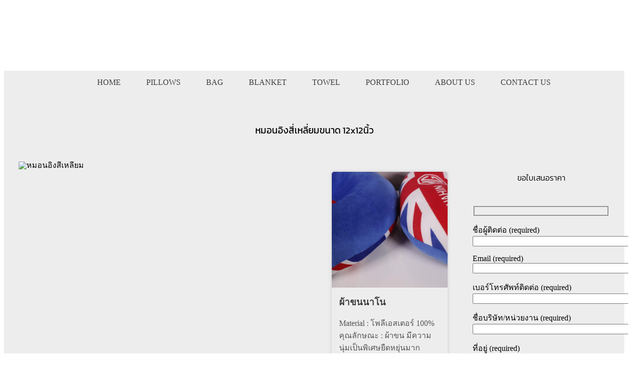

--- FILE ---
content_type: text/html; charset=UTF-8
request_url: https://gpm-plus.com/2020/05/27/%E0%B8%AB%E0%B8%A1%E0%B8%AD%E0%B8%99%E0%B8%AD%E0%B8%B4%E0%B8%87%E0%B8%AA%E0%B8%B5%E0%B9%88%E0%B9%80%E0%B8%AB%E0%B8%A5%E0%B8%B5%E0%B9%88%E0%B8%A2%E0%B8%A1%E0%B8%82%E0%B8%99%E0%B8%B2%E0%B8%94-12x12-2/
body_size: 38854
content:
<!DOCTYPE html>
<html lang="en-US">
<head><meta charset="UTF-8"><script>if(navigator.userAgent.match(/MSIE|Internet Explorer/i)||navigator.userAgent.match(/Trident\/7\..*?rv:11/i)){var href=document.location.href;if(!href.match(/[?&]nowprocket/)){if(href.indexOf("?")==-1){if(href.indexOf("#")==-1){document.location.href=href+"?nowprocket=1"}else{document.location.href=href.replace("#","?nowprocket=1#")}}else{if(href.indexOf("#")==-1){document.location.href=href+"&nowprocket=1"}else{document.location.href=href.replace("#","&nowprocket=1#")}}}}</script><script>(()=>{class RocketLazyLoadScripts{constructor(){this.v="2.0.4",this.userEvents=["keydown","keyup","mousedown","mouseup","mousemove","mouseover","mouseout","touchmove","touchstart","touchend","touchcancel","wheel","click","dblclick","input"],this.attributeEvents=["onblur","onclick","oncontextmenu","ondblclick","onfocus","onmousedown","onmouseenter","onmouseleave","onmousemove","onmouseout","onmouseover","onmouseup","onmousewheel","onscroll","onsubmit"]}async t(){this.i(),this.o(),/iP(ad|hone)/.test(navigator.userAgent)&&this.h(),this.u(),this.l(this),this.m(),this.k(this),this.p(this),this._(),await Promise.all([this.R(),this.L()]),this.lastBreath=Date.now(),this.S(this),this.P(),this.D(),this.O(),this.M(),await this.C(this.delayedScripts.normal),await this.C(this.delayedScripts.defer),await this.C(this.delayedScripts.async),await this.T(),await this.F(),await this.j(),await this.A(),window.dispatchEvent(new Event("rocket-allScriptsLoaded")),this.everythingLoaded=!0,this.lastTouchEnd&&await new Promise(t=>setTimeout(t,500-Date.now()+this.lastTouchEnd)),this.I(),this.H(),this.U(),this.W()}i(){this.CSPIssue=sessionStorage.getItem("rocketCSPIssue"),document.addEventListener("securitypolicyviolation",t=>{this.CSPIssue||"script-src-elem"!==t.violatedDirective||"data"!==t.blockedURI||(this.CSPIssue=!0,sessionStorage.setItem("rocketCSPIssue",!0))},{isRocket:!0})}o(){window.addEventListener("pageshow",t=>{this.persisted=t.persisted,this.realWindowLoadedFired=!0},{isRocket:!0}),window.addEventListener("pagehide",()=>{this.onFirstUserAction=null},{isRocket:!0})}h(){let t;function e(e){t=e}window.addEventListener("touchstart",e,{isRocket:!0}),window.addEventListener("touchend",function i(o){o.changedTouches[0]&&t.changedTouches[0]&&Math.abs(o.changedTouches[0].pageX-t.changedTouches[0].pageX)<10&&Math.abs(o.changedTouches[0].pageY-t.changedTouches[0].pageY)<10&&o.timeStamp-t.timeStamp<200&&(window.removeEventListener("touchstart",e,{isRocket:!0}),window.removeEventListener("touchend",i,{isRocket:!0}),"INPUT"===o.target.tagName&&"text"===o.target.type||(o.target.dispatchEvent(new TouchEvent("touchend",{target:o.target,bubbles:!0})),o.target.dispatchEvent(new MouseEvent("mouseover",{target:o.target,bubbles:!0})),o.target.dispatchEvent(new PointerEvent("click",{target:o.target,bubbles:!0,cancelable:!0,detail:1,clientX:o.changedTouches[0].clientX,clientY:o.changedTouches[0].clientY})),event.preventDefault()))},{isRocket:!0})}q(t){this.userActionTriggered||("mousemove"!==t.type||this.firstMousemoveIgnored?"keyup"===t.type||"mouseover"===t.type||"mouseout"===t.type||(this.userActionTriggered=!0,this.onFirstUserAction&&this.onFirstUserAction()):this.firstMousemoveIgnored=!0),"click"===t.type&&t.preventDefault(),t.stopPropagation(),t.stopImmediatePropagation(),"touchstart"===this.lastEvent&&"touchend"===t.type&&(this.lastTouchEnd=Date.now()),"click"===t.type&&(this.lastTouchEnd=0),this.lastEvent=t.type,t.composedPath&&t.composedPath()[0].getRootNode()instanceof ShadowRoot&&(t.rocketTarget=t.composedPath()[0]),this.savedUserEvents.push(t)}u(){this.savedUserEvents=[],this.userEventHandler=this.q.bind(this),this.userEvents.forEach(t=>window.addEventListener(t,this.userEventHandler,{passive:!1,isRocket:!0})),document.addEventListener("visibilitychange",this.userEventHandler,{isRocket:!0})}U(){this.userEvents.forEach(t=>window.removeEventListener(t,this.userEventHandler,{passive:!1,isRocket:!0})),document.removeEventListener("visibilitychange",this.userEventHandler,{isRocket:!0}),this.savedUserEvents.forEach(t=>{(t.rocketTarget||t.target).dispatchEvent(new window[t.constructor.name](t.type,t))})}m(){const t="return false",e=Array.from(this.attributeEvents,t=>"data-rocket-"+t),i="["+this.attributeEvents.join("],[")+"]",o="[data-rocket-"+this.attributeEvents.join("],[data-rocket-")+"]",s=(e,i,o)=>{o&&o!==t&&(e.setAttribute("data-rocket-"+i,o),e["rocket"+i]=new Function("event",o),e.setAttribute(i,t))};new MutationObserver(t=>{for(const n of t)"attributes"===n.type&&(n.attributeName.startsWith("data-rocket-")||this.everythingLoaded?n.attributeName.startsWith("data-rocket-")&&this.everythingLoaded&&this.N(n.target,n.attributeName.substring(12)):s(n.target,n.attributeName,n.target.getAttribute(n.attributeName))),"childList"===n.type&&n.addedNodes.forEach(t=>{if(t.nodeType===Node.ELEMENT_NODE)if(this.everythingLoaded)for(const i of[t,...t.querySelectorAll(o)])for(const t of i.getAttributeNames())e.includes(t)&&this.N(i,t.substring(12));else for(const e of[t,...t.querySelectorAll(i)])for(const t of e.getAttributeNames())this.attributeEvents.includes(t)&&s(e,t,e.getAttribute(t))})}).observe(document,{subtree:!0,childList:!0,attributeFilter:[...this.attributeEvents,...e]})}I(){this.attributeEvents.forEach(t=>{document.querySelectorAll("[data-rocket-"+t+"]").forEach(e=>{this.N(e,t)})})}N(t,e){const i=t.getAttribute("data-rocket-"+e);i&&(t.setAttribute(e,i),t.removeAttribute("data-rocket-"+e))}k(t){Object.defineProperty(HTMLElement.prototype,"onclick",{get(){return this.rocketonclick||null},set(e){this.rocketonclick=e,this.setAttribute(t.everythingLoaded?"onclick":"data-rocket-onclick","this.rocketonclick(event)")}})}S(t){function e(e,i){let o=e[i];e[i]=null,Object.defineProperty(e,i,{get:()=>o,set(s){t.everythingLoaded?o=s:e["rocket"+i]=o=s}})}e(document,"onreadystatechange"),e(window,"onload"),e(window,"onpageshow");try{Object.defineProperty(document,"readyState",{get:()=>t.rocketReadyState,set(e){t.rocketReadyState=e},configurable:!0}),document.readyState="loading"}catch(t){console.log("WPRocket DJE readyState conflict, bypassing")}}l(t){this.originalAddEventListener=EventTarget.prototype.addEventListener,this.originalRemoveEventListener=EventTarget.prototype.removeEventListener,this.savedEventListeners=[],EventTarget.prototype.addEventListener=function(e,i,o){o&&o.isRocket||!t.B(e,this)&&!t.userEvents.includes(e)||t.B(e,this)&&!t.userActionTriggered||e.startsWith("rocket-")||t.everythingLoaded?t.originalAddEventListener.call(this,e,i,o):(t.savedEventListeners.push({target:this,remove:!1,type:e,func:i,options:o}),"mouseenter"!==e&&"mouseleave"!==e||t.originalAddEventListener.call(this,e,t.savedUserEvents.push,o))},EventTarget.prototype.removeEventListener=function(e,i,o){o&&o.isRocket||!t.B(e,this)&&!t.userEvents.includes(e)||t.B(e,this)&&!t.userActionTriggered||e.startsWith("rocket-")||t.everythingLoaded?t.originalRemoveEventListener.call(this,e,i,o):t.savedEventListeners.push({target:this,remove:!0,type:e,func:i,options:o})}}J(t,e){this.savedEventListeners=this.savedEventListeners.filter(i=>{let o=i.type,s=i.target||window;return e!==o||t!==s||(this.B(o,s)&&(i.type="rocket-"+o),this.$(i),!1)})}H(){EventTarget.prototype.addEventListener=this.originalAddEventListener,EventTarget.prototype.removeEventListener=this.originalRemoveEventListener,this.savedEventListeners.forEach(t=>this.$(t))}$(t){t.remove?this.originalRemoveEventListener.call(t.target,t.type,t.func,t.options):this.originalAddEventListener.call(t.target,t.type,t.func,t.options)}p(t){let e;function i(e){return t.everythingLoaded?e:e.split(" ").map(t=>"load"===t||t.startsWith("load.")?"rocket-jquery-load":t).join(" ")}function o(o){function s(e){const s=o.fn[e];o.fn[e]=o.fn.init.prototype[e]=function(){return this[0]===window&&t.userActionTriggered&&("string"==typeof arguments[0]||arguments[0]instanceof String?arguments[0]=i(arguments[0]):"object"==typeof arguments[0]&&Object.keys(arguments[0]).forEach(t=>{const e=arguments[0][t];delete arguments[0][t],arguments[0][i(t)]=e})),s.apply(this,arguments),this}}if(o&&o.fn&&!t.allJQueries.includes(o)){const e={DOMContentLoaded:[],"rocket-DOMContentLoaded":[]};for(const t in e)document.addEventListener(t,()=>{e[t].forEach(t=>t())},{isRocket:!0});o.fn.ready=o.fn.init.prototype.ready=function(i){function s(){parseInt(o.fn.jquery)>2?setTimeout(()=>i.bind(document)(o)):i.bind(document)(o)}return"function"==typeof i&&(t.realDomReadyFired?!t.userActionTriggered||t.fauxDomReadyFired?s():e["rocket-DOMContentLoaded"].push(s):e.DOMContentLoaded.push(s)),o([])},s("on"),s("one"),s("off"),t.allJQueries.push(o)}e=o}t.allJQueries=[],o(window.jQuery),Object.defineProperty(window,"jQuery",{get:()=>e,set(t){o(t)}})}P(){const t=new Map;document.write=document.writeln=function(e){const i=document.currentScript,o=document.createRange(),s=i.parentElement;let n=t.get(i);void 0===n&&(n=i.nextSibling,t.set(i,n));const c=document.createDocumentFragment();o.setStart(c,0),c.appendChild(o.createContextualFragment(e)),s.insertBefore(c,n)}}async R(){return new Promise(t=>{this.userActionTriggered?t():this.onFirstUserAction=t})}async L(){return new Promise(t=>{document.addEventListener("DOMContentLoaded",()=>{this.realDomReadyFired=!0,t()},{isRocket:!0})})}async j(){return this.realWindowLoadedFired?Promise.resolve():new Promise(t=>{window.addEventListener("load",t,{isRocket:!0})})}M(){this.pendingScripts=[];this.scriptsMutationObserver=new MutationObserver(t=>{for(const e of t)e.addedNodes.forEach(t=>{"SCRIPT"!==t.tagName||t.noModule||t.isWPRocket||this.pendingScripts.push({script:t,promise:new Promise(e=>{const i=()=>{const i=this.pendingScripts.findIndex(e=>e.script===t);i>=0&&this.pendingScripts.splice(i,1),e()};t.addEventListener("load",i,{isRocket:!0}),t.addEventListener("error",i,{isRocket:!0}),setTimeout(i,1e3)})})})}),this.scriptsMutationObserver.observe(document,{childList:!0,subtree:!0})}async F(){await this.X(),this.pendingScripts.length?(await this.pendingScripts[0].promise,await this.F()):this.scriptsMutationObserver.disconnect()}D(){this.delayedScripts={normal:[],async:[],defer:[]},document.querySelectorAll("script[type$=rocketlazyloadscript]").forEach(t=>{t.hasAttribute("data-rocket-src")?t.hasAttribute("async")&&!1!==t.async?this.delayedScripts.async.push(t):t.hasAttribute("defer")&&!1!==t.defer||"module"===t.getAttribute("data-rocket-type")?this.delayedScripts.defer.push(t):this.delayedScripts.normal.push(t):this.delayedScripts.normal.push(t)})}async _(){await this.L();let t=[];document.querySelectorAll("script[type$=rocketlazyloadscript][data-rocket-src]").forEach(e=>{let i=e.getAttribute("data-rocket-src");if(i&&!i.startsWith("data:")){i.startsWith("//")&&(i=location.protocol+i);try{const o=new URL(i).origin;o!==location.origin&&t.push({src:o,crossOrigin:e.crossOrigin||"module"===e.getAttribute("data-rocket-type")})}catch(t){}}}),t=[...new Map(t.map(t=>[JSON.stringify(t),t])).values()],this.Y(t,"preconnect")}async G(t){if(await this.K(),!0!==t.noModule||!("noModule"in HTMLScriptElement.prototype))return new Promise(e=>{let i;function o(){(i||t).setAttribute("data-rocket-status","executed"),e()}try{if(navigator.userAgent.includes("Firefox/")||""===navigator.vendor||this.CSPIssue)i=document.createElement("script"),[...t.attributes].forEach(t=>{let e=t.nodeName;"type"!==e&&("data-rocket-type"===e&&(e="type"),"data-rocket-src"===e&&(e="src"),i.setAttribute(e,t.nodeValue))}),t.text&&(i.text=t.text),t.nonce&&(i.nonce=t.nonce),i.hasAttribute("src")?(i.addEventListener("load",o,{isRocket:!0}),i.addEventListener("error",()=>{i.setAttribute("data-rocket-status","failed-network"),e()},{isRocket:!0}),setTimeout(()=>{i.isConnected||e()},1)):(i.text=t.text,o()),i.isWPRocket=!0,t.parentNode.replaceChild(i,t);else{const i=t.getAttribute("data-rocket-type"),s=t.getAttribute("data-rocket-src");i?(t.type=i,t.removeAttribute("data-rocket-type")):t.removeAttribute("type"),t.addEventListener("load",o,{isRocket:!0}),t.addEventListener("error",i=>{this.CSPIssue&&i.target.src.startsWith("data:")?(console.log("WPRocket: CSP fallback activated"),t.removeAttribute("src"),this.G(t).then(e)):(t.setAttribute("data-rocket-status","failed-network"),e())},{isRocket:!0}),s?(t.fetchPriority="high",t.removeAttribute("data-rocket-src"),t.src=s):t.src="data:text/javascript;base64,"+window.btoa(unescape(encodeURIComponent(t.text)))}}catch(i){t.setAttribute("data-rocket-status","failed-transform"),e()}});t.setAttribute("data-rocket-status","skipped")}async C(t){const e=t.shift();return e?(e.isConnected&&await this.G(e),this.C(t)):Promise.resolve()}O(){this.Y([...this.delayedScripts.normal,...this.delayedScripts.defer,...this.delayedScripts.async],"preload")}Y(t,e){this.trash=this.trash||[];let i=!0;var o=document.createDocumentFragment();t.forEach(t=>{const s=t.getAttribute&&t.getAttribute("data-rocket-src")||t.src;if(s&&!s.startsWith("data:")){const n=document.createElement("link");n.href=s,n.rel=e,"preconnect"!==e&&(n.as="script",n.fetchPriority=i?"high":"low"),t.getAttribute&&"module"===t.getAttribute("data-rocket-type")&&(n.crossOrigin=!0),t.crossOrigin&&(n.crossOrigin=t.crossOrigin),t.integrity&&(n.integrity=t.integrity),t.nonce&&(n.nonce=t.nonce),o.appendChild(n),this.trash.push(n),i=!1}}),document.head.appendChild(o)}W(){this.trash.forEach(t=>t.remove())}async T(){try{document.readyState="interactive"}catch(t){}this.fauxDomReadyFired=!0;try{await this.K(),this.J(document,"readystatechange"),document.dispatchEvent(new Event("rocket-readystatechange")),await this.K(),document.rocketonreadystatechange&&document.rocketonreadystatechange(),await this.K(),this.J(document,"DOMContentLoaded"),document.dispatchEvent(new Event("rocket-DOMContentLoaded")),await this.K(),this.J(window,"DOMContentLoaded"),window.dispatchEvent(new Event("rocket-DOMContentLoaded"))}catch(t){console.error(t)}}async A(){try{document.readyState="complete"}catch(t){}try{await this.K(),this.J(document,"readystatechange"),document.dispatchEvent(new Event("rocket-readystatechange")),await this.K(),document.rocketonreadystatechange&&document.rocketonreadystatechange(),await this.K(),this.J(window,"load"),window.dispatchEvent(new Event("rocket-load")),await this.K(),window.rocketonload&&window.rocketonload(),await this.K(),this.allJQueries.forEach(t=>t(window).trigger("rocket-jquery-load")),await this.K(),this.J(window,"pageshow");const t=new Event("rocket-pageshow");t.persisted=this.persisted,window.dispatchEvent(t),await this.K(),window.rocketonpageshow&&window.rocketonpageshow({persisted:this.persisted})}catch(t){console.error(t)}}async K(){Date.now()-this.lastBreath>45&&(await this.X(),this.lastBreath=Date.now())}async X(){return document.hidden?new Promise(t=>setTimeout(t)):new Promise(t=>requestAnimationFrame(t))}B(t,e){return e===document&&"readystatechange"===t||(e===document&&"DOMContentLoaded"===t||(e===window&&"DOMContentLoaded"===t||(e===window&&"load"===t||e===window&&"pageshow"===t)))}static run(){(new RocketLazyLoadScripts).t()}}RocketLazyLoadScripts.run()})();</script>
    
    <meta name="viewport" content="width=device-width, initial-scale=1">
    <script type="rocketlazyloadscript">(function(html){html.className = html.className.replace(/\bno-js\b/,'js')})(document.documentElement);</script>
<meta name='robots' content='index, follow, max-image-preview:large, max-snippet:-1, max-video-preview:-1' />

<!-- Google Tag Manager for WordPress by gtm4wp.com -->
<script data-cfasync="false" data-pagespeed-no-defer>
	var gtm4wp_datalayer_name = "dataLayer";
	var dataLayer = dataLayer || [];
</script>
<!-- End Google Tag Manager for WordPress by gtm4wp.com -->
	<!-- This site is optimized with the Yoast SEO plugin v25.9 - https://yoast.com/wordpress/plugins/seo/ -->
	<title>หมอนอิงสี่เหลี่ยมขนาด 12x12นิ้ว - โรงงานผลิตหมอน ถุงผ้า กระเป๋าผ้า | GPM PLUS Co.,Ltd.</title>
<link data-rocket-prefetch href="https://www.gstatic.com" rel="dns-prefetch">
<link data-rocket-prefetch href="https://www.googletagmanager.com" rel="dns-prefetch">
<link data-rocket-prefetch href="https://www.google-analytics.com" rel="dns-prefetch">
<link data-rocket-prefetch href="https://www.google.com" rel="dns-prefetch">
<link data-rocket-preload as="style" data-wpr-hosted-gf-parameters="family=Kanit%3A300%7CKanit%3A400&display=swap" href="https://gpm-plus.com/wp-content/cache/fonts/1/google-fonts/css/b/6/e/2a103e1934307cb74ac79a3b161ba.css" rel="preload">
<link data-wpr-hosted-gf-parameters="family=Kanit%3A300%7CKanit%3A400&display=swap" href="https://gpm-plus.com/wp-content/cache/fonts/1/google-fonts/css/b/6/e/2a103e1934307cb74ac79a3b161ba.css" media="print" onload="this.media=&#039;all&#039;" rel="stylesheet">
<noscript data-wpr-hosted-gf-parameters=""><link rel="stylesheet" href="https://fonts.googleapis.com/css?family=Kanit%3A300%7CKanit%3A400&#038;display=swap"></noscript><link rel="preload" data-rocket-preload as="image" href="https://gpm-plus.com/wp-content/uploads/2020/05/15841.jpg" fetchpriority="high">
	<meta name="description" content="ผลงานผลิตหมอน, หมอนผ้าขนนาโน, หมอนพิมพ์ดิจิตอล, หมอนสี่เหลี่ยม หมอนอิงสี่เหลี่ยมขนาด 12x12นิ้วรูปแบบหมอน : หมอนอิงสี่เหลี่ยม ไส้ใน : ใยโพลีเอสเตอร์ 100% เกรด A ขนาด 12x12นิ้ว ผ้า : ผ้าขนนาโน งานทำโลโก้ : พิมพ์ดิจิตอล" />
	<link rel="canonical" href="https://gpm-plus.com/2020/05/27/หมอนอิงสี่เหลี่ยมขนาด-12x12-2/" />
	<meta property="og:locale" content="en_US" />
	<meta property="og:type" content="article" />
	<meta property="og:title" content="หมอนอิงสี่เหลี่ยมขนาด 12x12นิ้ว - โรงงานผลิตหมอน ถุงผ้า กระเป๋าผ้า | GPM PLUS Co.,Ltd." />
	<meta property="og:description" content="ผลงานผลิตหมอน, หมอนผ้าขนนาโน, หมอนพิมพ์ดิจิตอล, หมอนสี่เหลี่ยม หมอนอิงสี่เหลี่ยมขนาด 12x12นิ้วรูปแบบหมอน : หมอนอิงสี่เหลี่ยม ไส้ใน : ใยโพลีเอสเตอร์ 100% เกรด A ขนาด 12x12นิ้ว ผ้า : ผ้าขนนาโน งานทำโลโก้ : พิมพ์ดิจิตอล" />
	<meta property="og:url" content="https://gpm-plus.com/2020/05/27/หมอนอิงสี่เหลี่ยมขนาด-12x12-2/" />
	<meta property="og:site_name" content="โรงงานผลิตหมอน ถุงผ้า กระเป๋าผ้า | GPM PLUS Co.,Ltd." />
	<meta property="article:published_time" content="2020-05-27T03:25:52+00:00" />
	<meta property="article:modified_time" content="2020-05-27T03:36:31+00:00" />
	<meta property="og:image" content="https://gpm-plus.com/wp-content/uploads/2020/05/agoda-หมอนอิง-ผ้าขนนาโน-พิมพ์ดิจิตอล.jpg" />
	<meta property="og:image:width" content="1200" />
	<meta property="og:image:height" content="800" />
	<meta property="og:image:type" content="image/jpeg" />
	<meta name="author" content="panupong" />
	<meta name="twitter:card" content="summary_large_image" />
	<meta name="twitter:label1" content="Written by" />
	<meta name="twitter:data1" content="panupong" />
	<meta name="twitter:label2" content="Est. reading time" />
	<meta name="twitter:data2" content="2 minutes" />
	<script type="application/ld+json" class="yoast-schema-graph">{"@context":"https://schema.org","@graph":[{"@type":"Article","@id":"https://gpm-plus.com/2020/05/27/%e0%b8%ab%e0%b8%a1%e0%b8%ad%e0%b8%99%e0%b8%ad%e0%b8%b4%e0%b8%87%e0%b8%aa%e0%b8%b5%e0%b9%88%e0%b9%80%e0%b8%ab%e0%b8%a5%e0%b8%b5%e0%b9%88%e0%b8%a2%e0%b8%a1%e0%b8%82%e0%b8%99%e0%b8%b2%e0%b8%94-12x12-2/#article","isPartOf":{"@id":"https://gpm-plus.com/2020/05/27/%e0%b8%ab%e0%b8%a1%e0%b8%ad%e0%b8%99%e0%b8%ad%e0%b8%b4%e0%b8%87%e0%b8%aa%e0%b8%b5%e0%b9%88%e0%b9%80%e0%b8%ab%e0%b8%a5%e0%b8%b5%e0%b9%88%e0%b8%a2%e0%b8%a1%e0%b8%82%e0%b8%99%e0%b8%b2%e0%b8%94-12x12-2/"},"author":{"name":"panupong","@id":"https://gpm-plus.com/#/schema/person/079d3d7b3a0c6c7a8b3a4125a8ebc861"},"headline":"หมอนอิงสี่เหลี่ยมขนาด 12&#215;12นิ้ว","datePublished":"2020-05-27T03:25:52+00:00","dateModified":"2020-05-27T03:36:31+00:00","mainEntityOfPage":{"@id":"https://gpm-plus.com/2020/05/27/%e0%b8%ab%e0%b8%a1%e0%b8%ad%e0%b8%99%e0%b8%ad%e0%b8%b4%e0%b8%87%e0%b8%aa%e0%b8%b5%e0%b9%88%e0%b9%80%e0%b8%ab%e0%b8%a5%e0%b8%b5%e0%b9%88%e0%b8%a2%e0%b8%a1%e0%b8%82%e0%b8%99%e0%b8%b2%e0%b8%94-12x12-2/"},"wordCount":483,"commentCount":0,"publisher":{"@id":"https://gpm-plus.com/#organization"},"image":{"@id":"https://gpm-plus.com/2020/05/27/%e0%b8%ab%e0%b8%a1%e0%b8%ad%e0%b8%99%e0%b8%ad%e0%b8%b4%e0%b8%87%e0%b8%aa%e0%b8%b5%e0%b9%88%e0%b9%80%e0%b8%ab%e0%b8%a5%e0%b8%b5%e0%b9%88%e0%b8%a2%e0%b8%a1%e0%b8%82%e0%b8%99%e0%b8%b2%e0%b8%94-12x12-2/#primaryimage"},"thumbnailUrl":"https://gpm-plus.com/wp-content/uploads/2020/05/agoda-หมอนอิง-ผ้าขนนาโน-พิมพ์ดิจิตอล.jpg","articleSection":["ผลงานผลิตหมอน","หมอนผ้าขนนาโน","หมอนพิมพ์ดิจิตอล","หมอนสี่เหลี่ยม"],"inLanguage":"en-US","potentialAction":[{"@type":"CommentAction","name":"Comment","target":["https://gpm-plus.com/2020/05/27/%e0%b8%ab%e0%b8%a1%e0%b8%ad%e0%b8%99%e0%b8%ad%e0%b8%b4%e0%b8%87%e0%b8%aa%e0%b8%b5%e0%b9%88%e0%b9%80%e0%b8%ab%e0%b8%a5%e0%b8%b5%e0%b9%88%e0%b8%a2%e0%b8%a1%e0%b8%82%e0%b8%99%e0%b8%b2%e0%b8%94-12x12-2/#respond"]}]},{"@type":"WebPage","@id":"https://gpm-plus.com/2020/05/27/%e0%b8%ab%e0%b8%a1%e0%b8%ad%e0%b8%99%e0%b8%ad%e0%b8%b4%e0%b8%87%e0%b8%aa%e0%b8%b5%e0%b9%88%e0%b9%80%e0%b8%ab%e0%b8%a5%e0%b8%b5%e0%b9%88%e0%b8%a2%e0%b8%a1%e0%b8%82%e0%b8%99%e0%b8%b2%e0%b8%94-12x12-2/","url":"https://gpm-plus.com/2020/05/27/%e0%b8%ab%e0%b8%a1%e0%b8%ad%e0%b8%99%e0%b8%ad%e0%b8%b4%e0%b8%87%e0%b8%aa%e0%b8%b5%e0%b9%88%e0%b9%80%e0%b8%ab%e0%b8%a5%e0%b8%b5%e0%b9%88%e0%b8%a2%e0%b8%a1%e0%b8%82%e0%b8%99%e0%b8%b2%e0%b8%94-12x12-2/","name":"หมอนอิงสี่เหลี่ยมขนาด 12x12นิ้ว - โรงงานผลิตหมอน ถุงผ้า กระเป๋าผ้า | GPM PLUS Co.,Ltd.","isPartOf":{"@id":"https://gpm-plus.com/#website"},"primaryImageOfPage":{"@id":"https://gpm-plus.com/2020/05/27/%e0%b8%ab%e0%b8%a1%e0%b8%ad%e0%b8%99%e0%b8%ad%e0%b8%b4%e0%b8%87%e0%b8%aa%e0%b8%b5%e0%b9%88%e0%b9%80%e0%b8%ab%e0%b8%a5%e0%b8%b5%e0%b9%88%e0%b8%a2%e0%b8%a1%e0%b8%82%e0%b8%99%e0%b8%b2%e0%b8%94-12x12-2/#primaryimage"},"image":{"@id":"https://gpm-plus.com/2020/05/27/%e0%b8%ab%e0%b8%a1%e0%b8%ad%e0%b8%99%e0%b8%ad%e0%b8%b4%e0%b8%87%e0%b8%aa%e0%b8%b5%e0%b9%88%e0%b9%80%e0%b8%ab%e0%b8%a5%e0%b8%b5%e0%b9%88%e0%b8%a2%e0%b8%a1%e0%b8%82%e0%b8%99%e0%b8%b2%e0%b8%94-12x12-2/#primaryimage"},"thumbnailUrl":"https://gpm-plus.com/wp-content/uploads/2020/05/agoda-หมอนอิง-ผ้าขนนาโน-พิมพ์ดิจิตอล.jpg","datePublished":"2020-05-27T03:25:52+00:00","dateModified":"2020-05-27T03:36:31+00:00","description":"ผลงานผลิตหมอน, หมอนผ้าขนนาโน, หมอนพิมพ์ดิจิตอล, หมอนสี่เหลี่ยม หมอนอิงสี่เหลี่ยมขนาด 12x12นิ้วรูปแบบหมอน : หมอนอิงสี่เหลี่ยม ไส้ใน : ใยโพลีเอสเตอร์ 100% เกรด A ขนาด 12x12นิ้ว ผ้า : ผ้าขนนาโน งานทำโลโก้ : พิมพ์ดิจิตอล","breadcrumb":{"@id":"https://gpm-plus.com/2020/05/27/%e0%b8%ab%e0%b8%a1%e0%b8%ad%e0%b8%99%e0%b8%ad%e0%b8%b4%e0%b8%87%e0%b8%aa%e0%b8%b5%e0%b9%88%e0%b9%80%e0%b8%ab%e0%b8%a5%e0%b8%b5%e0%b9%88%e0%b8%a2%e0%b8%a1%e0%b8%82%e0%b8%99%e0%b8%b2%e0%b8%94-12x12-2/#breadcrumb"},"inLanguage":"en-US","potentialAction":[{"@type":"ReadAction","target":["https://gpm-plus.com/2020/05/27/%e0%b8%ab%e0%b8%a1%e0%b8%ad%e0%b8%99%e0%b8%ad%e0%b8%b4%e0%b8%87%e0%b8%aa%e0%b8%b5%e0%b9%88%e0%b9%80%e0%b8%ab%e0%b8%a5%e0%b8%b5%e0%b9%88%e0%b8%a2%e0%b8%a1%e0%b8%82%e0%b8%99%e0%b8%b2%e0%b8%94-12x12-2/"]}]},{"@type":"ImageObject","inLanguage":"en-US","@id":"https://gpm-plus.com/2020/05/27/%e0%b8%ab%e0%b8%a1%e0%b8%ad%e0%b8%99%e0%b8%ad%e0%b8%b4%e0%b8%87%e0%b8%aa%e0%b8%b5%e0%b9%88%e0%b9%80%e0%b8%ab%e0%b8%a5%e0%b8%b5%e0%b9%88%e0%b8%a2%e0%b8%a1%e0%b8%82%e0%b8%99%e0%b8%b2%e0%b8%94-12x12-2/#primaryimage","url":"https://gpm-plus.com/wp-content/uploads/2020/05/agoda-หมอนอิง-ผ้าขนนาโน-พิมพ์ดิจิตอล.jpg","contentUrl":"https://gpm-plus.com/wp-content/uploads/2020/05/agoda-หมอนอิง-ผ้าขนนาโน-พิมพ์ดิจิตอล.jpg","width":1200,"height":800,"caption":"หมอนอิงสี่เหลี่ยม ผ้าขนนาโน"},{"@type":"BreadcrumbList","@id":"https://gpm-plus.com/2020/05/27/%e0%b8%ab%e0%b8%a1%e0%b8%ad%e0%b8%99%e0%b8%ad%e0%b8%b4%e0%b8%87%e0%b8%aa%e0%b8%b5%e0%b9%88%e0%b9%80%e0%b8%ab%e0%b8%a5%e0%b8%b5%e0%b9%88%e0%b8%a2%e0%b8%a1%e0%b8%82%e0%b8%99%e0%b8%b2%e0%b8%94-12x12-2/#breadcrumb","itemListElement":[{"@type":"ListItem","position":1,"name":"Home","item":"https://gpm-plus.com/"},{"@type":"ListItem","position":2,"name":"หมอนอิงสี่เหลี่ยมขนาด 12&#215;12นิ้ว"}]},{"@type":"WebSite","@id":"https://gpm-plus.com/#website","url":"https://gpm-plus.com/","name":"โรงงานผลิตหมอน ถุงผ้า กระเป๋าผ้า | GPM PLUS Co.,Ltd.","description":"มั่นใจ100% สั่งผลิตกับโรงงานตัวจริง","publisher":{"@id":"https://gpm-plus.com/#organization"},"potentialAction":[{"@type":"SearchAction","target":{"@type":"EntryPoint","urlTemplate":"https://gpm-plus.com/?s={search_term_string}"},"query-input":{"@type":"PropertyValueSpecification","valueRequired":true,"valueName":"search_term_string"}}],"inLanguage":"en-US"},{"@type":"Organization","@id":"https://gpm-plus.com/#organization","name":"GPM Plus Co.,Ltd.","url":"https://gpm-plus.com/","logo":{"@type":"ImageObject","inLanguage":"en-US","@id":"https://gpm-plus.com/#/schema/logo/image/","url":"https://gpm-plus.com/wp-content/uploads/2020/05/logo-1.png","contentUrl":"https://gpm-plus.com/wp-content/uploads/2020/05/logo-1.png","width":800,"height":328,"caption":"GPM Plus Co.,Ltd."},"image":{"@id":"https://gpm-plus.com/#/schema/logo/image/"}},{"@type":"Person","@id":"https://gpm-plus.com/#/schema/person/079d3d7b3a0c6c7a8b3a4125a8ebc861","name":"panupong","image":{"@type":"ImageObject","inLanguage":"en-US","@id":"https://gpm-plus.com/#/schema/person/image/","url":"https://secure.gravatar.com/avatar/121c86bc0dd6ca8dae1d49d462d2ff6212b80be7e528aa4b375b0b6d0e38b330?s=96&d=mm&r=g","contentUrl":"https://secure.gravatar.com/avatar/121c86bc0dd6ca8dae1d49d462d2ff6212b80be7e528aa4b375b0b6d0e38b330?s=96&d=mm&r=g","caption":"panupong"},"sameAs":["https://gpm-plus.com"]}]}</script>
	<!-- / Yoast SEO plugin. -->


<link rel='dns-prefetch' href='//www.googletagmanager.com' />
<link rel='dns-prefetch' href='//fonts.googleapis.com' />
<link href='https://fonts.gstatic.com' crossorigin rel='preconnect' />
<link rel="alternate" type="application/rss+xml" title="โรงงานผลิตหมอน ถุงผ้า กระเป๋าผ้า | GPM PLUS Co.,Ltd. &raquo; Feed" href="https://gpm-plus.com/feed/" />
<link rel="alternate" type="application/rss+xml" title="โรงงานผลิตหมอน ถุงผ้า กระเป๋าผ้า | GPM PLUS Co.,Ltd. &raquo; Comments Feed" href="https://gpm-plus.com/comments/feed/" />
<link rel="alternate" type="application/rss+xml" title="โรงงานผลิตหมอน ถุงผ้า กระเป๋าผ้า | GPM PLUS Co.,Ltd. &raquo; หมอนอิงสี่เหลี่ยมขนาด 12&#215;12นิ้ว Comments Feed" href="https://gpm-plus.com/2020/05/27/%e0%b8%ab%e0%b8%a1%e0%b8%ad%e0%b8%99%e0%b8%ad%e0%b8%b4%e0%b8%87%e0%b8%aa%e0%b8%b5%e0%b9%88%e0%b9%80%e0%b8%ab%e0%b8%a5%e0%b8%b5%e0%b9%88%e0%b8%a2%e0%b8%a1%e0%b8%82%e0%b8%99%e0%b8%b2%e0%b8%94-12x12-2/feed/" />
<link rel="alternate" title="oEmbed (JSON)" type="application/json+oembed" href="https://gpm-plus.com/wp-json/oembed/1.0/embed?url=https%3A%2F%2Fgpm-plus.com%2F2020%2F05%2F27%2F%25e0%25b8%25ab%25e0%25b8%25a1%25e0%25b8%25ad%25e0%25b8%2599%25e0%25b8%25ad%25e0%25b8%25b4%25e0%25b8%2587%25e0%25b8%25aa%25e0%25b8%25b5%25e0%25b9%2588%25e0%25b9%2580%25e0%25b8%25ab%25e0%25b8%25a5%25e0%25b8%25b5%25e0%25b9%2588%25e0%25b8%25a2%25e0%25b8%25a1%25e0%25b8%2582%25e0%25b8%2599%25e0%25b8%25b2%25e0%25b8%2594-12x12-2%2F" />
<link rel="alternate" title="oEmbed (XML)" type="text/xml+oembed" href="https://gpm-plus.com/wp-json/oembed/1.0/embed?url=https%3A%2F%2Fgpm-plus.com%2F2020%2F05%2F27%2F%25e0%25b8%25ab%25e0%25b8%25a1%25e0%25b8%25ad%25e0%25b8%2599%25e0%25b8%25ad%25e0%25b8%25b4%25e0%25b8%2587%25e0%25b8%25aa%25e0%25b8%25b5%25e0%25b9%2588%25e0%25b9%2580%25e0%25b8%25ab%25e0%25b8%25a5%25e0%25b8%25b5%25e0%25b9%2588%25e0%25b8%25a2%25e0%25b8%25a1%25e0%25b8%2582%25e0%25b8%2599%25e0%25b8%25b2%25e0%25b8%2594-12x12-2%2F&#038;format=xml" />
<style id='wp-img-auto-sizes-contain-inline-css'>
img:is([sizes=auto i],[sizes^="auto," i]){contain-intrinsic-size:3000px 1500px}
/*# sourceURL=wp-img-auto-sizes-contain-inline-css */
</style>
<link data-minify="1" rel='stylesheet' id='woocommerce-layout-css' href='https://gpm-plus.com/wp-content/cache/min/1/wp-content/plugins/woocommerce/assets/css/woocommerce-layout.css?ver=1769084617' media='all' />
<link data-minify="1" rel='stylesheet' id='woocommerce-smallscreen-css' href='https://gpm-plus.com/wp-content/cache/min/1/wp-content/plugins/woocommerce/assets/css/woocommerce-smallscreen.css?ver=1769084617' media='only screen and (max-width: 768px)' />
<link data-minify="1" rel='stylesheet' id='woocommerce-general-css' href='https://gpm-plus.com/wp-content/cache/min/1/wp-content/plugins/woocommerce/assets/css/twenty-seventeen.css?ver=1769084617' media='all' />
<style id='woocommerce-inline-inline-css'>
.woocommerce form .form-row .required { visibility: visible; }
.woocommerce form .form-row .required { visibility: visible; }
/*# sourceURL=woocommerce-inline-inline-css */
</style>
<link data-minify="1" rel='stylesheet' id='brands-styles-css' href='https://gpm-plus.com/wp-content/cache/min/1/wp-content/plugins/woocommerce/assets/css/brands.css?ver=1769084617' media='all' />
<link data-minify="1" rel='stylesheet' id='twentyseventeen-fonts-css' href='https://gpm-plus.com/wp-content/cache/min/1/wp-content/themes/twentyseventeen/assets/fonts/font-libre-franklin.css?ver=1769084617' media='all' />
<link data-minify="1" rel='stylesheet' id='twentyseventeen-style-css' href='https://gpm-plus.com/wp-content/cache/min/1/wp-content/themes/twentyseventeen/style.css?ver=1769084617' media='all' />
<link data-minify="1" rel='stylesheet' id='twentyseventeen-block-style-css' href='https://gpm-plus.com/wp-content/cache/min/1/wp-content/themes/twentyseventeen/assets/css/blocks.css?ver=1769084617' media='all' />
<link data-minify="1" rel='stylesheet' id='vcv:assets:front:style-css' href='https://gpm-plus.com/wp-content/cache/min/1/wp-content/plugins/visualcomposer/public/dist/front.bundle.css?ver=1769084617' media='all' />
<link data-minify="1" rel='stylesheet' id='vcv:assets:source:styles:assetslibraryparallaxbackgrounddistparallaxbackgroundbundlecss-css' href='https://gpm-plus.com/wp-content/cache/min/1/wp-content/plugins/visualcomposer/public/sources/assetsLibrary/parallaxBackground/dist/parallaxBackground.bundle.css?ver=1769084617' media='all' />
<link data-minify="1" rel='stylesheet' id='vcv:assets:source:styles:assetslibrarybackgroundsimpledistbackgroundsimplebundlecss-css' href='https://gpm-plus.com/wp-content/cache/min/1/wp-content/plugins/visualcomposer/public/sources/assetsLibrary/backgroundSimple/dist/backgroundSimple.bundle.css?ver=1769084617' media='all' />
<link data-minify="1" rel='stylesheet' id='vcv:assets:source:styles:assetslibrarystickyelementdiststickyelementbundlecss-css' href='https://gpm-plus.com/wp-content/cache/min/1/wp-content/plugins/visualcomposer/public/sources/assetsLibrary/stickyElement/dist/stickyElement.bundle.css?ver=1769084617' media='all' />
<style id='vcv:assets:front:style:263-inline-css'>
.vce{margin-bottom:30px}.vce-row-container{width:100%}.vce-row{position:relative;display:-ms-flexbox;display:-webkit-flex;display:flex;-ms-flex-direction:column;-webkit-flex-direction:column;flex-direction:column;margin-left:0;margin-right:0;transition:box-shadow .2s}.vce-row-content>.vce-col:last-child{margin-right:0}.vce-row-full-height{min-height:100vh}.vce-row-content{-ms-flex:1 1 auto;-webkit-flex:1 1 auto;flex:1 1 auto;display:-ms-flexbox;display:-webkit-flex;display:flex;-ms-flex-direction:row;-webkit-flex-direction:row;flex-direction:row;-ms-flex-wrap:wrap;-webkit-flex-wrap:wrap;flex-wrap:wrap;-ms-flex-pack:start;-webkit-justify-content:flex-start;justify-content:flex-start;-ms-flex-line-pack:start;-webkit-align-content:flex-start;align-content:flex-start;-ms-flex-align:start;-webkit-align-items:flex-start;align-items:flex-start;min-height:1em;position:relative}.vce-row-wrap--reverse>.vce-row-content{-ms-flex-wrap:wrap-reverse;-webkit-flex-wrap:wrap-reverse;flex-wrap:wrap-reverse;-ms-flex-line-pack:end;-webkit-align-content:flex-end;align-content:flex-end;-ms-flex-align:end;-webkit-align-items:flex-end;align-items:flex-end}.vce-row-columns--top>.vce-row-content{-ms-flex-line-pack:start;-webkit-align-content:flex-start;align-content:flex-start}.vce-row-columns--top.vce-row-wrap--reverse>.vce-row-content{-ms-flex-line-pack:end;-webkit-align-content:flex-end;align-content:flex-end}.vce-row-columns--middle>.vce-row-content{-ms-flex-line-pack:center;-webkit-align-content:center;align-content:center}.vce-row-columns--bottom>.vce-row-content{-ms-flex-line-pack:end;-webkit-align-content:flex-end;align-content:flex-end}.vce-row-columns--bottom.vce-row-wrap--reverse>.vce-row-content{-ms-flex-line-pack:start;-webkit-align-content:flex-start;align-content:flex-start}.vce-row-columns--bottom>.vce-row-content:after,.vce-row-columns--middle>.vce-row-content:after,.vce-row-columns--top>.vce-row-content:after{content:"";width:100%;height:0;overflow:hidden;visibility:hidden;display:block}.vce-row-content--middle>.vce-row-content>.vce-col>.vce-col-inner{display:-ms-flexbox;display:-webkit-flex;display:flex;-ms-flex-pack:center;-webkit-justify-content:center;justify-content:center;-ms-flex-direction:column;-webkit-flex-direction:column;flex-direction:column}.vce-row-content--bottom>.vce-row-content>.vce-col>.vce-col-inner{display:-ms-flexbox;display:-webkit-flex;display:flex;-ms-flex-pack:end;-webkit-justify-content:flex-end;justify-content:flex-end;-ms-flex-direction:column;-webkit-flex-direction:column;flex-direction:column}.vce-row-equal-height>.vce-row-content{-ms-flex-align:stretch;-webkit-align-items:stretch;align-items:stretch}.vce-row-columns--stretch>.vce-row-content{-ms-flex-line-pack:stretch;-webkit-align-content:stretch;align-content:stretch;-ms-flex-align:stretch;-webkit-align-items:stretch;align-items:stretch}.vce-row[data-vce-full-width=true]{position:relative;box-sizing:border-box}.vce-row[data-vce-stretch-content=true]{padding-left:30px;padding-right:30px}.vce-row[data-vce-stretch-content=true].vce-row-no-paddings{padding-left:0;padding-right:0}.vce-row.vce-element--has-background{padding-left:30px;padding-right:30px;padding-top:30px}.vce-row.vce-element--has-background[data-vce-full-width=true]:not([data-vce-stretch-content=true]){padding-left:0;padding-right:0}.vce-row.vce-element--has-background.vce-row--has-col-background{padding-bottom:30px}.vce-row>.vce-row-content>.vce-col.vce-col--all-last{margin-right:0}.rtl .vce-row>.vce-row-content>.vce-col.vce-col--all-last,.rtl.vce-row>.vce-row-content>.vce-col.vce-col--all-last{margin-left:0}@media (min-width:0) and (max-width:543px){.vce-row.vce-element--xs--has-background{padding-left:30px;padding-right:30px;padding-top:30px}.vce-row.vce-element--xs--has-background[data-vce-full-width=true]:not([data-vce-stretch-content=true]){padding-left:0;padding-right:0}.vce-row.vce-element--xs--has-background.vce-row--xs--has-col-background{padding-bottom:30px}.vce-row.vce-element--xs--has-background.vce-row--has-col-background{padding-bottom:30px}.vce-row.vce-element--has-background.vce-row--xs--has-col-background{padding-bottom:30px}.vce-row>.vce-row-content>.vce-col.vce-col--xs-last{margin-right:0}.rtl .vce-row>.vce-row-content>.vce-col.vce-col--xs-last,.rtl.vce-row>.vce-row-content>.vce-col.vce-col--xs-last{margin-left:0}}@media (min-width:544px) and (max-width:767px){.vce-row.vce-element--sm--has-background{padding-left:30px;padding-right:30px;padding-top:30px}.vce-row.vce-element--sm--has-background[data-vce-full-width=true]:not([data-vce-stretch-content=true]){padding-left:0;padding-right:0}.vce-row.vce-element--sm--has-background.vce-row--sm--has-col-background{padding-bottom:30px}.vce-row.vce-element--sm--has-background.vce-row--has-col-background{padding-bottom:30px}.vce-row.vce-element--has-background.vce-row--sm--has-col-background{padding-bottom:30px}.vce-row>.vce-row-content>.vce-col.vce-col--sm-last{margin-right:0}.rtl .vce-row>.vce-row-content>.vce-col.vce-col--sm-last,.rtl.vce-row>.vce-row-content>.vce-col.vce-col--sm-last{margin-left:0}}@media (min-width:768px) and (max-width:991px){.vce-row.vce-element--md--has-background{padding-left:30px;padding-right:30px;padding-top:30px}.vce-row.vce-element--md--has-background[data-vce-full-width=true]:not([data-vce-stretch-content=true]){padding-left:0;padding-right:0}.vce-row.vce-element--md--has-background.vce-row--md--has-col-background{padding-bottom:30px}.vce-row.vce-element--md--has-background.vce-row--has-col-background{padding-bottom:30px}.vce-row.vce-element--has-background.vce-row--md--has-col-background{padding-bottom:30px}.vce-row>.vce-row-content>.vce-col.vce-col--md-last{margin-right:0}.rtl .vce-row>.vce-row-content>.vce-col.vce-col--md-last,.rtl.vce-row>.vce-row-content>.vce-col.vce-col--md-last{margin-left:0}}@media (min-width:992px) and (max-width:1199px){.vce-row.vce-element--lg--has-background{padding-left:30px;padding-right:30px;padding-top:30px}.vce-row.vce-element--lg--has-background[data-vce-full-width=true]:not([data-vce-stretch-content=true]){padding-left:0;padding-right:0}.vce-row.vce-element--lg--has-background.vce-row--lg--has-col-background{padding-bottom:30px}.vce-row.vce-element--lg--has-background.vce-row--has-col-background{padding-bottom:30px}.vce-row.vce-element--has-background.vce-row--lg--has-col-background{padding-bottom:30px}.vce-row>.vce-row-content>.vce-col.vce-col--lg-last{margin-right:0}.rtl .vce-row>.vce-row-content>.vce-col.vce-col--lg-last,.rtl.vce-row>.vce-row-content>.vce-col.vce-col--lg-last{margin-left:0}}@media (min-width:1200px){.vce-row.vce-element--xl--has-background{padding-left:30px;padding-right:30px;padding-top:30px}.vce-row.vce-element--xl--has-background[data-vce-full-width=true]:not([data-vce-stretch-content=true]){padding-left:0;padding-right:0}.vce-row.vce-element--xl--has-background.vce-row--xl--has-col-background{padding-bottom:30px}.vce-row.vce-element--xl--has-background.vce-row--has-col-background{padding-bottom:30px}.vce-row.vce-element--has-background.vce-row--xl--has-col-background{padding-bottom:30px}.vce-row>.vce-row-content>.vce-col.vce-col--xl-last{margin-right:0}.rtl .vce-row>.vce-row-content>.vce-col.vce-col--xl-last,.rtl.vce-row>.vce-row-content>.vce-col.vce-col--xl-last{margin-left:0}}.vce-col{-ms-flex:0 0 100%;-webkit-flex:0 0 100%;flex:0 0 100%;max-width:100%;box-sizing:border-box;display:-ms-flexbox;display:-webkit-flex;display:flex;min-width:1em;position:relative}.vce-col--auto{-ms-flex:1;-webkit-flex:1;flex:1;-ms-flex-preferred-size:auto;-webkit-flex-basis:auto;flex-basis:auto}.vce-col-content,.vce-col-inner{position:relative;overflow-wrap:break-word;transition:box-shadow .2s}.vce-col-inner{width:100%}.vce-col-direction--rtl{direction:rtl}.vce-element--has-background>.vce-col-inner>.vce-col-content{padding-top:30px;padding-left:30px;padding-right:30px}.vce-col.vce-col--all-hide{display:none}@media (min-width:0){.vce-col--xs-auto{-ms-flex:1 1 0;-webkit-flex:1 1 0;flex:1 1 0;width:auto}.vce-col--xs-1{-ms-flex:0 0 100%;-webkit-flex:0 0 100%;flex:0 0 100%;max-width:100%}.vce-col.vce-col--xs-visible{display:-ms-flexbox;display:-webkit-flex;display:flex}.vce-col.vce-col--xs-hide{display:none}}.vce-row-container>.vce-row>.vce-row-content>.vce-col>.vce-col-inner{padding:0}@media (min-width:544px){.vce-col--sm-auto{-ms-flex:1 1 0;-webkit-flex:1 1 0;flex:1 1 0;width:auto}.vce-col--sm-1{-ms-flex:0 0 100%;-webkit-flex:0 0 100%;flex:0 0 100%;max-width:100%}.vce-col.vce-col--sm-visible{display:-ms-flexbox;display:-webkit-flex;display:flex}.vce-col.vce-col--sm-hide{display:none}}@media (min-width:768px){.vce-col--md-auto{-ms-flex:1 1 0;-webkit-flex:1 1 0;flex:1 1 0;width:auto}.vce-col--md-1{-ms-flex:0 0 100%;-webkit-flex:0 0 100%;flex:0 0 100%;max-width:100%}.vce-col.vce-col--md-visible{display:-ms-flexbox;display:-webkit-flex;display:flex}.vce-col.vce-col--md-hide{display:none}}@media (min-width:992px){.vce-col--lg-auto{-ms-flex:1 1 0;-webkit-flex:1 1 0;flex:1 1 0;width:1px}.vce-col--lg-1{-ms-flex:0 0 100%;-webkit-flex:0 0 100%;flex:0 0 100%;max-width:100%}.vce-col.vce-col--lg-visible{display:-ms-flexbox;display:-webkit-flex;display:flex}.vce-col.vce-col--lg-hide{display:none}}@media (min-width:1200px){.vce-col--xl-auto{-ms-flex:1 1 0;-webkit-flex:1 1 0;flex:1 1 0;width:auto}.vce-col--xl-1{-ms-flex:0 0 100%;-webkit-flex:0 0 100%;flex:0 0 100%;max-width:100%}.vce-col.vce-col--xl-visible{display:-ms-flexbox;display:-webkit-flex;display:flex}.vce-col.vce-col--xl-hide{display:none}}@media (min-width:0) and (max-width:543px){.vce-element--xs--has-background>.vce-col-inner>.vce-col-content{padding-top:30px;padding-left:30px;padding-right:30px}}@media (min-width:544px) and (max-width:767px){.vce-element--sm--has-background>.vce-col-inner>.vce-col-content{padding-top:30px;padding-left:30px;padding-right:30px}}@media (min-width:768px) and (max-width:991px){.vce-element--md--has-background>.vce-col-inner>.vce-col-content{padding-top:30px;padding-left:30px;padding-right:30px}}@media (min-width:992px) and (max-width:1199px){.vce-element--lg--has-background>.vce-col-inner>.vce-col-content{padding-top:30px;padding-left:30px;padding-right:30px}}@media (min-width:1200px){.vce-element--xl--has-background>.vce-col-inner>.vce-col-content{padding-top:30px;padding-left:30px;padding-right:30px}}.vce-sandwich-menu.vce-sandwich-menu--alignment-left{text-align:left}.vce-sandwich-menu.vce-sandwich-menu--alignment-center{text-align:center}.vce-sandwich-menu.vce-sandwich-menu--alignment-right{text-align:right}button.vce-sandwich-menu-close-button,button.vce-sandwich-menu-open-button{display:inline-block;border:0;background:0 0;padding:0;line-height:normal;box-shadow:none;text-decoration:none;position:relative;vertical-align:top;transition:background-color .2s ease-in-out}button.vce-sandwich-menu-close-button svg,button.vce-sandwich-menu-open-button svg{transition:fill .2s ease-in-out}button.vce-sandwich-menu-close-button:active,button.vce-sandwich-menu-close-button:focus,button.vce-sandwich-menu-close-button:hover,button.vce-sandwich-menu-open-button:active,button.vce-sandwich-menu-open-button:focus,button.vce-sandwich-menu-open-button:hover{box-shadow:none;text-decoration:none;outline:0}button.vce-sandwich-menu-close-button{position:absolute;top:30px;right:30px;z-index:1}.rtl button.vce-sandwich-menu-close-button,[dir=rlt] button.vce-sandwich-menu-close-button{right:auto;left:30px}.vce-sandwich-menu-close-button .vce-sandwich-menu-close-button-inner,.vce-sandwich-menu-open-button .vce-sandwich-menu-open-button-inner{display:inline-block;position:relative;vertical-align:top;height:24px;width:24px}.vce-sandwich-menu-close-button svg,.vce-sandwich-menu-open-button svg{position:absolute;top:0;bottom:0;left:0;right:0;margin:auto}.vce-sandwich-menu-shape--square button.vce-sandwich-menu-open-button{padding:18px}.vce-sandwich-menu-shape--rounded button.vce-sandwich-menu-open-button{padding:18px;border-radius:5px}.vce-sandwich-menu-shape--round button.vce-sandwich-menu-open-button{padding:18px;border-radius:50%}.vce-sandwich-menu-container{position:fixed;overflow:hidden;left:0;right:0;bottom:0;top:0;opacity:0;visibility:hidden;transition:opacity .2s ease-in-out;display:-webkit-flex;display:-ms-flexbox;display:flex;-webkit-flex-direction:column;-ms-flex-direction:column;flex-direction:column;-webkit-justify-content:center;-ms-flex-pack:center;justify-content:center;-webkit-align-items:center;-ms-flex-align:center;align-items:center;word-wrap:break-word;z-index:-999;-webkit-font-smoothing:antialiased}.vce-sandwich-menu-container[data-vcv-sandwich-menu-visible]{opacity:1;visibility:visible;z-index:9998}.vce-sandwich-menu-scroll-container{overflow:auto;height:100%;max-width:100%;display:-webkit-flex;display:-ms-flexbox;display:flex;-webkit-flex-direction:column;-ms-flex-direction:column;flex-direction:column;width:100%}.vce-sandwich-menu-inner{position:relative;min-height:calc(100% - 40px);margin:20px;text-align:center;background-size:cover;overflow:hidden;padding:15px 0;box-sizing:border-box;display:-webkit-flex;display:-ms-flexbox;display:flex;-webkit-flex-direction:column;-ms-flex-direction:column;flex-direction:column;-webkit-justify-content:center;-ms-flex-pack:center;justify-content:center;-webkit-flex-shrink:0;-ms-flex-negative:0;flex-shrink:0;-webkit-flex-grow:1;-ms-flex-positive:1;flex-grow:1;line-height:2;font-size:22px}.vce-sandwich-menu-inner nav ul{list-style-type:none;margin:0;padding:0}.vce-sandwich-menu-inner nav li.menu-item{list-style-type:none;padding:0;font-size:1em;line-height:2;margin:0}.vce-sandwich-menu-inner nav>ul>.menu-item{font-weight:700}.vce-sandwich-menu-inner nav>ul>.menu-item-has-children>.sub-menu>.menu-item{font-size:.8em;line-height:2}.vce-sandwich-menu-inner nav>ul>.menu-item-has-children>.sub-menu>.menu-item>.sub-menu>.menu-item{font-size:.75em;line-height:2}.vce-sandwich-menu-inner nav .menu-item-has-children>ul{margin:12px 0}.vce-sandwich-menu-inner nav li.menu-item::after,.vce-sandwich-menu-inner nav li.menu-item::before{display:none}.vce-sandwich-menu-inner nav li.menu-item a{box-shadow:none;border-bottom:0}.vce-sandwich-menu-inner nav li.menu-item a:hover{box-shadow:none;border-bottom:0} .vce-basic-menu-container .vce-basic-menu nav>ul>li::before{content:'';position:absolute;left:26px;bottom:10px;width:calc(100% - (26px * 2));height:3px}.vce-basic-menu-container .vce-basic-menu nav>ul.menu>li.menu-item>a{width:auto}.vce-basic-menu-container .vce-basic-menu ul{display:-webkit-flex;display:-ms-flexbox;display:flex;-webkit-flex-wrap:wrap;-ms-flex-wrap:wrap;flex-wrap:wrap;margin:0}.vce-basic-menu-container .vce-basic-menu ul .menu-item{position:relative;padding:0;list-style:none}.vce-basic-menu-container .vce-basic-menu ul .menu-item:hover>.sub-menu{visibility:visible;max-width:10000px;transition-delay:0s}.vce-basic-menu-container .vce-basic-menu ul .menu-item:hover>.sub-menu>li>a{width:16em;transition-delay:0s;padding:16px 26px}.vce-basic-menu-container .vce-basic-menu ul .menu-item>.sub-menu>li>a{width:0;overflow:hidden;padding:0;transition:padding 0s ease .25s,width 0s ease .25s,color .2s ease-in-out}.vce-basic-menu-container .vce-basic-menu ul .menu-item>.sub-menu>li>a:hover{overflow:visible}.vce-basic-menu-container .vce-basic-menu ul .menu-item a{display:inline-block;position:relative;padding:16px 26px;border:none;box-shadow:none;text-decoration:none;text-transform:uppercase;font-size:1em;line-height:1;transition:color .2s ease-in-out}.vce-basic-menu-container .vce-basic-menu ul .sub-menu{visibility:hidden;max-width:0;position:absolute;top:100%;left:26px;z-index:99999;margin:0;padding:0;border-width:1px;border-style:solid;transition:all 0s ease .25s}.vce-basic-menu-container .vce-basic-menu ul .sub-menu a{display:block;font-size:.75em}.vce-basic-menu-container .vce-basic-menu ul .sub-menu a::before{content:'';position:absolute;top:-1px;right:-1px;bottom:-1px;left:-1px;background:0 0;border:1px solid transparent;opacity:0;transition:opacity .2s ease-in-out}.vce-basic-menu-container .vce-basic-menu ul .sub-menu .menu-item::before{display:none}.vce-basic-menu-container .vce-basic-menu ul .sub-menu .menu-item a{padding:16px 18px}.vce-basic-menu-container .vce-basic-menu ul .sub-menu .sub-menu{top:-1px;left:100%}.vce-basic-menu-container .vce-basic-menu .vce-basic-menu-wrapper.vce-basic-menu--alignment-left .menu{-webkit-justify-content:flex-start;-ms-flex-pack:start;justify-content:flex-start}.vce-basic-menu-container .vce-basic-menu .vce-basic-menu-wrapper.vce-basic-menu--alignment-center .menu{-webkit-justify-content:center;-ms-flex-pack:center;justify-content:center}.vce-basic-menu-container .vce-basic-menu .vce-basic-menu-wrapper.vce-basic-menu--alignment-right .menu{-webkit-justify-content:flex-end;-ms-flex-pack:end;justify-content:flex-end}.vce-basic-menu--style-sub-menu-separator .vce-basic-menu ul .sub-menu a{border-bottom-width:1px;border-bottom-style:solid}.vce-basic-menu--style-sub-menu-separator .vce-basic-menu ul .sub-menu .menu-item:last-child a{border-bottom:none}.vce-basic-menu-sandwich-container .vce-sandwich-menu-wrapper{margin:0}[data-vce-basic-menu-to-sandwich=true] .vce-basic-menu,[data-vce-basic-menu-to-sandwich=true] .vce-basic-menu-sandwich-container{opacity:0}[data-vcv-basic-menu-collapsed=true] .vce-basic-menu{position:absolute;pointer-events:none;visibility:hidden;opacity:0;height:0;margin:0}[data-vcv-basic-menu-collapsed=true] .vce-basic-menu-sandwich-container{display:block;opacity:1}[data-vcv-basic-menu-collapsed=false] .vce-basic-menu{position:relative;pointer-events:auto;visibility:visible;opacity:1;height:auto}[data-vcv-basic-menu-collapsed=false] .vce-basic-menu-sandwich-container{display:none}[data-vcv-basic-menu-loading=true] .vce-basic-menu-wrapper,[data-vcv-basic-menu-loading=true] .vce-sandwich-menu-wrapper{opacity:0}.vce-row--col-gap-30>.vce-row-content>.vce-col{margin-right:30px}.vce-row--col-gap-30>.vce-row-content>.vce-column-resizer .vce-column-resizer-handler{width:30px}.rtl .vce-row--col-gap-30>.vce-row-content>.vce-col,.rtl.vce-row--col-gap-30>.vce-row-content>.vce-col{margin-left:30px;margin-right:0}.vce-sandwich-menu--icon-color-b-11-85-110 .vce-sandwich-menu-close-button svg,.vce-sandwich-menu--icon-color-b-11-85-110 .vce-sandwich-menu-open-button svg{fill:#0b556e}.vce-sandwich-menu--icon-color-b-11-85-110 .vce-sandwich-menu-close-button:hover svg,.vce-sandwich-menu--icon-color-b-11-85-110 .vce-sandwich-menu-open-button:hover svg{fill:#488092} .vce-sandwich-menu--close-icon-color-EDEDED .vce-sandwich-menu-container button.vce-sandwich-menu-close-button svg{fill:#ededed}.vce-sandwich-menu--close-icon-color-EDEDED .vce-sandwich-menu-container button.vce-sandwich-menu-close-button:hover svg{fill:#f2f2f2} .vce-sandwich-menu--shape-color-4D8FCC .vce-sandwich-menu-open-button{background-color:#4d8fcc}.vce-sandwich-menu--shape-color-4D8FCC .vce-sandwich-menu-open-button:hover{background-color:#68a0d4} .vce-sandwich-menu--overlay-background-ba-33-33-33-9 .vce-sandwich-menu-container{background-color:rgba(33,33,33,.9)} .vce-sandwich-menu--link-color-EDEDED .vce-sandwich-menu-inner li.menu-item a{color:#ededed}.vce-sandwich-menu--link-color-EDEDED .vce-sandwich-menu-inner li.menu-item a:hover{color:#f2f2f2}.vce-sandwich-menu--link-color-EDEDED .vce-sandwich-menu-inner li.menu-item.current-menu-item>a{color:#f2f2f2} .vce-sandwich-menu--icon-hover-color-f2f2f2 button.vce-sandwich-menu-close-button:hover svg,.vce-sandwich-menu--icon-hover-color-f2f2f2 button.vce-sandwich-menu-open-button:hover svg{fill:#f2f2f2} .vce-sandwich-menu--close-icon-hover-color-f2f2f2 .vce-sandwich-menu .vce-sandwich-menu-container button.vce-sandwich-menu-close-button:hover svg{fill:#f2f2f2} .vce-sandwich-menu--shape-hover-color-68a0d4 button.vce-sandwich-menu-open-button:hover{background-color:#68a0d4} .vce-sandwich-menu--link-hover-color-f2f2f2 .vce-sandwich-menu-inner li.menu-item a:hover{color:#f2f2f2}.vce-sandwich-menu--link-hover-color-f2f2f2 .vce-sandwich-menu-inner li.menu-item.current-menu-item>a{color:#f2f2f2} .vce-basic-menu--style-text--color-3E3D3D .vce-basic-menu nav>ul>li>a{color:#3e3d3d}.vce-basic-menu--style-text--color-3E3D3D .vce-basic-menu nav>ul>li>a:hover{color:#5b5a5a} .vce-basic-menu-inner.vce-basic-menu--style-text--hover-color-4A90E2 .vce-basic-menu nav>ul>li>a:hover{color:#4a90e2} .vce-basic-menu--style-underline--color-4A90E2 .vce-basic-menu nav>ul>li:hover::before{background-color:#4a90e2} .vce-basic-menu--style-sub-menu-text--color-3E3D3D .vce-basic-menu .sub-menu a{color:#3e3d3d}.vce-basic-menu--style-sub-menu-text--color-3E3D3D .vce-basic-menu .sub-menu a:hover{color:#5b5a5a} .vce-basic-menu-inner.vce-basic-menu--style-sub-menu-text--hover-color-4A90E2 .vce-basic-menu .sub-menu a:hover{color:#4a90e2} .vce-basic-menu--style-sub-menu-background--color-ffffff .vce-basic-menu .sub-menu{background-color:#fff} .vce-basic-menu--style-sub-menu-background--hover-color-4A90E2 .vce-basic-menu .sub-menu a:hover{background:#4a90e2}.vce-basic-menu--style-sub-menu-background--hover-color-4A90E2 .vce-basic-menu .sub-menu a:hover::before{opacity:1;border-color:#4a90e2} .vce-basic-menu--style-sub-menu-outline--color-EDEDED .vce-basic-menu .sub-menu{border-color:#ededed}.vce-basic-menu--style-sub-menu-outline--color-EDEDED .vce-basic-menu ul .menu-item .sub-menu a{border-color:#ededed} @media all and (min-width:544px){.vce-row--col-gap-30#el-592a2000>.vce-row-content>.vce-col--sm-auto{-webkit-flex:1 1 0;-ms-flex:1 1 0px;flex:1 1 0;width:auto;max-width:none}} @media all and (min-width:768px){.vce-row--col-gap-30#el-592a2000>.vce-row-content>.vce-col--md-auto{-webkit-flex:1 1 0;-ms-flex:1 1 0px;flex:1 1 0;width:auto;max-width:none}} @media all and (min-width:992px){.vce-row--col-gap-30#el-592a2000>.vce-row-content>.vce-col--lg-auto{-webkit-flex:1 1 0;-ms-flex:1 1 0px;flex:1 1 0;width:auto;max-width:none}} @media all and (min-width:1200px){.vce-row--col-gap-30#el-592a2000>.vce-row-content>.vce-col--xl-auto{-webkit-flex:1 1 0;-ms-flex:1 1 0px;flex:1 1 0;width:auto;max-width:none}} #el-592a2000 [vce-box-shadow=el-592a2000],#el-592a2000[vce-box-shadow=el-592a2000]{box-shadow:0 0 4px 2px rgba(85,85,85,.5)} #el-592a2000 [vce-hover-box-shadow=el-592a2000]:focus,#el-592a2000 [vce-hover-box-shadow=el-592a2000]:hover,#el-592a2000[vce-hover-box-shadow=el-592a2000]:focus,#el-592a2000[vce-hover-box-shadow=el-592a2000]:hover{box-shadow:0 0 4px 2px rgba(85,85,85,.8)} #el-592a2000 [data-vce-do-apply*=all][data-vce-do-apply*=el-592a2000] .vce-content-background-container,#el-592a2000 [data-vce-do-apply*=border][data-vce-do-apply*=el-592a2000] .vce-content-background-container,#el-592a2000[data-vce-do-apply*=all][data-vce-do-apply*=el-592a2000] .vce-content-background-container,#el-592a2000[data-vce-do-apply*=border][data-vce-do-apply*=el-592a2000] .vce-content-background-container{border-radius:inherit}@media all{#el-592a2000 [data-vce-do-apply*=all][data-vce-do-apply*=el-592a2000],#el-592a2000 [data-vce-do-apply*=padding][data-vce-do-apply*=el-592a2000],#el-592a2000[data-vce-do-apply*=all][data-vce-do-apply*=el-592a2000],#el-592a2000[data-vce-do-apply*=padding][data-vce-do-apply*=el-592a2000]{padding-bottom:0;padding-top:120px}}#el-0b4818d6 [vce-box-shadow=el-0b4818d6],#el-0b4818d6[vce-box-shadow=el-0b4818d6]{box-shadow:0 0 4px 2px rgba(85,85,85,.5)} #el-0b4818d6 [vce-hover-box-shadow=el-0b4818d6]:focus,#el-0b4818d6 [vce-hover-box-shadow=el-0b4818d6]:hover,#el-0b4818d6[vce-hover-box-shadow=el-0b4818d6]:focus,#el-0b4818d6[vce-hover-box-shadow=el-0b4818d6]:hover{box-shadow:0 0 4px 2px rgba(85,85,85,.8)}@media all{#el-7e318e4f [data-vce-do-apply*=all][data-vce-do-apply*=el-7e318e4f],#el-7e318e4f [data-vce-do-apply*=margin][data-vce-do-apply*=el-7e318e4f],#el-7e318e4f[data-vce-do-apply*=all][data-vce-do-apply*=el-7e318e4f],#el-7e318e4f[data-vce-do-apply*=margin][data-vce-do-apply*=el-7e318e4f]{margin-bottom:0;margin-top:0}} @media all{#el-7e318e4f [data-vce-do-apply*=all][data-vce-do-apply*=el-7e318e4f],#el-7e318e4f [data-vce-do-apply*=background][data-vce-do-apply*=el-7e318e4f],#el-7e318e4f[data-vce-do-apply*=all][data-vce-do-apply*=el-7e318e4f],#el-7e318e4f[data-vce-do-apply*=background][data-vce-do-apply*=el-7e318e4f]{background-color:#ededed}}  @media all and (min-width:544px){.vce-row--col-gap-30#el-3c399449>.vce-row-content>.vce-col--sm-auto{-webkit-flex:1 1 0;-ms-flex:1 1 0px;flex:1 1 0;width:auto;max-width:none}} @media all and (min-width:768px){.vce-row--col-gap-30#el-3c399449>.vce-row-content>.vce-col--md-auto{-webkit-flex:1 1 0;-ms-flex:1 1 0px;flex:1 1 0;width:auto;max-width:none}} @media all and (min-width:992px){.vce-row--col-gap-30#el-3c399449>.vce-row-content>.vce-col--lg-auto{-webkit-flex:1 1 0;-ms-flex:1 1 0px;flex:1 1 0;width:auto;max-width:none}} @media all and (min-width:1200px){.vce-row--col-gap-30#el-3c399449>.vce-row-content>.vce-col--xl-auto{-webkit-flex:1 1 0;-ms-flex:1 1 0px;flex:1 1 0;width:auto;max-width:none}} #el-3c399449 [vce-box-shadow=el-3c399449],#el-3c399449[vce-box-shadow=el-3c399449]{box-shadow:0 0 4px 2px rgba(85,85,85,.5)} #el-3c399449 [vce-hover-box-shadow=el-3c399449]:focus,#el-3c399449 [vce-hover-box-shadow=el-3c399449]:hover,#el-3c399449[vce-hover-box-shadow=el-3c399449]:focus,#el-3c399449[vce-hover-box-shadow=el-3c399449]:hover{box-shadow:0 0 4px 2px rgba(85,85,85,.8)} #el-3c399449 [data-vce-do-apply*=all][data-vce-do-apply*=el-3c399449] .vce-content-background-container,#el-3c399449 [data-vce-do-apply*=border][data-vce-do-apply*=el-3c399449] .vce-content-background-container,#el-3c399449[data-vce-do-apply*=all][data-vce-do-apply*=el-3c399449] .vce-content-background-container,#el-3c399449[data-vce-do-apply*=border][data-vce-do-apply*=el-3c399449] .vce-content-background-container{border-radius:inherit}@media all{#el-3c399449 [data-vce-do-apply*=all][data-vce-do-apply*=el-3c399449],#el-3c399449 [data-vce-do-apply*=padding][data-vce-do-apply*=el-3c399449],#el-3c399449[data-vce-do-apply*=all][data-vce-do-apply*=el-3c399449],#el-3c399449[data-vce-do-apply*=padding][data-vce-do-apply*=el-3c399449]{padding-left:0;padding-right:0}}@media all{#el-3c399449 [data-vce-do-apply*=all][data-vce-do-apply*=el-3c399449],#el-3c399449 [data-vce-do-apply*=left-pad][data-vce-do-apply*=el-3c399449],#el-3c399449[data-vce-do-apply*=all][data-vce-do-apply*=el-3c399449],#el-3c399449[data-vce-do-apply*=left-pad][data-vce-do-apply*=el-3c399449]{padding-left:0}}@media all{#el-3c399449 [data-vce-do-apply*=all][data-vce-do-apply*=el-3c399449],#el-3c399449 [data-vce-do-apply*=right-pad][data-vce-do-apply*=el-3c399449],#el-3c399449[data-vce-do-apply*=all][data-vce-do-apply*=el-3c399449],#el-3c399449[data-vce-do-apply*=right-pad][data-vce-do-apply*=el-3c399449]{padding-right:0}}#el-5334167a [vce-box-shadow=el-5334167a],#el-5334167a[vce-box-shadow=el-5334167a]{box-shadow:0 0 4px 2px rgba(85,85,85,.5)} #el-5334167a [vce-hover-box-shadow=el-5334167a]:focus,#el-5334167a [vce-hover-box-shadow=el-5334167a]:hover,#el-5334167a[vce-hover-box-shadow=el-5334167a]:focus,#el-5334167a[vce-hover-box-shadow=el-5334167a]:hover{box-shadow:0 0 4px 2px rgba(85,85,85,.8)}
/*# sourceURL=vcv%3Aassets%3Afront%3Astyle%3A263-inline-css */
</style>
<style id='wp-emoji-styles-inline-css'>

	img.wp-smiley, img.emoji {
		display: inline !important;
		border: none !important;
		box-shadow: none !important;
		height: 1em !important;
		width: 1em !important;
		margin: 0 0.07em !important;
		vertical-align: -0.1em !important;
		background: none !important;
		padding: 0 !important;
	}
/*# sourceURL=wp-emoji-styles-inline-css */
</style>
<style id='wp-block-library-inline-css'>
:root{--wp-block-synced-color:#7a00df;--wp-block-synced-color--rgb:122,0,223;--wp-bound-block-color:var(--wp-block-synced-color);--wp-editor-canvas-background:#ddd;--wp-admin-theme-color:#007cba;--wp-admin-theme-color--rgb:0,124,186;--wp-admin-theme-color-darker-10:#006ba1;--wp-admin-theme-color-darker-10--rgb:0,107,160.5;--wp-admin-theme-color-darker-20:#005a87;--wp-admin-theme-color-darker-20--rgb:0,90,135;--wp-admin-border-width-focus:2px}@media (min-resolution:192dpi){:root{--wp-admin-border-width-focus:1.5px}}.wp-element-button{cursor:pointer}:root .has-very-light-gray-background-color{background-color:#eee}:root .has-very-dark-gray-background-color{background-color:#313131}:root .has-very-light-gray-color{color:#eee}:root .has-very-dark-gray-color{color:#313131}:root .has-vivid-green-cyan-to-vivid-cyan-blue-gradient-background{background:linear-gradient(135deg,#00d084,#0693e3)}:root .has-purple-crush-gradient-background{background:linear-gradient(135deg,#34e2e4,#4721fb 50%,#ab1dfe)}:root .has-hazy-dawn-gradient-background{background:linear-gradient(135deg,#faaca8,#dad0ec)}:root .has-subdued-olive-gradient-background{background:linear-gradient(135deg,#fafae1,#67a671)}:root .has-atomic-cream-gradient-background{background:linear-gradient(135deg,#fdd79a,#004a59)}:root .has-nightshade-gradient-background{background:linear-gradient(135deg,#330968,#31cdcf)}:root .has-midnight-gradient-background{background:linear-gradient(135deg,#020381,#2874fc)}:root{--wp--preset--font-size--normal:16px;--wp--preset--font-size--huge:42px}.has-regular-font-size{font-size:1em}.has-larger-font-size{font-size:2.625em}.has-normal-font-size{font-size:var(--wp--preset--font-size--normal)}.has-huge-font-size{font-size:var(--wp--preset--font-size--huge)}.has-text-align-center{text-align:center}.has-text-align-left{text-align:left}.has-text-align-right{text-align:right}.has-fit-text{white-space:nowrap!important}#end-resizable-editor-section{display:none}.aligncenter{clear:both}.items-justified-left{justify-content:flex-start}.items-justified-center{justify-content:center}.items-justified-right{justify-content:flex-end}.items-justified-space-between{justify-content:space-between}.screen-reader-text{border:0;clip-path:inset(50%);height:1px;margin:-1px;overflow:hidden;padding:0;position:absolute;width:1px;word-wrap:normal!important}.screen-reader-text:focus{background-color:#ddd;clip-path:none;color:#444;display:block;font-size:1em;height:auto;left:5px;line-height:normal;padding:15px 23px 14px;text-decoration:none;top:5px;width:auto;z-index:100000}html :where(.has-border-color){border-style:solid}html :where([style*=border-top-color]){border-top-style:solid}html :where([style*=border-right-color]){border-right-style:solid}html :where([style*=border-bottom-color]){border-bottom-style:solid}html :where([style*=border-left-color]){border-left-style:solid}html :where([style*=border-width]){border-style:solid}html :where([style*=border-top-width]){border-top-style:solid}html :where([style*=border-right-width]){border-right-style:solid}html :where([style*=border-bottom-width]){border-bottom-style:solid}html :where([style*=border-left-width]){border-left-style:solid}html :where(img[class*=wp-image-]){height:auto;max-width:100%}:where(figure){margin:0 0 1em}html :where(.is-position-sticky){--wp-admin--admin-bar--position-offset:var(--wp-admin--admin-bar--height,0px)}@media screen and (max-width:600px){html :where(.is-position-sticky){--wp-admin--admin-bar--position-offset:0px}}

/*# sourceURL=wp-block-library-inline-css */
</style><link data-minify="1" rel='stylesheet' id='wc-blocks-style-css' href='https://gpm-plus.com/wp-content/cache/min/1/wp-content/plugins/woocommerce/assets/client/blocks/wc-blocks.css?ver=1769084617' media='all' />
<style id='global-styles-inline-css'>
:root{--wp--preset--aspect-ratio--square: 1;--wp--preset--aspect-ratio--4-3: 4/3;--wp--preset--aspect-ratio--3-4: 3/4;--wp--preset--aspect-ratio--3-2: 3/2;--wp--preset--aspect-ratio--2-3: 2/3;--wp--preset--aspect-ratio--16-9: 16/9;--wp--preset--aspect-ratio--9-16: 9/16;--wp--preset--color--black: #000000;--wp--preset--color--cyan-bluish-gray: #abb8c3;--wp--preset--color--white: #ffffff;--wp--preset--color--pale-pink: #f78da7;--wp--preset--color--vivid-red: #cf2e2e;--wp--preset--color--luminous-vivid-orange: #ff6900;--wp--preset--color--luminous-vivid-amber: #fcb900;--wp--preset--color--light-green-cyan: #7bdcb5;--wp--preset--color--vivid-green-cyan: #00d084;--wp--preset--color--pale-cyan-blue: #8ed1fc;--wp--preset--color--vivid-cyan-blue: #0693e3;--wp--preset--color--vivid-purple: #9b51e0;--wp--preset--gradient--vivid-cyan-blue-to-vivid-purple: linear-gradient(135deg,rgb(6,147,227) 0%,rgb(155,81,224) 100%);--wp--preset--gradient--light-green-cyan-to-vivid-green-cyan: linear-gradient(135deg,rgb(122,220,180) 0%,rgb(0,208,130) 100%);--wp--preset--gradient--luminous-vivid-amber-to-luminous-vivid-orange: linear-gradient(135deg,rgb(252,185,0) 0%,rgb(255,105,0) 100%);--wp--preset--gradient--luminous-vivid-orange-to-vivid-red: linear-gradient(135deg,rgb(255,105,0) 0%,rgb(207,46,46) 100%);--wp--preset--gradient--very-light-gray-to-cyan-bluish-gray: linear-gradient(135deg,rgb(238,238,238) 0%,rgb(169,184,195) 100%);--wp--preset--gradient--cool-to-warm-spectrum: linear-gradient(135deg,rgb(74,234,220) 0%,rgb(151,120,209) 20%,rgb(207,42,186) 40%,rgb(238,44,130) 60%,rgb(251,105,98) 80%,rgb(254,248,76) 100%);--wp--preset--gradient--blush-light-purple: linear-gradient(135deg,rgb(255,206,236) 0%,rgb(152,150,240) 100%);--wp--preset--gradient--blush-bordeaux: linear-gradient(135deg,rgb(254,205,165) 0%,rgb(254,45,45) 50%,rgb(107,0,62) 100%);--wp--preset--gradient--luminous-dusk: linear-gradient(135deg,rgb(255,203,112) 0%,rgb(199,81,192) 50%,rgb(65,88,208) 100%);--wp--preset--gradient--pale-ocean: linear-gradient(135deg,rgb(255,245,203) 0%,rgb(182,227,212) 50%,rgb(51,167,181) 100%);--wp--preset--gradient--electric-grass: linear-gradient(135deg,rgb(202,248,128) 0%,rgb(113,206,126) 100%);--wp--preset--gradient--midnight: linear-gradient(135deg,rgb(2,3,129) 0%,rgb(40,116,252) 100%);--wp--preset--font-size--small: 13px;--wp--preset--font-size--medium: 20px;--wp--preset--font-size--large: 36px;--wp--preset--font-size--x-large: 42px;--wp--preset--spacing--20: 0.44rem;--wp--preset--spacing--30: 0.67rem;--wp--preset--spacing--40: 1rem;--wp--preset--spacing--50: 1.5rem;--wp--preset--spacing--60: 2.25rem;--wp--preset--spacing--70: 3.38rem;--wp--preset--spacing--80: 5.06rem;--wp--preset--shadow--natural: 6px 6px 9px rgba(0, 0, 0, 0.2);--wp--preset--shadow--deep: 12px 12px 50px rgba(0, 0, 0, 0.4);--wp--preset--shadow--sharp: 6px 6px 0px rgba(0, 0, 0, 0.2);--wp--preset--shadow--outlined: 6px 6px 0px -3px rgb(255, 255, 255), 6px 6px rgb(0, 0, 0);--wp--preset--shadow--crisp: 6px 6px 0px rgb(0, 0, 0);}:where(.is-layout-flex){gap: 0.5em;}:where(.is-layout-grid){gap: 0.5em;}body .is-layout-flex{display: flex;}.is-layout-flex{flex-wrap: wrap;align-items: center;}.is-layout-flex > :is(*, div){margin: 0;}body .is-layout-grid{display: grid;}.is-layout-grid > :is(*, div){margin: 0;}:where(.wp-block-columns.is-layout-flex){gap: 2em;}:where(.wp-block-columns.is-layout-grid){gap: 2em;}:where(.wp-block-post-template.is-layout-flex){gap: 1.25em;}:where(.wp-block-post-template.is-layout-grid){gap: 1.25em;}.has-black-color{color: var(--wp--preset--color--black) !important;}.has-cyan-bluish-gray-color{color: var(--wp--preset--color--cyan-bluish-gray) !important;}.has-white-color{color: var(--wp--preset--color--white) !important;}.has-pale-pink-color{color: var(--wp--preset--color--pale-pink) !important;}.has-vivid-red-color{color: var(--wp--preset--color--vivid-red) !important;}.has-luminous-vivid-orange-color{color: var(--wp--preset--color--luminous-vivid-orange) !important;}.has-luminous-vivid-amber-color{color: var(--wp--preset--color--luminous-vivid-amber) !important;}.has-light-green-cyan-color{color: var(--wp--preset--color--light-green-cyan) !important;}.has-vivid-green-cyan-color{color: var(--wp--preset--color--vivid-green-cyan) !important;}.has-pale-cyan-blue-color{color: var(--wp--preset--color--pale-cyan-blue) !important;}.has-vivid-cyan-blue-color{color: var(--wp--preset--color--vivid-cyan-blue) !important;}.has-vivid-purple-color{color: var(--wp--preset--color--vivid-purple) !important;}.has-black-background-color{background-color: var(--wp--preset--color--black) !important;}.has-cyan-bluish-gray-background-color{background-color: var(--wp--preset--color--cyan-bluish-gray) !important;}.has-white-background-color{background-color: var(--wp--preset--color--white) !important;}.has-pale-pink-background-color{background-color: var(--wp--preset--color--pale-pink) !important;}.has-vivid-red-background-color{background-color: var(--wp--preset--color--vivid-red) !important;}.has-luminous-vivid-orange-background-color{background-color: var(--wp--preset--color--luminous-vivid-orange) !important;}.has-luminous-vivid-amber-background-color{background-color: var(--wp--preset--color--luminous-vivid-amber) !important;}.has-light-green-cyan-background-color{background-color: var(--wp--preset--color--light-green-cyan) !important;}.has-vivid-green-cyan-background-color{background-color: var(--wp--preset--color--vivid-green-cyan) !important;}.has-pale-cyan-blue-background-color{background-color: var(--wp--preset--color--pale-cyan-blue) !important;}.has-vivid-cyan-blue-background-color{background-color: var(--wp--preset--color--vivid-cyan-blue) !important;}.has-vivid-purple-background-color{background-color: var(--wp--preset--color--vivid-purple) !important;}.has-black-border-color{border-color: var(--wp--preset--color--black) !important;}.has-cyan-bluish-gray-border-color{border-color: var(--wp--preset--color--cyan-bluish-gray) !important;}.has-white-border-color{border-color: var(--wp--preset--color--white) !important;}.has-pale-pink-border-color{border-color: var(--wp--preset--color--pale-pink) !important;}.has-vivid-red-border-color{border-color: var(--wp--preset--color--vivid-red) !important;}.has-luminous-vivid-orange-border-color{border-color: var(--wp--preset--color--luminous-vivid-orange) !important;}.has-luminous-vivid-amber-border-color{border-color: var(--wp--preset--color--luminous-vivid-amber) !important;}.has-light-green-cyan-border-color{border-color: var(--wp--preset--color--light-green-cyan) !important;}.has-vivid-green-cyan-border-color{border-color: var(--wp--preset--color--vivid-green-cyan) !important;}.has-pale-cyan-blue-border-color{border-color: var(--wp--preset--color--pale-cyan-blue) !important;}.has-vivid-cyan-blue-border-color{border-color: var(--wp--preset--color--vivid-cyan-blue) !important;}.has-vivid-purple-border-color{border-color: var(--wp--preset--color--vivid-purple) !important;}.has-vivid-cyan-blue-to-vivid-purple-gradient-background{background: var(--wp--preset--gradient--vivid-cyan-blue-to-vivid-purple) !important;}.has-light-green-cyan-to-vivid-green-cyan-gradient-background{background: var(--wp--preset--gradient--light-green-cyan-to-vivid-green-cyan) !important;}.has-luminous-vivid-amber-to-luminous-vivid-orange-gradient-background{background: var(--wp--preset--gradient--luminous-vivid-amber-to-luminous-vivid-orange) !important;}.has-luminous-vivid-orange-to-vivid-red-gradient-background{background: var(--wp--preset--gradient--luminous-vivid-orange-to-vivid-red) !important;}.has-very-light-gray-to-cyan-bluish-gray-gradient-background{background: var(--wp--preset--gradient--very-light-gray-to-cyan-bluish-gray) !important;}.has-cool-to-warm-spectrum-gradient-background{background: var(--wp--preset--gradient--cool-to-warm-spectrum) !important;}.has-blush-light-purple-gradient-background{background: var(--wp--preset--gradient--blush-light-purple) !important;}.has-blush-bordeaux-gradient-background{background: var(--wp--preset--gradient--blush-bordeaux) !important;}.has-luminous-dusk-gradient-background{background: var(--wp--preset--gradient--luminous-dusk) !important;}.has-pale-ocean-gradient-background{background: var(--wp--preset--gradient--pale-ocean) !important;}.has-electric-grass-gradient-background{background: var(--wp--preset--gradient--electric-grass) !important;}.has-midnight-gradient-background{background: var(--wp--preset--gradient--midnight) !important;}.has-small-font-size{font-size: var(--wp--preset--font-size--small) !important;}.has-medium-font-size{font-size: var(--wp--preset--font-size--medium) !important;}.has-large-font-size{font-size: var(--wp--preset--font-size--large) !important;}.has-x-large-font-size{font-size: var(--wp--preset--font-size--x-large) !important;}
/*# sourceURL=global-styles-inline-css */
</style>

<style id='classic-theme-styles-inline-css'>
/*! This file is auto-generated */
.wp-block-button__link{color:#fff;background-color:#32373c;border-radius:9999px;box-shadow:none;text-decoration:none;padding:calc(.667em + 2px) calc(1.333em + 2px);font-size:1.125em}.wp-block-file__button{background:#32373c;color:#fff;text-decoration:none}
/*# sourceURL=/wp-includes/css/classic-themes.min.css */
</style>


<link data-minify="1" rel='stylesheet' id='vcv:assets:source:styles:assetslibraryimagefilterdistimagefilterbundlecss-css' href='https://gpm-plus.com/wp-content/cache/min/1/wp-content/plugins/visualcomposer/public/sources/assetsLibrary/imageFilter/dist/imageFilter.bundle.css?ver=1769084617' media='all' />
<link data-minify="1" rel='stylesheet' id='vcv:assets:source:styles:sharedlibrariesiconpickerdistfeatherbundlecss-css' href='https://gpm-plus.com/wp-content/cache/min/1/wp-content/uploads/visualcomposer-assets/sharedLibraries/iconpicker/dist/feather.bundle.css?ver=1769084621' media='all' />
<link data-minify="1" rel='stylesheet' id='vcv:assets:source:styles:sharedlibrariesiconpickerdistfontawesomebundlecss-css' href='https://gpm-plus.com/wp-content/cache/min/1/wp-content/uploads/visualcomposer-assets/sharedLibraries/iconpicker/dist/fontawesome.bundle.css?ver=1769084621' media='all' />
<link data-minify="1" rel='stylesheet' id='vcv:assets:source:styles:sharedlibrariesslicksliderdistslickcustombundlecss-css' href='https://gpm-plus.com/wp-content/cache/min/1/wp-content/uploads/visualcomposer-assets/sharedLibraries/slickSlider/dist/slickCustom.bundle.css?ver=1769084787' media='all' />
<style id='vcv:assets:front:style:972-inline-css'>
.vce-contact-form-7--align-left{text-align:left}.vce-contact-form-7--align-center{text-align:center}.vce-contact-form-7--align-right{text-align:right}.vce-col{-ms-flex:0 0 100%;-webkit-flex:0 0 100%;flex:0 0 100%;max-width:100%;box-sizing:border-box;display:-ms-flexbox;display:-webkit-flex;display:flex;min-width:1em;position:relative}.vce-col--auto{-ms-flex:1;-webkit-flex:1;flex:1;-ms-flex-preferred-size:auto;-webkit-flex-basis:auto;flex-basis:auto}.vce-col-content,.vce-col-inner{position:relative;overflow-wrap:break-word;transition:box-shadow .2s}.vce-col-inner{width:100%}.vce-col-direction--rtl{direction:rtl}.vce-element--has-background>.vce-col-inner>.vce-col-content{padding-top:30px;padding-left:30px;padding-right:30px}.vce-col.vce-col--all-hide{display:none}@media (min-width:0){.vce-col--xs-auto{-ms-flex:1 1 0;-webkit-flex:1 1 0;flex:1 1 0;width:auto}.vce-col--xs-1{-ms-flex:0 0 100%;-webkit-flex:0 0 100%;flex:0 0 100%;max-width:100%}.vce-col.vce-col--xs-visible{display:-ms-flexbox;display:-webkit-flex;display:flex}.vce-col.vce-col--xs-hide{display:none}}.vce-row-container>.vce-row>.vce-row-content>.vce-col>.vce-col-inner{padding:0}@media (min-width:544px){.vce-col--sm-auto{-ms-flex:1 1 0;-webkit-flex:1 1 0;flex:1 1 0;width:auto}.vce-col--sm-1{-ms-flex:0 0 100%;-webkit-flex:0 0 100%;flex:0 0 100%;max-width:100%}.vce-col.vce-col--sm-visible{display:-ms-flexbox;display:-webkit-flex;display:flex}.vce-col.vce-col--sm-hide{display:none}}@media (min-width:768px){.vce-col--md-auto{-ms-flex:1 1 0;-webkit-flex:1 1 0;flex:1 1 0;width:auto}.vce-col--md-1{-ms-flex:0 0 100%;-webkit-flex:0 0 100%;flex:0 0 100%;max-width:100%}.vce-col.vce-col--md-visible{display:-ms-flexbox;display:-webkit-flex;display:flex}.vce-col.vce-col--md-hide{display:none}}@media (min-width:992px){.vce-col--lg-auto{-ms-flex:1 1 0;-webkit-flex:1 1 0;flex:1 1 0;width:1px}.vce-col--lg-1{-ms-flex:0 0 100%;-webkit-flex:0 0 100%;flex:0 0 100%;max-width:100%}.vce-col.vce-col--lg-visible{display:-ms-flexbox;display:-webkit-flex;display:flex}.vce-col.vce-col--lg-hide{display:none}}@media (min-width:1200px){.vce-col--xl-auto{-ms-flex:1 1 0;-webkit-flex:1 1 0;flex:1 1 0;width:auto}.vce-col--xl-1{-ms-flex:0 0 100%;-webkit-flex:0 0 100%;flex:0 0 100%;max-width:100%}.vce-col.vce-col--xl-visible{display:-ms-flexbox;display:-webkit-flex;display:flex}.vce-col.vce-col--xl-hide{display:none}}@media (min-width:0) and (max-width:543px){.vce-element--xs--has-background>.vce-col-inner>.vce-col-content{padding-top:30px;padding-left:30px;padding-right:30px}}@media (min-width:544px) and (max-width:767px){.vce-element--sm--has-background>.vce-col-inner>.vce-col-content{padding-top:30px;padding-left:30px;padding-right:30px}}@media (min-width:768px) and (max-width:991px){.vce-element--md--has-background>.vce-col-inner>.vce-col-content{padding-top:30px;padding-left:30px;padding-right:30px}}@media (min-width:992px) and (max-width:1199px){.vce-element--lg--has-background>.vce-col-inner>.vce-col-content{padding-top:30px;padding-left:30px;padding-right:30px}}@media (min-width:1200px){.vce-element--xl--has-background>.vce-col-inner>.vce-col-content{padding-top:30px;padding-left:30px;padding-right:30px}}.vce{margin-bottom:30px}.vce-row-container{width:100%}.vce-row{position:relative;display:-ms-flexbox;display:-webkit-flex;display:flex;-ms-flex-direction:column;-webkit-flex-direction:column;flex-direction:column;margin-left:0;margin-right:0;transition:box-shadow .2s}.vce-row-content>.vce-col:last-child{margin-right:0}.vce-row-full-height{min-height:100vh}.vce-row-content{-ms-flex:1 1 auto;-webkit-flex:1 1 auto;flex:1 1 auto;display:-ms-flexbox;display:-webkit-flex;display:flex;-ms-flex-direction:row;-webkit-flex-direction:row;flex-direction:row;-ms-flex-wrap:wrap;-webkit-flex-wrap:wrap;flex-wrap:wrap;-ms-flex-pack:start;-webkit-justify-content:flex-start;justify-content:flex-start;-ms-flex-line-pack:start;-webkit-align-content:flex-start;align-content:flex-start;-ms-flex-align:start;-webkit-align-items:flex-start;align-items:flex-start;min-height:1em;position:relative}.vce-row-wrap--reverse>.vce-row-content{-ms-flex-wrap:wrap-reverse;-webkit-flex-wrap:wrap-reverse;flex-wrap:wrap-reverse;-ms-flex-line-pack:end;-webkit-align-content:flex-end;align-content:flex-end;-ms-flex-align:end;-webkit-align-items:flex-end;align-items:flex-end}.vce-row-columns--top>.vce-row-content{-ms-flex-line-pack:start;-webkit-align-content:flex-start;align-content:flex-start}.vce-row-columns--top.vce-row-wrap--reverse>.vce-row-content{-ms-flex-line-pack:end;-webkit-align-content:flex-end;align-content:flex-end}.vce-row-columns--middle>.vce-row-content{-ms-flex-line-pack:center;-webkit-align-content:center;align-content:center}.vce-row-columns--bottom>.vce-row-content{-ms-flex-line-pack:end;-webkit-align-content:flex-end;align-content:flex-end}.vce-row-columns--bottom.vce-row-wrap--reverse>.vce-row-content{-ms-flex-line-pack:start;-webkit-align-content:flex-start;align-content:flex-start}.vce-row-columns--bottom>.vce-row-content:after,.vce-row-columns--middle>.vce-row-content:after,.vce-row-columns--top>.vce-row-content:after{content:"";width:100%;height:0;overflow:hidden;visibility:hidden;display:block}.vce-row-content--middle>.vce-row-content>.vce-col>.vce-col-inner{display:-ms-flexbox;display:-webkit-flex;display:flex;-ms-flex-pack:center;-webkit-justify-content:center;justify-content:center;-ms-flex-direction:column;-webkit-flex-direction:column;flex-direction:column}.vce-row-content--bottom>.vce-row-content>.vce-col>.vce-col-inner{display:-ms-flexbox;display:-webkit-flex;display:flex;-ms-flex-pack:end;-webkit-justify-content:flex-end;justify-content:flex-end;-ms-flex-direction:column;-webkit-flex-direction:column;flex-direction:column}.vce-row-equal-height>.vce-row-content{-ms-flex-align:stretch;-webkit-align-items:stretch;align-items:stretch}.vce-row-columns--stretch>.vce-row-content{-ms-flex-line-pack:stretch;-webkit-align-content:stretch;align-content:stretch;-ms-flex-align:stretch;-webkit-align-items:stretch;align-items:stretch}.vce-row[data-vce-full-width=true]{position:relative;box-sizing:border-box}.vce-row[data-vce-stretch-content=true]{padding-left:30px;padding-right:30px}.vce-row[data-vce-stretch-content=true].vce-row-no-paddings{padding-left:0;padding-right:0}.vce-row.vce-element--has-background{padding-left:30px;padding-right:30px;padding-top:30px}.vce-row.vce-element--has-background[data-vce-full-width=true]:not([data-vce-stretch-content=true]){padding-left:0;padding-right:0}.vce-row.vce-element--has-background.vce-row--has-col-background{padding-bottom:30px}.vce-row>.vce-row-content>.vce-col.vce-col--all-last{margin-right:0}.rtl .vce-row>.vce-row-content>.vce-col.vce-col--all-last,.rtl.vce-row>.vce-row-content>.vce-col.vce-col--all-last{margin-left:0}@media (min-width:0) and (max-width:543px){.vce-row.vce-element--xs--has-background{padding-left:30px;padding-right:30px;padding-top:30px}.vce-row.vce-element--xs--has-background[data-vce-full-width=true]:not([data-vce-stretch-content=true]){padding-left:0;padding-right:0}.vce-row.vce-element--xs--has-background.vce-row--xs--has-col-background{padding-bottom:30px}.vce-row.vce-element--xs--has-background.vce-row--has-col-background{padding-bottom:30px}.vce-row.vce-element--has-background.vce-row--xs--has-col-background{padding-bottom:30px}.vce-row>.vce-row-content>.vce-col.vce-col--xs-last{margin-right:0}.rtl .vce-row>.vce-row-content>.vce-col.vce-col--xs-last,.rtl.vce-row>.vce-row-content>.vce-col.vce-col--xs-last{margin-left:0}}@media (min-width:544px) and (max-width:767px){.vce-row.vce-element--sm--has-background{padding-left:30px;padding-right:30px;padding-top:30px}.vce-row.vce-element--sm--has-background[data-vce-full-width=true]:not([data-vce-stretch-content=true]){padding-left:0;padding-right:0}.vce-row.vce-element--sm--has-background.vce-row--sm--has-col-background{padding-bottom:30px}.vce-row.vce-element--sm--has-background.vce-row--has-col-background{padding-bottom:30px}.vce-row.vce-element--has-background.vce-row--sm--has-col-background{padding-bottom:30px}.vce-row>.vce-row-content>.vce-col.vce-col--sm-last{margin-right:0}.rtl .vce-row>.vce-row-content>.vce-col.vce-col--sm-last,.rtl.vce-row>.vce-row-content>.vce-col.vce-col--sm-last{margin-left:0}}@media (min-width:768px) and (max-width:991px){.vce-row.vce-element--md--has-background{padding-left:30px;padding-right:30px;padding-top:30px}.vce-row.vce-element--md--has-background[data-vce-full-width=true]:not([data-vce-stretch-content=true]){padding-left:0;padding-right:0}.vce-row.vce-element--md--has-background.vce-row--md--has-col-background{padding-bottom:30px}.vce-row.vce-element--md--has-background.vce-row--has-col-background{padding-bottom:30px}.vce-row.vce-element--has-background.vce-row--md--has-col-background{padding-bottom:30px}.vce-row>.vce-row-content>.vce-col.vce-col--md-last{margin-right:0}.rtl .vce-row>.vce-row-content>.vce-col.vce-col--md-last,.rtl.vce-row>.vce-row-content>.vce-col.vce-col--md-last{margin-left:0}}@media (min-width:992px) and (max-width:1199px){.vce-row.vce-element--lg--has-background{padding-left:30px;padding-right:30px;padding-top:30px}.vce-row.vce-element--lg--has-background[data-vce-full-width=true]:not([data-vce-stretch-content=true]){padding-left:0;padding-right:0}.vce-row.vce-element--lg--has-background.vce-row--lg--has-col-background{padding-bottom:30px}.vce-row.vce-element--lg--has-background.vce-row--has-col-background{padding-bottom:30px}.vce-row.vce-element--has-background.vce-row--lg--has-col-background{padding-bottom:30px}.vce-row>.vce-row-content>.vce-col.vce-col--lg-last{margin-right:0}.rtl .vce-row>.vce-row-content>.vce-col.vce-col--lg-last,.rtl.vce-row>.vce-row-content>.vce-col.vce-col--lg-last{margin-left:0}}@media (min-width:1200px){.vce-row.vce-element--xl--has-background{padding-left:30px;padding-right:30px;padding-top:30px}.vce-row.vce-element--xl--has-background[data-vce-full-width=true]:not([data-vce-stretch-content=true]){padding-left:0;padding-right:0}.vce-row.vce-element--xl--has-background.vce-row--xl--has-col-background{padding-bottom:30px}.vce-row.vce-element--xl--has-background.vce-row--has-col-background{padding-bottom:30px}.vce-row.vce-element--has-background.vce-row--xl--has-col-background{padding-bottom:30px}.vce-row>.vce-row-content>.vce-col.vce-col--xl-last{margin-right:0}.rtl .vce-row>.vce-row-content>.vce-col.vce-col--xl-last,.rtl.vce-row>.vce-row-content>.vce-col.vce-col--xl-last{margin-left:0}}.vce-google-fonts-heading-inner{padding:0;margin-bottom:0}.vce-google-fonts-heading-inner .medium-editor-placeholder{background:inherit}.vce-google-fonts-heading-wrapper{max-width:100%;display:inline-block}.vce-google-fonts-heading-link,.vce-google-fonts-heading-link:focus,.vce-google-fonts-heading-link:hover,.vce-google-fonts-heading-link:visited{border:none;text-decoration:inherit;color:inherit;background:inherit}.vce-google-fonts-heading--align-center{text-align:center}.vce-google-fonts-heading--align-right{text-align:right}.vce-google-fonts-heading--align-left{text-align:left}.vce-background-image-grid-container.vce-posts-grid-container .vce-posts-grid-item .vce-post-description{margin:0}.vce-background-image-grid-container.vce-posts-grid-container .vce-post-description{box-sizing:border-box;border:none;display:-ms-flexbox;display:-webkit-flex;display:flex;-ms-flex-direction:column;-webkit-flex-direction:column;flex-direction:column;overflow:hidden;position:relative;width:100%}.vce-background-image-grid-container.vce-posts-grid-container .vce-post-description:hover .vce-post-description--content::before{opacity:1}.vce-background-image-grid-container.vce-posts-grid-container .vce-post-description.vce-post-description-aspect-ratio--1-1{padding-top:100%}.vce-background-image-grid-container.vce-posts-grid-container .vce-post-description.vce-post-description-aspect-ratio--16-9{padding-top:56.25%}.vce-background-image-grid-container.vce-posts-grid-container .vce-post-description.vce-post-description-aspect-ratio--9-16{padding-top:177.77%}.vce-background-image-grid-container.vce-posts-grid-container .vce-post-description.vce-post-description-aspect-ratio--4-3{padding-top:75%}.vce-background-image-grid-container.vce-posts-grid-container .vce-post-description.vce-post-description-aspect-ratio--3-4{padding-top:133%}.vce-background-image-grid-container.vce-posts-grid-container .vce-post-description.vce-post-description-aspect-ratio--5-3{padding-top:60%}.vce-background-image-grid-container.vce-posts-grid-container .vce-post-description.vce-post-description-aspect-ratio--3-5{padding-top:166.66%}.vce-background-image-grid-container.vce-posts-grid-container .vce-post-description-link{position:absolute;top:0;left:0;right:0;bottom:0;opacity:0;z-index:1}.vce-background-image-grid-container.vce-posts-grid-container .vce-post-description--content{position:absolute;top:0;left:0;width:100%;height:100%;display:-ms-flexbox;display:-webkit-flex;display:flex;-ms-flex-direction:column;-webkit-flex-direction:column;flex-direction:column;-ms-flex-align:start;-webkit-align-items:flex-start;align-items:flex-start;-ms-flex-pack:end;-webkit-justify-content:flex-end;justify-content:flex-end;padding:30px;background-position:center;background-repeat:no-repeat;background-size:cover;cursor:pointer}.vce-background-image-grid-container.vce-posts-grid-container .vce-post-description--content::before{content:'';position:absolute;top:0;left:0;width:100%;height:100%;background:rgba(0,0,0,.5);opacity:0;transition:opacity .2s ease-in-out;z-index:0}.vce-background-image-grid-container.vce-posts-grid-container .vce-post-description--has-background .vce-post-description--content{padding-top:20px}.vce-background-image-grid-container.vce-posts-grid-container .vce-post-description--category,.vce-background-image-grid-container.vce-posts-grid-container .vce-post-description--meta,.vce-background-image-grid-container.vce-posts-grid-container .vce-post-description--title{position:relative}.vce-background-image-grid-container.vce-posts-grid-container .vce-post-description--category{text-transform:uppercase;font-size:14px;font-weight:500}.vce-background-image-grid-container.vce-posts-grid-container .vce-post-description--meta{display:-webkit-flex;display:-ms-flexbox;display:flex;-webkit-align-items:center;-ms-flex-align:center;align-items:center;-webkit-flex-wrap:wrap;-ms-flex-wrap:wrap;flex-wrap:wrap;margin:20px 0 0;font-size:11px;font-weight:500}.vce-background-image-grid-container.vce-posts-grid-container .vce-post-description--meta-date::before{content:'';position:relative;background:url('data:image/svg+xml,%3Csvg%20width=16px%20height=14px%20viewBox=0%200%2016%2014%20version=1.1%20xmlns=http://www.w3.org/2000/svg%20xmlns:xlink=http://www.w3.org/1999/xlink%3E%3Cg%20id=Page-1%20stroke=none%20stroke-width=1%20fill=none%20fill-rule=evenodd%3E%3Cg%20id=Background-Image-Post%20transform=translate(-24.000000,%20-442.000000)%20fill=%23FFFFFF%3E%3Cpath%20d=M38,448%20L26,448%20L26,454%20L38,454%20L38,448%20Z%20M24,442%20L40,442%20L40,456%20L24,456%20L24,442%20Z%20M26,444%20L26,446%20L38,446%20L38,444%20L26,444%20Z%3E%3C/path%3E%3C/g%3E%3C/g%3E%3C/svg%3E') no-repeat center;background-size:20px;width:20px;height:20px}.vce-background-image-grid-container.vce-posts-grid-container .vce-post-description--meta-date{margin:0 26px 10px 0}.vce-background-image-grid-container.vce-posts-grid-container .vce-post-description--meta-comment{margin:0 0 10px}.vce-background-image-grid-container.vce-posts-grid-container .vce-post-description--meta-icon{margin:0 7px 10px 0}.vce-background-image-grid-container.vce-posts-grid-container .vce-post-description--title{font-size:26px;font-weight:500;padding:0;margin:0;line-height:1.1;text-transform:capitalize;overflow-wrap:break-word;word-wrap:break-word}.rtl .vce-post-description,.rtl.vce-post-description,[dir=rtl] .vce-post-description,[dir=rtl].vce-post-description{direction:rtl;unicode-bidi:embed}.rtl .vce-post-description--content,.rtl.vce-post-description--content,[dir=rtl] .vce-post-description--content,[dir=rtl].vce-post-description--content{text-align:right}.ltr .vce-post-description,.ltr.vce-post-description,[dir=ltr] .vce-post-description,[dir=ltr].vce-post-description{direction:ltr;unicode-bidi:normal}.ltr .vce-post-description--content,.ltr.vce-post-description--content,[dir=ltr] .vce-post-description--content,[dir=ltr].vce-post-description--content{text-align:left}@media (min-width:544px){.vce-background-image-grid-container.vce-posts-grid-container .vce-post-description--title{font-size:2.4vw}.vce-background-image-grid-container.vce-posts-grid-container .vce-post-description--category{font-size:12px}.vce-background-image-grid-container.vce-posts-grid-container .vce-post-description--meta{margin:10px 0 0}}@media (min-width:768px){.vce-background-image-grid-container.vce-posts-grid-container .vce-post-description--title{font-size:3vw}.vce-background-image-grid-container.vce-posts-grid-container .vce-post-description--category{font-size:14px}.vce-background-image-grid-container.vce-posts-grid-container .vce-post-description--meta{margin:20px 0 0}} .vce-background-image-grid-container.vce-posts-grid-container .vce-posts-grid-wrapper{overflow:hidden}.vce-background-image-grid-container.vce-posts-grid-container .vce-posts-grid-list{display:-ms-flexbox;display:-webkit-flex;display:flex;-ms-flex-direction:row;-webkit-flex-direction:row;flex-direction:row;-ms-flex-pack:start;-webkit-justify-content:flex-start;justify-content:flex-start;-ms-flex-align:stretch;-webkit-align-items:stretch;align-items:stretch;-ms-flex-line-pack:start;-webkit-align-content:flex-start;align-content:flex-start;-ms-flex-wrap:wrap;-webkit-flex-wrap:wrap;flex-wrap:wrap}.vce-background-image-grid-container.vce-posts-grid-container .vce-posts-grid-item{-ms-flex:0 0 100%;-webkit-flex:0 0 100%;flex:0 0 100%;max-width:100%;box-sizing:border-box;display:block;overflow:hidden;position:relative;border:none}.vce-background-image-grid-container.vce-posts-grid-container .vce-posts-grid-pagination{margin:30px 0 12px;display:-ms-flexbox;display:-webkit-flex;display:flex;-ms-flex-pack:center;-webkit-justify-content:center;justify-content:center;-ms-flex-align:center;-webkit-align-items:center;align-items:center}.vce-background-image-grid-container.vce-posts-grid-container .vce-posts-grid-pagination .vce-posts-grid-pagination-item{display:inline-block;border-radius:50%;margin:15px 5px;height:10px;width:10px;text-decoration:none;line-height:30px;box-shadow:none;border:0;outline:0;transition:background .2s ease-in-out;font-size:0}.vce-background-image-grid-container.vce-posts-grid-container .vce-posts-grid-pagination .vce-posts-grid-pagination-item:focus,.vce-background-image-grid-container.vce-posts-grid-container .vce-posts-grid-pagination .vce-posts-grid-pagination-item:hover{text-decoration:none;box-shadow:none;border:0;outline:0}.vce-background-image-grid-container.vce-posts-grid-container .vce-posts-grid-pagination .vce-posts-grid-pagination-item.vce-state--active{width:14px;height:14px}.vce-background-image-grid-container.vce-posts-grid-container .vce-posts-grid-pagination-rest-items{padding:0 18px}.vce-posts-grid--shape-square .vce-post-description{border-radius:0}.vce-posts-grid--shape-rounded .vce-post-description{border-radius:5px}a.vce-single-image-inner{color:transparent;border-bottom:0;text-decoration:none;box-shadow:none}a.vce-single-image-inner:focus,a.vce-single-image-inner:hover{text-decoration:none;box-shadow:none;border-bottom:0}.vce-single-image-inner{display:inline-block;vertical-align:top;line-height:1;max-width:100%;position:relative}.vce-single-image-wrapper{display:inline-block;max-width:100%;overflow:hidden;vertical-align:top}.vce-single-image-wrapper img{vertical-align:top;max-width:100%}.vce-single-image--border-rounded{border-radius:5px;overflow:hidden}.vce-single-image--border-round{border-radius:50%;overflow:hidden}.vce-single-image--align-center{text-align:center}.vce-single-image--align-right{text-align:right}.vce-single-image--align-left{text-align:left}.vce-single-image-wrapper figure{margin:0}.vce-single-image-wrapper figcaption{font-style:italic;margin-top:10px}.vce-single-image-wrapper figcaption[hidden]{display:none}.vce-single-image-inner.vce-single-image--absolute .vce-single-image:not([data-dynamic-natural-size=true]){position:absolute;top:0;left:0;width:100%;object-fit:cover;height:100%}.vce-single-image-container .vce-single-image-inner .vce-single-image{box-shadow:none}.vce-call-to-action-button-container{display:-webkit-flex;display:-ms-flexbox;display:flex}.vce-call-to-action-button{display:block;padding:10px 20px;transition:all .4s ease-in-out}.vce-call-to-action-button-title{display:inline-block;padding:5px;transition:all .4s ease-in-out}.vce-call-to-action-button-description{display:block;font-size:smaller;padding:5px;transition:all .4s ease-in-out}.vce-call-to-action-button-icon-wrapper{padding:5px;transition:all .4s ease-in-out}.vce-call-to-action-button--shape-rounded{border-radius:5px}.vce-call-to-action-button--shape-round{border-radius:4em}.vce-call-to-action-button--shape-square{border-radius:0}.vce-call-to-action-button--align-left{-webkit-justify-content:flex-start;-ms-flex-pack:start;justify-content:flex-start}.vce-call-to-action-button--align-right{-webkit-justify-content:flex-end;-ms-flex-pack:end;justify-content:flex-end}.vce-call-to-action-button--align-center{-webkit-justify-content:center;-ms-flex-pack:center;justify-content:center}a.vce-call-to-action-button--background-gradient,button.vce-call-to-action-button--background-gradient{position:relative;z-index:1;transition:opacity .4s ease-in-out}a.vce-call-to-action-button--background-gradient::before,button.vce-call-to-action-button--background-gradient::before{position:absolute;content:"";top:0;right:0;bottom:0;left:0;border-radius:inherit;z-index:-1;transition:opacity .4s ease-in-out;opacity:0}a.vce-call-to-action-button--background-gradient:hover::before,button.vce-call-to-action-button--background-gradient:hover::before{opacity:1;transition:opacity .4s ease-in-out}.vce-call-to-action-button-container .vce-call-to-action-button{border:0}.vce-post-slider-block-item{position:relative;padding:15px;transition:.4s padding}.vce-post-slider-block .vce-post-slider-block-wrapper .vce-post-slider-block-item{height:auto;display:-webkit-flex;display:-ms-flexbox;display:flex}.vce-post-slider-block-item-inner{width:100%}.vce-post-slider-block-item:hover{padding:0}.vce-post-slider-block-item:hover .vce-post-slider-block-item-content{padding:15px 30px}.vce-post-slider-block-item-content{padding:15px;transition:.4s padding}.vce-post-slider-block .vce-post-slider-block-item-link{position:absolute;top:0;left:0;right:0;bottom:0;opacity:0;z-index:1}.vce-post-slider-block .vce-post-description--background{background-repeat:no-repeat;background-size:cover;background-position:center}.vce-post-slider-block.vce-post-slider-block--image-size-medium .vce-post-description--background{padding-bottom:100%}.vce-post-slider-block.vce-post-slider-block--image-size-small .vce-post-description--background{padding-bottom:50%}.vce-post-slider-block.vce-post-slider-block--image-size-large .vce-post-description--background{padding-bottom:150%}.vce-post-slider-block .vce-post-slider-block-item-title{margin:0 0 10px} .vce-post-slider-block{direction:ltr}.vce-post-slider-block-wrapper{position:relative;overflow:hidden}.vce-post-slider-block.vce-post-slider-block--stretch-slides .vce-post-slider-block-wrapper .slick-track{display:-webkit-flex;display:-ms-flexbox;display:flex;-webkit-align-items:stretch;-ms-flex-align:stretch;align-items:stretch}.vce-post-slider-block.vce-post-slider-block-shape--rounded .vce-post-slider-block-wrapper .vce-post-slider-block-item-inner{border-radius:5px;-webkit-transform:translateZ(0);overflow:hidden}.vce-post-slider-block.vce-post-slider-block--has-box-shadow .vce-post-slider-block-item-inner{box-shadow:0 0 4px 2px rgba(200,200,200,.5)}.vce-post-slider-block.vce-post-slider-block--text-align-left .vce-post-slider-block-item-content{text-align:left}.vce-post-slider-block.vce-post-slider-block--text-align-center .vce-post-slider-block-item-content{text-align:center}.vce-post-slider-block.vce-post-slider-block--text-align-right .vce-post-slider-block-item-content{text-align:right}.vce-post-slider-block.vce-post-slider-block--has-box-shadow .slick-list{padding:6px}.vce-post-slider-block.vce-post-slider-block--has-arrows .slick-list{margin-left:30px;margin-right:30px}.vce-post-slider-block-arrow{display:block;position:absolute;z-index:9;top:0;bottom:0;width:35px;cursor:pointer;visibility:visible;opacity:1}.vce-post-slider-block-arrow.slick-disabled{opacity:.3;cursor:default}.vce-post-slider-block-arrow.vce-post-slider-block-prev-arrow{left:0}.vce-post-slider-block-arrow.vce-post-slider-block-next-arrow{right:0}.vce-post-slider-block-arrow svg{display:block;position:absolute;top:50%;-webkit-transform:translateY(-50%);transform:translateY(-50%);left:0;right:0;margin:0 auto}.vce-post-slider-block-arrow svg polygon{fill:rgba(255,255,255,.5);transition:fill .3s ease}.vce-post-slider-block-arrow svg:hover polygon{fill:#fff}.vce-post-slider-block-dots{text-align:center;margin-top:10px}.vce-post-slider-block-dots .slick-dots{list-style:none;margin:0 auto;padding:0}.vce-post-slider-block-dots .slick-dots li{list-style:none;display:inline-block;padding:5px;vertical-align:middle}.vce-post-slider-block-dots .slick-dots li:after,.vce-post-slider-block-dots .slick-dots li:before{content:none}.vce-post-slider-block-dots .slick-dots button{background:#fff;font-size:0;display:block;width:10px;height:10px;border-radius:50%;cursor:pointer;border:0;outline:0;margin:0;padding:0}.vce-post-slider-block-dots .slick-dots .slick-active button,.vce-post-slider-block-dots .slick-dots button:hover{background:#fd9a00}.vce-row--col-gap-30>.vce-row-content>.vce-col{margin-right:30px}.vce-row--col-gap-30>.vce-row-content>.vce-column-resizer .vce-column-resizer-handler{width:30px}.rtl .vce-row--col-gap-30>.vce-row-content>.vce-col,.rtl.vce-row--col-gap-30>.vce-row-content>.vce-col{margin-left:30px;margin-right:0}.vce-google-fonts-heading--font-family-Kanit .vce-google-fonts-heading-inner{font-family:Kanit} .vce-google-fonts-heading--gradient-empty--45--5C00FF--FF7200 .vce-google-fonts-heading-inner{background-image:linear-gradient(45deg,#ff7200,#5c00ff);background-clip:text;-webkit-background-clip:text;color:transparent}.vce-background-image-grid-container.vce-posts-grid-container .vce-post-description--background-color-ba-0-0-0-5 .vce-post-description--content::before{background:rgba(0,0,0,.5)} .vce-background-image-grid-container.vce-posts-grid-container .vce-post-description--item-background-color-103C6A{background:#103c6a} .vce-background-image-grid-container.vce-posts-grid-container .vce-post-description--title-color-fff .vce-post-description--title{color:#fff} .vce-background-image-grid-container.vce-posts-grid-container .vce-post-description--meta-color-ba-236-236-236-0 .vce-post-description--meta-comment,.vce-background-image-grid-container.vce-posts-grid-container .vce-post-description--meta-color-ba-236-236-236-0 .vce-post-description--meta-date{color:rgba(236,236,236,0)} .vce-background-image-grid-container.vce-posts-grid-container .vce-post-description--category-color-fff .vce-post-description--category{color:#fff} .vce-background-image-grid-container.vce-posts-grid-container .vce-posts-grid--gap-10 .vce-posts-grid-list{margin-left:calc(-10px / 2);margin-right:calc(-10px / 2);margin-bottom:-10px}.vce-background-image-grid-container.vce-posts-grid-container .vce-posts-grid--gap-10 .vce-posts-grid-item{padding-left:calc(10px / 2);padding-right:calc(10px / 2);margin-bottom:10px} @media (min-width:544px){.vce-background-image-grid-container.vce-posts-grid-container .vce-posts-grid--columns-4 .vce-posts-grid-item{-webkit-flex:0 0 calc(100% / 4);-ms-flex:0 0 calc(100% / 4);flex:0 0 calc(100% / 4)}} .vce-background-image-grid-container.vce-posts-grid-container .vce-posts-grid-pagination--color-E0BAA0--e2e2e2 .vce-posts-grid-pagination-item{background-color:#e2e2e2}.vce-background-image-grid-container.vce-posts-grid-container .vce-posts-grid-pagination--color-E0BAA0--e2e2e2 .vce-posts-grid-pagination-item:hover{background-color:#cbcbcb}.vce-background-image-grid-container.vce-posts-grid-container .vce-posts-grid-pagination--color-E0BAA0--e2e2e2 .vce-posts-grid-pagination-item.vce-state--active{background-color:#e0baa0}.vce-background-image-grid-container.vce-posts-grid-container .vce-posts-grid-pagination--color-E0BAA0--e2e2e2 .vce-posts-grid-pagination-item.vce-state--active:hover{background-color:#caa790}.vce-call-to-action-button--icon-color-fff .vce-call-to-action-button-icon-wrapper{color:#fff} .vce-call-to-action-button--icon-hover-color-fff:hover .vce-call-to-action-button-icon-wrapper{color:#fff} .vce-call-to-action-button--title-color-fff .vce-call-to-action-button-title{color:#fff} .vce-call-to-action-button--title-hover-color-fff:hover .vce-call-to-action-button-title{color:#fff} .vce-call-to-action-button--description-color-fff .vce-call-to-action-button-description{color:#fff} .vce-call-to-action-button--description-hover-color-fff:hover .vce-call-to-action-button-description{color:#fff} .vce-call-to-action-button--background-color-632AF8--331581--90--b-17-153-68--b-64-198-81--b-64-198-81--b-17-153-68{background:#632af8}.vce-call-to-action-button--background-color-632AF8--331581--90--b-17-153-68--b-64-198-81--b-64-198-81--b-17-153-68:hover{background:#331581}a.vce-call-to-action-button--background-gradient-632AF8--331581--90--b-17-153-68--b-64-198-81--b-64-198-81--b-17-153-68,button.vce-call-to-action-button--background-gradient-632AF8--331581--90--b-17-153-68--b-64-198-81--b-64-198-81--b-17-153-68{background-image:linear-gradient(90deg,#40c651,#194)}a.vce-call-to-action-button--background-gradient-632AF8--331581--90--b-17-153-68--b-64-198-81--b-64-198-81--b-17-153-68::before,button.vce-call-to-action-button--background-gradient-632AF8--331581--90--b-17-153-68--b-64-198-81--b-64-198-81--b-17-153-68::before{background-image:linear-gradient(90deg,#194,#40c651)}.vce-call-to-action-button--icon-color-fff .vce-call-to-action-button-icon-wrapper{color:#fff} .vce-call-to-action-button--icon-hover-color-fff:hover .vce-call-to-action-button-icon-wrapper{color:#fff} .vce-call-to-action-button--title-color-fff .vce-call-to-action-button-title{color:#fff} .vce-call-to-action-button--title-hover-color-fff:hover .vce-call-to-action-button-title{color:#fff} .vce-call-to-action-button--description-color-fff .vce-call-to-action-button-description{color:#fff} .vce-call-to-action-button--description-hover-color-fff:hover .vce-call-to-action-button-description{color:#fff} .vce-call-to-action-button--background-color-632AF8--331581--90--b-249-108-49--b-188-72-38--b-236-84-24--b-249-108-49{background:#632af8}.vce-call-to-action-button--background-color-632AF8--331581--90--b-249-108-49--b-188-72-38--b-236-84-24--b-249-108-49:hover{background:#331581}a.vce-call-to-action-button--background-gradient-632AF8--331581--90--b-249-108-49--b-188-72-38--b-236-84-24--b-249-108-49,button.vce-call-to-action-button--background-gradient-632AF8--331581--90--b-249-108-49--b-188-72-38--b-236-84-24--b-249-108-49{background-image:linear-gradient(90deg,#ec5418,#f96c31)}a.vce-call-to-action-button--background-gradient-632AF8--331581--90--b-249-108-49--b-188-72-38--b-236-84-24--b-249-108-49::before,button.vce-call-to-action-button--background-gradient-632AF8--331581--90--b-249-108-49--b-188-72-38--b-236-84-24--b-249-108-49::before{background-image:linear-gradient(90deg,#f96c31,#bc4826)}.vce-call-to-action-button--icon-color-fff .vce-call-to-action-button-icon-wrapper{color:#fff} .vce-call-to-action-button--icon-hover-color-fff:hover .vce-call-to-action-button-icon-wrapper{color:#fff} .vce-call-to-action-button--title-color-fff .vce-call-to-action-button-title{color:#fff} .vce-call-to-action-button--title-hover-color-fff:hover .vce-call-to-action-button-title{color:#fff} .vce-call-to-action-button--description-color-fff .vce-call-to-action-button-description{color:#fff} .vce-call-to-action-button--description-hover-color-fff:hover .vce-call-to-action-button-description{color:#fff} .vce-call-to-action-button--background-color-632AF8--331581--90--b-77-143-204--b-29-100-197--b-29-100-197--b-77-143-204{background:#632af8}.vce-call-to-action-button--background-color-632AF8--331581--90--b-77-143-204--b-29-100-197--b-29-100-197--b-77-143-204:hover{background:#331581}a.vce-call-to-action-button--background-gradient-632AF8--331581--90--b-77-143-204--b-29-100-197--b-29-100-197--b-77-143-204,button.vce-call-to-action-button--background-gradient-632AF8--331581--90--b-77-143-204--b-29-100-197--b-29-100-197--b-77-143-204{background-image:linear-gradient(90deg,#1d64c5,#4d8fcc)}a.vce-call-to-action-button--background-gradient-632AF8--331581--90--b-77-143-204--b-29-100-197--b-29-100-197--b-77-143-204::before,button.vce-call-to-action-button--background-gradient-632AF8--331581--90--b-77-143-204--b-29-100-197--b-29-100-197--b-77-143-204::before{background-image:linear-gradient(90deg,#4d8fcc,#1d64c5)}.vce-post-slider-block-item--color-3E3D3D .vce-post-slider-block-item-title{color:#3e3d3d} .vce-post-slider-block-item--description-color-555555 .vce-post-description--excerpt{color:#555} .vce-post-slider-block-item--category-color-dadada .vce-post-description--category{color:#dadada} .vce-post-slider-block.vce-post-slider-block-dots-color--d8d8d8 .vce-post-slider-block-dots .slick-dots button{background:#d8d8d8} .vce-post-slider-block.vce-post-slider-block-dots-color-hover--1D64C5 .vce-post-slider-block-dots .slick-dots .slick-active button,.vce-post-slider-block.vce-post-slider-block-dots-color-hover--1D64C5 .vce-post-slider-block-dots .slick-dots button:hover{background:#1d64c5} .vce-post-slider-block.vce-post-slider-block-arrows-color--d8d8d8 .vce-post-slider-block-arrow svg polygon{fill:#d8d8d8} .vce-post-slider-block.vce-post-slider-block-arrows-color-hover--b5b5b5 .vce-post-slider-block-arrow:not(.slick-disabled):hover svg polygon{fill:#b5b5b5} @media all and (min-width:544px){.vce-row--col-gap-30#el-9d8abed3>.vce-row-content>.vce-col--sm-auto{-webkit-flex:1 1 0;-ms-flex:1 1 0px;flex:1 1 0;width:auto;max-width:none}} @media all and (min-width:768px){.vce-row--col-gap-30#el-9d8abed3>.vce-row-content>.vce-col--md-auto{-webkit-flex:1 1 0;-ms-flex:1 1 0px;flex:1 1 0;width:auto;max-width:none}} @media all and (min-width:992px){.vce-row--col-gap-30#el-9d8abed3>.vce-row-content>.vce-col--lg-auto{-webkit-flex:1 1 0;-ms-flex:1 1 0px;flex:1 1 0;width:auto;max-width:none}} @media all and (min-width:1200px){.vce-row--col-gap-30#el-9d8abed3>.vce-row-content>.vce-col--xl-auto{-webkit-flex:1 1 0;-ms-flex:1 1 0px;flex:1 1 0;width:auto;max-width:none}} #el-9d8abed3 [vce-box-shadow=el-9d8abed3],#el-9d8abed3[vce-box-shadow=el-9d8abed3]{box-shadow:0 0 4px 2px rgba(85,85,85,.5)} #el-9d8abed3 [vce-hover-box-shadow=el-9d8abed3]:focus,#el-9d8abed3 [vce-hover-box-shadow=el-9d8abed3]:hover,#el-9d8abed3[vce-hover-box-shadow=el-9d8abed3]:focus,#el-9d8abed3[vce-hover-box-shadow=el-9d8abed3]:hover{box-shadow:0 0 4px 2px rgba(85,85,85,.8)}@media all{.vce-row--col-gap-30#el-6cb5f8b7>.vce-row-content>.vce-col--xs-100p{-webkit-flex:0;-ms-flex:0;flex:0;-webkit-flex-basis:calc(100% - 0px);-ms-flex-preferred-size:calc(100% - 0px);flex-basis:calc(100% - 0px);max-width:calc(100% - 0px)}} @media all and (min-width:544px){.vce-row--col-gap-30#el-6cb5f8b7>.vce-row-content>.vce-col--sm-100p{-webkit-flex:0;-ms-flex:0;flex:0;-webkit-flex-basis:calc(100% - 0px);-ms-flex-preferred-size:calc(100% - 0px);flex-basis:calc(100% - 0px);max-width:calc(100% - 0px)}} @media all and (min-width:768px){.vce-row--col-gap-30#el-6cb5f8b7>.vce-row-content>.vce-col--md-100p{-webkit-flex:0;-ms-flex:0;flex:0;-webkit-flex-basis:calc(100% - 0px);-ms-flex-preferred-size:calc(100% - 0px);flex-basis:calc(100% - 0px);max-width:calc(100% - 0px)}} @media all and (min-width:992px){.vce-row--col-gap-30#el-6cb5f8b7>.vce-row-content>.vce-col--lg-100p{-webkit-flex:0;-ms-flex:0;flex:0;-webkit-flex-basis:calc(100% - 0px);-ms-flex-preferred-size:calc(100% - 0px);flex-basis:calc(100% - 0px);max-width:calc(100% - 0px)}} @media all and (min-width:1200px){.vce-row--col-gap-30#el-6cb5f8b7>.vce-row-content>.vce-col--xl-50p{-webkit-flex:0;-ms-flex:0;flex:0;-webkit-flex-basis:calc(50% - 15px);-ms-flex-preferred-size:calc(50% - 15px);flex-basis:calc(50% - 15px);max-width:calc(50% - 15px)}} @media all and (min-width:1200px){.vce-row--col-gap-30#el-6cb5f8b7>.vce-row-content>.vce-col--xl-24-99p{-webkit-flex:0;-ms-flex:0;flex:0;-webkit-flex-basis:calc(24.99% - 22.5px);-ms-flex-preferred-size:calc(24.99% - 22.5px);flex-basis:calc(24.99% - 22.5px);max-width:calc(24.99% - 22.5px)}} @media all and (min-width:1200px){.vce-row--col-gap-30#el-6cb5f8b7>.vce-row-content>.vce-col--xl-25p{-webkit-flex:0;-ms-flex:0;flex:0;-webkit-flex-basis:calc(25% - 22.5px);-ms-flex-preferred-size:calc(25% - 22.5px);flex-basis:calc(25% - 22.5px);max-width:calc(25% - 22.5px)}} #el-6cb5f8b7 [vce-box-shadow=el-6cb5f8b7],#el-6cb5f8b7[vce-box-shadow=el-6cb5f8b7]{box-shadow:0 0 4px 2px rgba(85,85,85,.5)} #el-6cb5f8b7 [vce-hover-box-shadow=el-6cb5f8b7]:focus,#el-6cb5f8b7 [vce-hover-box-shadow=el-6cb5f8b7]:hover,#el-6cb5f8b7[vce-hover-box-shadow=el-6cb5f8b7]:focus,#el-6cb5f8b7[vce-hover-box-shadow=el-6cb5f8b7]:hover{box-shadow:0 0 4px 2px rgba(85,85,85,.8)} @media all{#el-6cb5f8b7 [data-vce-do-apply*=all][data-vce-do-apply*=el-6cb5f8b7],#el-6cb5f8b7 [data-vce-do-apply*=background][data-vce-do-apply*=el-6cb5f8b7],#el-6cb5f8b7[data-vce-do-apply*=all][data-vce-do-apply*=el-6cb5f8b7],#el-6cb5f8b7[data-vce-do-apply*=background][data-vce-do-apply*=el-6cb5f8b7]{background-color:#ededed}}@media all{#el-98b6a446 [data-vce-do-apply*=all][data-vce-do-apply*=el-98b6a446],#el-98b6a446 [data-vce-do-apply*=margin][data-vce-do-apply*=el-98b6a446],#el-98b6a446[data-vce-do-apply*=all][data-vce-do-apply*=el-98b6a446],#el-98b6a446[data-vce-do-apply*=margin][data-vce-do-apply*=el-98b6a446]{margin-bottom:20px}}@media all{#el-98b6a446 [data-vce-do-apply*=all][data-vce-do-apply*=el-98b6a446],#el-98b6a446 [data-vce-do-apply*=padding][data-vce-do-apply*=el-98b6a446],#el-98b6a446[data-vce-do-apply*=all][data-vce-do-apply*=el-98b6a446],#el-98b6a446[data-vce-do-apply*=padding][data-vce-do-apply*=el-98b6a446]{padding-top:20px}} @media all and (min-width:544px){.vce-row--col-gap-30#el-6b3d039b>.vce-row-content>.vce-col--sm-auto{-webkit-flex:1 1 0;-ms-flex:1 1 0px;flex:1 1 0;width:auto;max-width:none}} @media all and (min-width:768px){.vce-row--col-gap-30#el-6b3d039b>.vce-row-content>.vce-col--md-auto{-webkit-flex:1 1 0;-ms-flex:1 1 0px;flex:1 1 0;width:auto;max-width:none}} @media all and (min-width:992px){.vce-row--col-gap-30#el-6b3d039b>.vce-row-content>.vce-col--lg-auto{-webkit-flex:1 1 0;-ms-flex:1 1 0px;flex:1 1 0;width:auto;max-width:none}} @media all and (min-width:1200px){.vce-row--col-gap-30#el-6b3d039b>.vce-row-content>.vce-col--xl-auto{-webkit-flex:1 1 0;-ms-flex:1 1 0px;flex:1 1 0;width:auto;max-width:none}} #el-6b3d039b [vce-box-shadow=el-6b3d039b],#el-6b3d039b[vce-box-shadow=el-6b3d039b]{box-shadow:0 0 4px 2px rgba(85,85,85,.5)} #el-6b3d039b [vce-hover-box-shadow=el-6b3d039b]:focus,#el-6b3d039b [vce-hover-box-shadow=el-6b3d039b]:hover,#el-6b3d039b[vce-hover-box-shadow=el-6b3d039b]:focus,#el-6b3d039b[vce-hover-box-shadow=el-6b3d039b]:hover{box-shadow:0 0 4px 2px rgba(85,85,85,.8)} @media all{#el-6b3d039b [data-vce-do-apply*=all][data-vce-do-apply*=el-6b3d039b],#el-6b3d039b [data-vce-do-apply*=background][data-vce-do-apply*=el-6b3d039b],#el-6b3d039b[data-vce-do-apply*=all][data-vce-do-apply*=el-6b3d039b],#el-6b3d039b[data-vce-do-apply*=background][data-vce-do-apply*=el-6b3d039b]{background-color:#ececec}}@media all{#el-ceb941f9 [data-vce-do-apply*=all][data-vce-do-apply*=el-ceb941f9],#el-ceb941f9 [data-vce-do-apply*=padding][data-vce-do-apply*=el-ceb941f9],#el-ceb941f9[data-vce-do-apply*=all][data-vce-do-apply*=el-ceb941f9],#el-ceb941f9[data-vce-do-apply*=padding][data-vce-do-apply*=el-ceb941f9]{padding-top:10px}}@media all{#el-2d36c656 [data-vce-do-apply*=all][data-vce-do-apply*=el-2d36c656],#el-2d36c656 [data-vce-do-apply*=border][data-vce-do-apply*=el-2d36c656],#el-2d36c656[data-vce-do-apply*=all][data-vce-do-apply*=el-2d36c656],#el-2d36c656[data-vce-do-apply*=border][data-vce-do-apply*=el-2d36c656]{border-left-width:0;border-left-style:solid}}@media all{#el-2d36c656 [data-vce-do-apply*=all][data-vce-do-apply*=el-2d36c656],#el-2d36c656 [data-vce-do-apply*=margin][data-vce-do-apply*=el-2d36c656],#el-2d36c656[data-vce-do-apply*=all][data-vce-do-apply*=el-2d36c656],#el-2d36c656[data-vce-do-apply*=margin][data-vce-do-apply*=el-2d36c656]{margin-top:15px}}#el-142d43fd [vce-box-shadow=el-142d43fd],#el-142d43fd[vce-box-shadow=el-142d43fd]{box-shadow:0 0 4px 2px rgba(85,85,85,.5)} #el-142d43fd [vce-hover-box-shadow=el-142d43fd]:focus,#el-142d43fd [vce-hover-box-shadow=el-142d43fd]:hover,#el-142d43fd[vce-hover-box-shadow=el-142d43fd]:focus,#el-142d43fd[vce-hover-box-shadow=el-142d43fd]:hover{box-shadow:0 0 4px 2px rgba(85,85,85,.8)} @media all and (min-width:544px){.vce-row--col-gap-30#el-8de956f7>.vce-row-content>.vce-col--sm-auto{-webkit-flex:1 1 0;-ms-flex:1 1 0px;flex:1 1 0;width:auto;max-width:none}} @media all and (min-width:768px){.vce-row--col-gap-30#el-8de956f7>.vce-row-content>.vce-col--md-auto{-webkit-flex:1 1 0;-ms-flex:1 1 0px;flex:1 1 0;width:auto;max-width:none}} @media all and (min-width:992px){.vce-row--col-gap-30#el-8de956f7>.vce-row-content>.vce-col--lg-auto{-webkit-flex:1 1 0;-ms-flex:1 1 0px;flex:1 1 0;width:auto;max-width:none}} @media all and (min-width:1200px){.vce-row--col-gap-30#el-8de956f7>.vce-row-content>.vce-col--xl-auto{-webkit-flex:1 1 0;-ms-flex:1 1 0px;flex:1 1 0;width:auto;max-width:none}} #el-8de956f7 [vce-box-shadow=el-8de956f7],#el-8de956f7[vce-box-shadow=el-8de956f7]{box-shadow:0 0 4px 2px rgba(85,85,85,.5)} #el-8de956f7 [vce-hover-box-shadow=el-8de956f7]:focus,#el-8de956f7 [vce-hover-box-shadow=el-8de956f7]:hover,#el-8de956f7[vce-hover-box-shadow=el-8de956f7]:focus,#el-8de956f7[vce-hover-box-shadow=el-8de956f7]:hover{box-shadow:0 0 4px 2px rgba(85,85,85,.8)} #el-8de956f7 [data-vce-do-apply*=all][data-vce-do-apply*=el-8de956f7] .vce-content-background-container,#el-8de956f7 [data-vce-do-apply*=border][data-vce-do-apply*=el-8de956f7] .vce-content-background-container,#el-8de956f7[data-vce-do-apply*=all][data-vce-do-apply*=el-8de956f7] .vce-content-background-container,#el-8de956f7[data-vce-do-apply*=border][data-vce-do-apply*=el-8de956f7] .vce-content-background-container{border-radius:inherit}@media all{#el-8de956f7 [data-vce-do-apply*=all][data-vce-do-apply*=el-8de956f7],#el-8de956f7 [data-vce-do-apply*=padding][data-vce-do-apply*=el-8de956f7],#el-8de956f7[data-vce-do-apply*=all][data-vce-do-apply*=el-8de956f7],#el-8de956f7[data-vce-do-apply*=padding][data-vce-do-apply*=el-8de956f7]{padding-top:20px}} @media all{#el-8de956f7 [data-vce-do-apply*=all][data-vce-do-apply*=el-8de956f7],#el-8de956f7 [data-vce-do-apply*=background][data-vce-do-apply*=el-8de956f7],#el-8de956f7[data-vce-do-apply*=all][data-vce-do-apply*=el-8de956f7],#el-8de956f7[data-vce-do-apply*=background][data-vce-do-apply*=el-8de956f7]{background-color:#ededed}}@media all{#el-a20aed0f [data-vce-do-apply*=all][data-vce-do-apply*=el-a20aed0f],#el-a20aed0f [data-vce-do-apply*=margin][data-vce-do-apply*=el-a20aed0f],#el-a20aed0f[data-vce-do-apply*=all][data-vce-do-apply*=el-a20aed0f],#el-a20aed0f[data-vce-do-apply*=margin][data-vce-do-apply*=el-a20aed0f]{margin-top:10px}}@media all{#el-a20aed0f [data-vce-do-apply*=all][data-vce-do-apply*=el-a20aed0f],#el-a20aed0f [data-vce-do-apply*=padding][data-vce-do-apply*=el-a20aed0f],#el-a20aed0f[data-vce-do-apply*=all][data-vce-do-apply*=el-a20aed0f],#el-a20aed0f[data-vce-do-apply*=padding][data-vce-do-apply*=el-a20aed0f]{padding-left:40px;padding-right:40px}}@media all{#el-a20aed0f [data-vce-do-apply*=all][data-vce-do-apply*=el-a20aed0f],#el-a20aed0f [data-vce-do-apply*=left-pad][data-vce-do-apply*=el-a20aed0f],#el-a20aed0f[data-vce-do-apply*=all][data-vce-do-apply*=el-a20aed0f],#el-a20aed0f[data-vce-do-apply*=left-pad][data-vce-do-apply*=el-a20aed0f]{padding-left:40px}}@media all{#el-a20aed0f [data-vce-do-apply*=all][data-vce-do-apply*=el-a20aed0f],#el-a20aed0f [data-vce-do-apply*=right-pad][data-vce-do-apply*=el-a20aed0f],#el-a20aed0f[data-vce-do-apply*=all][data-vce-do-apply*=el-a20aed0f],#el-a20aed0f[data-vce-do-apply*=right-pad][data-vce-do-apply*=el-a20aed0f]{padding-right:40px}}@media all{#el-a4c22f13 [data-vce-do-apply*=all][data-vce-do-apply*=el-a4c22f13],#el-a4c22f13 [data-vce-do-apply*=padding][data-vce-do-apply*=el-a4c22f13],#el-a4c22f13[data-vce-do-apply*=all][data-vce-do-apply*=el-a4c22f13],#el-a4c22f13[data-vce-do-apply*=padding][data-vce-do-apply*=el-a4c22f13]{padding-left:28px;padding-right:28px}}@media all{#el-a4c22f13 [data-vce-do-apply*=all][data-vce-do-apply*=el-a4c22f13],#el-a4c22f13 [data-vce-do-apply*=left-pad][data-vce-do-apply*=el-a4c22f13],#el-a4c22f13[data-vce-do-apply*=all][data-vce-do-apply*=el-a4c22f13],#el-a4c22f13[data-vce-do-apply*=left-pad][data-vce-do-apply*=el-a4c22f13]{padding-left:28px}}@media all{#el-a4c22f13 [data-vce-do-apply*=all][data-vce-do-apply*=el-a4c22f13],#el-a4c22f13 [data-vce-do-apply*=right-pad][data-vce-do-apply*=el-a4c22f13],#el-a4c22f13[data-vce-do-apply*=all][data-vce-do-apply*=el-a4c22f13],#el-a4c22f13[data-vce-do-apply*=right-pad][data-vce-do-apply*=el-a4c22f13]{padding-right:28px}}@media all{#el-1ce0b49d [data-vce-do-apply*=all][data-vce-do-apply*=el-1ce0b49d],#el-1ce0b49d [data-vce-do-apply*=padding][data-vce-do-apply*=el-1ce0b49d],#el-1ce0b49d[data-vce-do-apply*=all][data-vce-do-apply*=el-1ce0b49d],#el-1ce0b49d[data-vce-do-apply*=padding][data-vce-do-apply*=el-1ce0b49d]{padding-left:28px;padding-right:28px}}@media all{#el-1ce0b49d [data-vce-do-apply*=all][data-vce-do-apply*=el-1ce0b49d],#el-1ce0b49d [data-vce-do-apply*=left-pad][data-vce-do-apply*=el-1ce0b49d],#el-1ce0b49d[data-vce-do-apply*=all][data-vce-do-apply*=el-1ce0b49d],#el-1ce0b49d[data-vce-do-apply*=left-pad][data-vce-do-apply*=el-1ce0b49d]{padding-left:28px}}@media all{#el-1ce0b49d [data-vce-do-apply*=all][data-vce-do-apply*=el-1ce0b49d],#el-1ce0b49d [data-vce-do-apply*=right-pad][data-vce-do-apply*=el-1ce0b49d],#el-1ce0b49d[data-vce-do-apply*=all][data-vce-do-apply*=el-1ce0b49d],#el-1ce0b49d[data-vce-do-apply*=right-pad][data-vce-do-apply*=el-1ce0b49d]{padding-right:28px}}@media all and (max-width:543px){#el-07807ad9 [data-vce-do-apply*=all][data-vce-do-apply*=el-07807ad9],#el-07807ad9 [data-vce-do-apply*=padding][data-vce-do-apply*=el-07807ad9],#el-07807ad9[data-vce-do-apply*=all][data-vce-do-apply*=el-07807ad9],#el-07807ad9[data-vce-do-apply*=padding][data-vce-do-apply*=el-07807ad9]{padding-bottom:0}} @media all and (min-width:1200px){#el-07807ad9 [data-vce-do-apply*=all][data-vce-do-apply*=el-07807ad9],#el-07807ad9 [data-vce-do-apply*=padding][data-vce-do-apply*=el-07807ad9],#el-07807ad9[data-vce-do-apply*=all][data-vce-do-apply*=el-07807ad9],#el-07807ad9[data-vce-do-apply*=padding][data-vce-do-apply*=el-07807ad9]{padding-bottom:0}}
/*# sourceURL=vcv%3Aassets%3Afront%3Astyle%3A972-inline-css */
</style>
<!-- Global site tag (gtag.js) - Google Analytics -->
<script type="rocketlazyloadscript" async data-rocket-src="https://www.googletagmanager.com/gtag/js?id=UA-19253586-5"></script>
<script type="rocketlazyloadscript">
  window.dataLayer = window.dataLayer || [];
  function gtag(){dataLayer.push(arguments);}
  gtag('js', new Date());

  gtag('config', 'UA-19253586-5');
</script>
<script type="rocketlazyloadscript" data-rocket-src="https://gpm-plus.com/wp-includes/js/jquery/jquery.min.js?ver=3.7.1" id="jquery-core-js"></script>
<script type="rocketlazyloadscript" data-rocket-src="https://gpm-plus.com/wp-includes/js/jquery/jquery-migrate.min.js?ver=3.4.1" id="jquery-migrate-js"></script>
<script type="rocketlazyloadscript" data-rocket-src="https://gpm-plus.com/wp-content/plugins/woocommerce/assets/js/jquery-blockui/jquery.blockUI.min.js?ver=2.7.0-wc.10.2.3" id="jquery-blockui-js" data-wp-strategy="defer"></script>
<script id="wc-add-to-cart-js-extra">
var wc_add_to_cart_params = {"ajax_url":"/wp-admin/admin-ajax.php","wc_ajax_url":"/?wc-ajax=%%endpoint%%","i18n_view_cart":"View cart","cart_url":"https://gpm-plus.com","is_cart":"","cart_redirect_after_add":"no"};
//# sourceURL=wc-add-to-cart-js-extra
</script>
<script type="rocketlazyloadscript" data-rocket-src="https://gpm-plus.com/wp-content/plugins/woocommerce/assets/js/frontend/add-to-cart.min.js?ver=10.2.3" id="wc-add-to-cart-js" defer data-wp-strategy="defer"></script>
<script type="rocketlazyloadscript" data-rocket-src="https://gpm-plus.com/wp-content/plugins/woocommerce/assets/js/js-cookie/js.cookie.min.js?ver=2.1.4-wc.10.2.3" id="js-cookie-js" data-wp-strategy="defer"></script>
<script id="twentyseventeen-global-js-extra">
var twentyseventeenScreenReaderText = {"quote":"\u003Csvg class=\"icon icon-quote-right\" aria-hidden=\"true\" role=\"img\"\u003E \u003Cuse href=\"#icon-quote-right\" xlink:href=\"#icon-quote-right\"\u003E\u003C/use\u003E \u003C/svg\u003E","expand":"Expand child menu","collapse":"Collapse child menu","icon":"\u003Csvg class=\"icon icon-angle-down\" aria-hidden=\"true\" role=\"img\"\u003E \u003Cuse href=\"#icon-angle-down\" xlink:href=\"#icon-angle-down\"\u003E\u003C/use\u003E \u003Cspan class=\"svg-fallback icon-angle-down\"\u003E\u003C/span\u003E\u003C/svg\u003E"};
var twentyseventeenScreenReaderText = {"quote":"\u003Csvg class=\"icon icon-quote-right\" aria-hidden=\"true\" role=\"img\"\u003E \u003Cuse href=\"#icon-quote-right\" xlink:href=\"#icon-quote-right\"\u003E\u003C/use\u003E \u003C/svg\u003E","expand":"Expand child menu","collapse":"Collapse child menu","icon":"\u003Csvg class=\"icon icon-angle-down\" aria-hidden=\"true\" role=\"img\"\u003E \u003Cuse href=\"#icon-angle-down\" xlink:href=\"#icon-angle-down\"\u003E\u003C/use\u003E \u003Cspan class=\"svg-fallback icon-angle-down\"\u003E\u003C/span\u003E\u003C/svg\u003E"};
//# sourceURL=twentyseventeen-global-js-extra
</script>
<script type="rocketlazyloadscript" data-minify="1" data-rocket-src="https://gpm-plus.com/wp-content/cache/min/1/wp-content/themes/twentyseventeen/assets/js/global.js?ver=1769084617" id="twentyseventeen-global-js" defer data-wp-strategy="defer"></script>
<script type="rocketlazyloadscript" data-minify="1" data-rocket-src="https://gpm-plus.com/wp-content/cache/min/1/wp-content/themes/twentyseventeen/assets/js/navigation.js?ver=1769084617" id="twentyseventeen-navigation-js" defer data-wp-strategy="defer"></script>

<!-- Google tag (gtag.js) snippet added by Site Kit -->

<!-- Google tag (gtag.js) snippet added by Site Kit -->
<!-- Google Analytics snippet added by Site Kit -->
<script type="rocketlazyloadscript" data-rocket-src="https://www.googletagmanager.com/gtag/js?id=GT-WV8QHPS" id="google_gtagjs-js" async></script>
<script type="rocketlazyloadscript" id="google_gtagjs-js-after">
window.dataLayer = window.dataLayer || [];function gtag(){dataLayer.push(arguments);}
gtag("set","linker",{"domains":["gpm-plus.com"]});
gtag("js", new Date());
gtag("set", "developer_id.dZTNiMT", true);
gtag("config", "GT-WV8QHPS");
 window._googlesitekit = window._googlesitekit || {}; window._googlesitekit.throttledEvents = []; window._googlesitekit.gtagEvent = (name, data) => { var key = JSON.stringify( { name, data } ); if ( !! window._googlesitekit.throttledEvents[ key ] ) { return; } window._googlesitekit.throttledEvents[ key ] = true; setTimeout( () => { delete window._googlesitekit.throttledEvents[ key ]; }, 5 ); gtag( "event", name, { ...data, event_source: "site-kit" } ); }; 
window.dataLayer = window.dataLayer || [];function gtag(){dataLayer.push(arguments);}
gtag("set","linker",{"domains":["gpm-plus.com"]});
gtag("set","linker",{"domains":["gpm-plus.com"]});
gtag("js", new Date());
gtag("set", "developer_id.dZTNiMT", true);
gtag("config", "GT-WV8QHPS");
gtag("config", "GT-WV8QHPS");
 window._googlesitekit = window._googlesitekit || {}; window._googlesitekit.throttledEvents = []; window._googlesitekit.gtagEvent = (name, data) => { var key = JSON.stringify( { name, data } ); if ( !! window._googlesitekit.throttledEvents[ key ] ) { return; } window._googlesitekit.throttledEvents[ key ] = true; setTimeout( () => { delete window._googlesitekit.throttledEvents[ key ]; }, 5 ); gtag( "event", name, { ...data, event_source: "site-kit" } ); }; 
//# sourceURL=google_gtagjs-js-after
</script>
<link rel="https://api.w.org/" href="https://gpm-plus.com/wp-json/" /><link rel="alternate" title="JSON" type="application/json" href="https://gpm-plus.com/wp-json/wp/v2/posts/972" /><link rel="EditURI" type="application/rsd+xml" title="RSD" href="https://gpm-plus.com/xmlrpc.php?rsd" />
<meta name="generator" content="WordPress 6.9" />
<meta name="generator" content="WooCommerce 10.2.3" />
<link rel='shortlink' href='https://gpm-plus.com/?p=972' />
<meta name="generator" content="Site Kit by Google 1.161.0" /><noscript><style>.vce-row-container .vcv-lozad {display: none}</style></noscript><meta name="generator" content="Powered by Visual Composer Website Builder - fast and easy-to-use drag and drop visual editor for WordPress."/>
<!-- Google Tag Manager for WordPress by gtm4wp.com -->
<!-- GTM Container placement set to footer -->
<script data-cfasync="false" data-pagespeed-no-defer>
	var dataLayer_content = {"pagePostType":"post","pagePostType2":"single-post","pageCategory":["%e0%b8%9c%e0%b8%a5%e0%b8%87%e0%b8%b2%e0%b8%99%e0%b8%9c%e0%b8%a5%e0%b8%b4%e0%b8%95%e0%b8%ab%e0%b8%a1%e0%b8%ad%e0%b8%99","%e0%b8%ab%e0%b8%a1%e0%b8%ad%e0%b8%99%e0%b8%9c%e0%b9%89%e0%b8%b2%e0%b8%82%e0%b8%99%e0%b8%99%e0%b8%b2%e0%b9%82%e0%b8%99","%e0%b8%ab%e0%b8%a1%e0%b8%ad%e0%b8%99%e0%b8%9e%e0%b8%b4%e0%b8%a1%e0%b8%9e%e0%b9%8c%e0%b8%94%e0%b8%b4%e0%b8%88%e0%b8%b4%e0%b8%95%e0%b8%ad%e0%b8%a5","%e0%b8%ab%e0%b8%a1%e0%b8%ad%e0%b8%99%e0%b8%aa%e0%b8%b5%e0%b9%88%e0%b9%80%e0%b8%ab%e0%b8%a5%e0%b8%b5%e0%b9%88%e0%b8%a2%e0%b8%a1"],"pagePostAuthor":"panupong"};
	dataLayer.push( dataLayer_content );
</script>
<script type="rocketlazyloadscript" data-cfasync="false" data-pagespeed-no-defer>
(function(w,d,s,l,i){w[l]=w[l]||[];w[l].push({'gtm.start':
new Date().getTime(),event:'gtm.js'});var f=d.getElementsByTagName(s)[0],
j=d.createElement(s),dl=l!='dataLayer'?'&l='+l:'';j.async=true;j.src=
'//www.googletagmanager.com/gtm.js?id='+i+dl;f.parentNode.insertBefore(j,f);
})(window,document,'script','dataLayer','GTM-WQTNFKR');
</script>
<!-- End Google Tag Manager for WordPress by gtm4wp.com --><link rel="pingback" href="https://gpm-plus.com/xmlrpc.php">
	<noscript><style>.woocommerce-product-gallery{ opacity: 1 !important; }</style></noscript>
	<link rel="icon" href="https://gpm-plus.com/wp-content/uploads/2020/05/cropped-icon-32x32.png" sizes="32x32" />
<link rel="icon" href="https://gpm-plus.com/wp-content/uploads/2020/05/cropped-icon-192x192.png" sizes="192x192" />
<link rel="apple-touch-icon" href="https://gpm-plus.com/wp-content/uploads/2020/05/cropped-icon-180x180.png" />
<meta name="msapplication-TileImage" content="https://gpm-plus.com/wp-content/uploads/2020/05/cropped-icon-270x270.png" />
<noscript><style id="rocket-lazyload-nojs-css">.rll-youtube-player, [data-lazy-src]{display:none !important;}</style></noscript>    <!-- Override the main container width styles -->
    <style>
        @media (min-width: 1200px) {
            div.vcv-content--boxed .entry-content > [data-vce-boxed-width="true"],
            div.vcv-content--boxed .vcv-layouts-html > [data-vce-boxed-width="true"],
            div.vcv-content--boxed .entry-content .vcv-layouts-html > [data-vce-boxed-width="true"],
            section.vcv-content--boxed .entry-content .vcv-layouts-html > [data-vce-boxed-width="true"],
            div.vcv-editor-theme-hf .vcv-layouts-html > [data-vce-boxed-width="true"],
            div.vcv-header > [data-vce-boxed-width="true"],
            div.vcv-footer > [data-vce-boxed-width="true"],
            div.vcv-content--boxed .entry-content > * > [data-vce-full-width="true"]:not([data-vce-stretch-content="true"]) > [data-vce-element-content="true"],
            div.vcv-content--boxed .vcv-layouts-html > * > [data-vce-full-width="true"]:not([data-vce-stretch-content="true"]) > [data-vce-element-content="true"],
            div.vcv-editor-theme-hf .vcv-layouts-html > * > [data-vce-full-width="true"]:not([data-vce-stretch-content="true"]) > [data-vce-element-content="true"],
            div.vcv-header > * > [data-vce-full-width="true"]:not([data-vce-stretch-content="true"]) > [data-vce-element-content="true"],
            div.vcv-footer > * > [data-vce-full-width="true"]:not([data-vce-stretch-content="true"]) > [data-vce-element-content="true"] {
                max-width: 1140px !important;
            }
        }
    </style>
<link data-minify="1" rel='stylesheet' id='contact-form-7-css' href='https://gpm-plus.com/wp-content/cache/min/1/wp-content/plugins/contact-form-7/includes/css/styles.css?ver=1769084621' media='all' />
<link data-minify="1" rel='stylesheet' id='vcv:assets:source:styles:sharedlibrariesiconpickerdistsocialsbundlecss-css' href='https://gpm-plus.com/wp-content/cache/min/1/wp-content/uploads/visualcomposer-assets/sharedLibraries/iconpicker/dist/socials.bundle.css?ver=1769084621' media='all' />
<style id='vcv:assets:front:style:431-inline-css'>
.vce-button--style-basic-container--align-left{text-align:left}.vce-button--style-basic-container--align-right{text-align:right}.vce-button--style-basic-container--align-center{text-align:center}.vce-button--style-basic-wrapper{display:inline-block;max-width:100%;vertical-align:top}.vce-button--style-basic-wrapper .vce-button--style-basic,.vce-button--style-basic-wrapper .vce-button--style-basic:focus,.vce-button--style-basic-wrapper .vce-button--style-basic:hover,.vce-button--style-basic-wrapper .vce-button--style-basic:link{box-shadow:none}.vce-button--style-basic-wrapper--stretched,.vce-button--style-basic-wrapper--stretched .vce-button--style-basic{width:100%}a.vce-button--style-basic,button.vce-button--style-basic{-webkit-font-smoothing:antialiased;background-color:transparent;background-image:none;border:none;border-radius:0;box-sizing:border-box;cursor:pointer;display:inline-block;font-weight:400;letter-spacing:normal;line-height:normal;margin:0;max-width:100%;position:relative;text-align:center;text-decoration:none;text-transform:none;-ms-touch-action:manipulation;touch-action:manipulation;transition:all .2s ease-in-out;-webkit-user-select:none;-moz-user-select:none;-ms-user-select:none;user-select:none;vertical-align:middle;white-space:normal}a.vce-button--style-basic:focus,a.vce-button--style-basic:hover,button.vce-button--style-basic:focus,button.vce-button--style-basic:hover{outline:none;text-decoration:none}button.vce-button--style-basic{-webkit-appearance:none}.vce-button--style-basic.vce-button--style-basic--size-small{font-size:11px;padding:10px 30px}.vce-button--style-basic.vce-button--style-basic--size-medium{font-size:16px;padding:15px 43px}.vce-button--style-basic.vce-button--style-basic--size-large{font-size:21px;padding:20px 56px}a.vce-button--style-basic--border-round,a.vce-button--style-basic--border-rounded,a.vce-button--style-basic--border-square,button.vce-button--style-basic--border-round,button.vce-button--style-basic--border-rounded,button.vce-button--style-basic--border-square{overflow:hidden;position:relative}.vce-button--style-basic--border-rounded,a.vce-button--style-basic--border-rounded,button.vce-button--style-basic--border-rounded{border-radius:5px}.vce-button--style-basic--border-round,a.vce-button--style-basic--border-round,button.vce-button--style-basic--border-round{border-radius:4em}.vce-button--style-basic--border-square,a.vce-button--style-basic--border-square,button.vce-button--style-basic--border-square{border-radius:0}.rtl .vce-button--style-basic,.rtl.vce-button--style-basic,[dir=rlt] .vce-button--style-basic,[dir=rlt].vce-button--style-basic{direction:rtl;unicode-bidi:embed}.ltr .vce-button--style-basic,.ltr.vce-button--style-basic,[dir=ltr] .vce-button--style-basic,[dir=ltr].vce-button--style-basic{direction:ltr;unicode-bidi:normal}.vce-sidebar-menu.vce-sidebar-menu--alignment-left{text-align:left}.vce-sidebar-menu.vce-sidebar-menu--alignment-center{text-align:center}.vce-sidebar-menu.vce-sidebar-menu--alignment-right{text-align:right}.vce-sidebar-menu-inner{box-sizing:border-box;font-size:18px;position:relative}.vce-sidebar-menu-inner nav ul{list-style-type:none;margin:0;padding:0}.vce-sidebar-menu-inner nav li.menu-item{font-size:1em;line-height:2;list-style-type:none;margin:0;padding:0}.vce-sidebar-menu-inner nav>ul>.menu-item{font-weight:400}.vce-sidebar-menu-inner nav>ul>.menu-item-has-children>.sub-menu>.menu-item{font-size:.8em;line-height:2}.vce-sidebar-menu-inner nav>ul>.menu-item-has-children>.sub-menu>.menu-item>.sub-menu>.menu-item{font-size:.75em;line-height:2}.vce-sidebar-menu-inner nav .menu-item-has-children>ul{margin:8px 0}.vce-sidebar-menu-inner nav li.menu-item:after,.vce-sidebar-menu-inner nav li.menu-item:before{display:none}.vce-sidebar-menu-inner nav li.menu-item a{border-bottom:0;box-shadow:none;transition:color .2s}.vce-sidebar-menu-inner nav li.menu-item a:hover{border-bottom:0;box-shadow:none}@media screen and (min-width:768px){.vce-sidebar-menu--horizontal .vce-sidebar-menu-inner nav>ul{direction:ltr;display:-webkit-flex;display:-ms-flexbox;display:flex;-webkit-flex-wrap:wrap;-ms-flex-wrap:wrap;flex-wrap:wrap;margin:0 -10px}.vce-sidebar-menu--horizontal .vce-sidebar-menu-inner nav>ul>.menu-item{margin:0 10px}.vce-sidebar-menu--horizontal.vce-sidebar-menu.vce-sidebar-menu--alignment-left nav>ul{-ms-flex-pack:start;-webkit-justify-content:flex-start;justify-content:flex-start}.vce-sidebar-menu--horizontal.vce-sidebar-menu.vce-sidebar-menu--alignment-center nav>ul{-ms-flex-pack:center;-webkit-justify-content:center;justify-content:center}.vce-sidebar-menu--horizontal.vce-sidebar-menu.vce-sidebar-menu--alignment-right nav>ul{-ms-flex-pack:end;-webkit-justify-content:flex-end;justify-content:flex-end}}.vce-col{box-sizing:border-box;display:-ms-flexbox;display:flex;-ms-flex:0 0 100%;flex:0 0 100%;max-width:100%;min-width:1em;position:relative}.vce-col--auto{-ms-flex-preferred-size:auto;-ms-flex:1;flex:1;flex-basis:auto}.vce-col-content,.vce-col-inner{overflow-wrap:break-word;position:relative;transition:box-shadow .2s}.vce-col-inner{width:100%}.vce-col-direction--rtl{direction:rtl}.vce-element--has-background>.vce-col-inner>.vce-col-content{padding-left:30px;padding-right:30px;padding-top:30px}.vce-col.vce-col--all-hide{display:none}@media (min-width:0),print{.vce-col--xs-auto{-ms-flex:1 1 0;flex:1 1 0;width:auto}.vce-col--xs-1{-ms-flex:0 0 100%;flex:0 0 100%;max-width:100%}.vce-col.vce-col--xs-visible{display:-ms-flexbox;display:flex}.vce-col.vce-col--xs-hide{display:none}}.vce-row-container>.vce-row>.vce-row-content>.vce-col>.vce-col-inner{padding:0}@media (min-width:544px),print{.vce-col--sm-auto{-ms-flex:1 1 0;flex:1 1 0;width:auto}.vce-col--sm-1{-ms-flex:0 0 100%;flex:0 0 100%;max-width:100%}.vce-col.vce-col--sm-visible{display:-ms-flexbox;display:flex}.vce-col.vce-col--sm-hide{display:none}}@media (min-width:768px),print{.vce-col--md-auto{-ms-flex:1 1 0;flex:1 1 0;width:auto}.vce-col--md-1{-ms-flex:0 0 100%;flex:0 0 100%;max-width:100%}.vce-col.vce-col--md-visible{display:-ms-flexbox;display:flex}.vce-col.vce-col--md-hide{display:none}}@media print,screen and (min-width:992px){.vce-col--lg-auto{-ms-flex:1 1 0;flex:1 1 0;width:1px}.vce-col--lg-1{-ms-flex:0 0 100%;flex:0 0 100%;max-width:100%}.vce-col.vce-col--lg-visible{display:-ms-flexbox;display:flex}.vce-col.vce-col--lg-hide{display:none}}@media (min-width:1200px),print{.vce-col--xl-auto{-ms-flex:1 1 0;flex:1 1 0;width:auto}.vce-col--xl-1{-ms-flex:0 0 100%;flex:0 0 100%;max-width:100%}.vce-col.vce-col--xl-visible{display:-ms-flexbox;display:flex}.vce-col.vce-col--xl-hide{display:none}}@media (min-width:0) and (max-width:543px){.vce-element--xs--has-background>.vce-col-inner>.vce-col-content{padding-left:30px;padding-right:30px;padding-top:30px}}@media (min-width:544px) and (max-width:767px){.vce-element--sm--has-background>.vce-col-inner>.vce-col-content{padding-left:30px;padding-right:30px;padding-top:30px}}@media (min-width:768px) and (max-width:991px){.vce-element--md--has-background>.vce-col-inner>.vce-col-content{padding-left:30px;padding-right:30px;padding-top:30px}}@media (min-width:992px) and (max-width:1199px){.vce-element--lg--has-background>.vce-col-inner>.vce-col-content{padding-left:30px;padding-right:30px;padding-top:30px}}@media (min-width:1200px){.vce-element--xl--has-background>.vce-col-inner>.vce-col-content{padding-left:30px;padding-right:30px;padding-top:30px}}.vce{margin-bottom:30px}.vce-row-container{width:100%}.vce-row{display:-ms-flexbox;display:flex;-ms-flex-direction:column;flex-direction:column;margin-left:0;position:relative;transition:box-shadow .2s}.vce-row,.vce-row-content>.vce-col:last-child{margin-right:0}.vce-row-full-height{min-height:100vh}.vce-row-content{-ms-flex-pack:start;-ms-flex-line-pack:start;-ms-flex-align:start;align-content:flex-start;align-items:flex-start;display:-ms-flexbox;display:flex;-ms-flex:1 1 auto;flex:1 1 auto;-ms-flex-direction:row;flex-direction:row;-ms-flex-wrap:wrap;flex-wrap:wrap;justify-content:flex-start;min-height:1em;position:relative}.vce-row-wrap--reverse>.vce-row-content{-ms-flex-line-pack:end;-ms-flex-align:end;align-content:flex-end;align-items:flex-end;-ms-flex-wrap:wrap-reverse;flex-wrap:wrap-reverse}.vce-row-columns--top>.vce-row-content{-ms-flex-line-pack:start;align-content:flex-start}.vce-row-columns--top.vce-row-wrap--reverse>.vce-row-content{-ms-flex-line-pack:end;align-content:flex-end}.vce-row-columns--middle>.vce-row-content{-ms-flex-line-pack:center;align-content:center}.vce-row-columns--bottom>.vce-row-content{-ms-flex-line-pack:end;align-content:flex-end}.vce-row-columns--bottom.vce-row-wrap--reverse>.vce-row-content{-ms-flex-line-pack:start;align-content:flex-start}.vce-row-columns--bottom>.vce-row-content:after,.vce-row-columns--middle>.vce-row-content:after,.vce-row-columns--top>.vce-row-content:after{content:"";display:block;height:0;overflow:hidden;visibility:hidden;width:100%}.vce-row-content--middle>.vce-row-content>.vce-col>.vce-col-inner{-ms-flex-pack:center;display:-ms-flexbox;display:flex;-ms-flex-direction:column;flex-direction:column;justify-content:center}.vce-row-content--bottom>.vce-row-content>.vce-col>.vce-col-inner{-ms-flex-pack:end;display:-ms-flexbox;display:flex;-ms-flex-direction:column;flex-direction:column;justify-content:flex-end}.vce-row-equal-height>.vce-row-content{-ms-flex-align:stretch;align-items:stretch}.vce-row-columns--stretch>.vce-row-content{-ms-flex-line-pack:stretch;-ms-flex-align:stretch;align-content:stretch;align-items:stretch}.vce-row[data-vce-full-width=true]{box-sizing:border-box;position:relative}.vce-row[data-vce-stretch-content=true]{padding-left:30px;padding-right:30px}.vce-row[data-vce-stretch-content=true].vce-row-no-paddings{padding-left:0;padding-right:0}.vce-row.vce-element--has-background{padding-left:30px;padding-right:30px;padding-top:30px}.vce-row.vce-element--has-background[data-vce-full-width=true]:not([data-vce-stretch-content=true]){padding-left:0;padding-right:0}.vce-row.vce-element--has-background.vce-row--has-col-background{padding-bottom:30px}.vce-row>.vce-row-content>.vce-col.vce-col--all-last{margin-right:0}.rtl .vce-row>.vce-row-content>.vce-col.vce-col--all-last,.rtl.vce-row>.vce-row-content>.vce-col.vce-col--all-last{margin-left:0}@media (min-width:0) and (max-width:543px){.vce-row.vce-element--xs--has-background{padding-left:30px;padding-right:30px;padding-top:30px}.vce-row.vce-element--xs--has-background[data-vce-full-width=true]:not([data-vce-stretch-content=true]){padding-left:0;padding-right:0}.vce-row.vce-element--has-background.vce-row--xs--has-col-background,.vce-row.vce-element--xs--has-background.vce-row--has-col-background,.vce-row.vce-element--xs--has-background.vce-row--xs--has-col-background{padding-bottom:30px}.vce-row>.vce-row-content>.vce-col.vce-col--xs-last{margin-right:0}.rtl .vce-row>.vce-row-content>.vce-col.vce-col--xs-last,.rtl.vce-row>.vce-row-content>.vce-col.vce-col--xs-last{margin-left:0}}@media (min-width:544px) and (max-width:767px){.vce-row.vce-element--sm--has-background{padding-left:30px;padding-right:30px;padding-top:30px}.vce-row.vce-element--sm--has-background[data-vce-full-width=true]:not([data-vce-stretch-content=true]){padding-left:0;padding-right:0}.vce-row.vce-element--has-background.vce-row--sm--has-col-background,.vce-row.vce-element--sm--has-background.vce-row--has-col-background,.vce-row.vce-element--sm--has-background.vce-row--sm--has-col-background{padding-bottom:30px}.vce-row>.vce-row-content>.vce-col.vce-col--sm-last{margin-right:0}.rtl .vce-row>.vce-row-content>.vce-col.vce-col--sm-last,.rtl.vce-row>.vce-row-content>.vce-col.vce-col--sm-last{margin-left:0}}@media (min-width:768px) and (max-width:991px){.vce-row.vce-element--md--has-background{padding-left:30px;padding-right:30px;padding-top:30px}.vce-row.vce-element--md--has-background[data-vce-full-width=true]:not([data-vce-stretch-content=true]){padding-left:0;padding-right:0}.vce-row.vce-element--has-background.vce-row--md--has-col-background,.vce-row.vce-element--md--has-background.vce-row--has-col-background,.vce-row.vce-element--md--has-background.vce-row--md--has-col-background{padding-bottom:30px}.vce-row>.vce-row-content>.vce-col.vce-col--md-last{margin-right:0}.rtl .vce-row>.vce-row-content>.vce-col.vce-col--md-last,.rtl.vce-row>.vce-row-content>.vce-col.vce-col--md-last{margin-left:0}}@media (min-width:992px) and (max-width:1199px){.vce-row.vce-element--lg--has-background{padding-left:30px;padding-right:30px;padding-top:30px}.vce-row.vce-element--lg--has-background[data-vce-full-width=true]:not([data-vce-stretch-content=true]){padding-left:0;padding-right:0}.vce-row.vce-element--has-background.vce-row--lg--has-col-background,.vce-row.vce-element--lg--has-background.vce-row--has-col-background,.vce-row.vce-element--lg--has-background.vce-row--lg--has-col-background{padding-bottom:30px}.vce-row>.vce-row-content>.vce-col.vce-col--lg-last{margin-right:0}.rtl .vce-row>.vce-row-content>.vce-col.vce-col--lg-last,.rtl.vce-row>.vce-row-content>.vce-col.vce-col--lg-last{margin-left:0}}@media (min-width:1200px){.vce-row.vce-element--xl--has-background{padding-left:30px;padding-right:30px;padding-top:30px}.vce-row.vce-element--xl--has-background[data-vce-full-width=true]:not([data-vce-stretch-content=true]){padding-left:0;padding-right:0}.vce-row.vce-element--has-background.vce-row--xl--has-col-background,.vce-row.vce-element--xl--has-background.vce-row--has-col-background,.vce-row.vce-element--xl--has-background.vce-row--xl--has-col-background{padding-bottom:30px}.vce-row>.vce-row-content>.vce-col.vce-col--xl-last{margin-right:0}.rtl .vce-row>.vce-row-content>.vce-col.vce-col--xl-last,.rtl.vce-row>.vce-row-content>.vce-col.vce-col--xl-last{margin-left:0}}.vce-copyright{display:block;width:100%}.vce-copyright--align-left{text-align:left}.vce-copyright--align-center{text-align:center}.vce-copyright--align-right{text-align:right}a.vce-single-image-inner{color:transparent}a.vce-single-image-inner,a.vce-single-image-inner:focus,a.vce-single-image-inner:hover{border-bottom:0;box-shadow:none;text-decoration:none}.vce-single-image-inner{line-height:1;position:relative}.vce-single-image-inner,.vce-single-image-wrapper{display:inline-block;max-width:100%;vertical-align:top}.vce-single-image-wrapper{overflow:hidden}.vce-single-image-wrapper img{max-width:100%;vertical-align:top}.vce-single-image--border-rounded{border-radius:5px;overflow:hidden}.vce-single-image--border-round{border-radius:50%;overflow:hidden}.vce-single-image--align-center{text-align:center}.vce-single-image--align-right{text-align:right}.vce-single-image--align-left{text-align:left}.vce-single-image-wrapper figure{margin:0}.vce-single-image-wrapper figcaption{font-style:italic;margin-top:10px}.vce-single-image-wrapper figcaption[hidden]{display:none}.vce-single-image-inner.vce-single-image--absolute .vce-single-image:not([data-dynamic-natural-size=true]){height:100%;left:0;object-fit:cover;position:absolute;top:0;width:100%}.vce-single-image-container .vce-single-image-inner .vce-single-image{box-shadow:none}.vce-single-image-figure-inner{display:inline-block;max-width:100%}.vce-social-profile-icons{overflow:hidden}.vce-social-icon-svg:focus .vce-social-icon-svg--default,.vce-social-icon-svg:hover .vce-social-icon-svg--default{opacity:0;transition:opacity 0s ease-in-out .2s}.vce-social-icon-svg--default{opacity:1;transition:opacity 0s ease-in-out 0s}.vce-social-icon-svg:focus .vce-social-icon-svg--active,.vce-social-icon-svg:hover .vce-social-icon-svg--active{opacity:1;transition:opacity .2s ease-in-out}.vce-social-icon-svg--active{opacity:0;transition:opacity .2s ease-in-out}.vce-social-profile-icons-inner{direction:ltr;display:-webkit-flex;display:-ms-flexbox;display:flex;-webkit-flex-wrap:wrap;-ms-flex-wrap:wrap;flex-wrap:wrap}.vce-social-profile-icon{-ms-flex-align:center;-webkit-align-items:center;align-items:center;display:-webkit-inline-flex;display:-ms-inline-flexbox;display:inline-flex}.vce-social-profile-icons a.vce-social-profile-icon,.vce-social-profile-icons a.vce-social-profile-icon:focus,.vce-social-profile-icons a.vce-social-profile-icon:hover{border:none;box-shadow:none;text-decoration:none}.vce-social-profile-icons--alignment-left .vce-social-profile-icons-inner{-ms-flex-pack:start;-webkit-justify-content:flex-start;justify-content:flex-start}.vce-social-profile-icons--alignment-center .vce-social-profile-icons-inner{-ms-flex-pack:center;-webkit-justify-content:center;justify-content:center}.vce-social-profile-icons--alignment-right .vce-social-profile-icons-inner{-ms-flex-pack:end;-webkit-justify-content:flex-end;justify-content:flex-end}.vce-social-profile-icons--disable-hover .vce-social-icon-svg .vce-social-icon-svg--active{opacity:1;transition:none}.vce-social-profile-icons--disable-hover .vce-social-icon-svg .vce-social-icon-svg--default{display:none}.vce-google-fonts-heading-inner{margin-bottom:0;padding:0}.vce-google-fonts-heading-inner .medium-editor-placeholder{background:inherit}.vce-google-fonts-heading-wrapper{display:inline-block;max-width:100%}.vce-google-fonts-heading-link,.vce-google-fonts-heading-link:focus,.vce-google-fonts-heading-link:hover,.vce-google-fonts-heading-link:visited{background:inherit;border:none;color:inherit;text-decoration:inherit}.vce-google-fonts-heading--align-center{text-align:center}.vce-google-fonts-heading--align-right{text-align:right}.vce-google-fonts-heading--align-left{text-align:left}.vce-button--style-basic-container a.vce-button.vce-button--style-basic.vce-button--style-basic--hover-color-4d70ac--fff:focus,.vce-button--style-basic-container a.vce-button.vce-button--style-basic.vce-button--style-basic--hover-color-4d70ac--fff:hover,.vce-button--style-basic-container button.vce-button.vce-button--style-basic.vce-button--style-basic--hover-color-4d70ac--fff:focus,.vce-button--style-basic-container button.vce-button.vce-button--style-basic.vce-button--style-basic--hover-color-4d70ac--fff:hover{background-color:#4d70ac;color:#fff} a.vce-button--style-basic.vce-button.vce-button--style-basic--color-b-29-100-197--fff,a.vce-button--style-basic.vce-button.vce-button--style-basic--color-b-29-100-197--fff:not(:hover),button.vce-button--style-basic.vce-button.vce-button--style-basic--color-b-29-100-197--fff,button.vce-button--style-basic.vce-button.vce-button--style-basic--color-b-29-100-197--fff:not(:hover){background-color:#1d64c5;color:#fff}a.vce-button--style-basic.vce-button.vce-button--style-basic--color-b-29-100-197--fff:focus,a.vce-button--style-basic.vce-button.vce-button--style-basic--color-b-29-100-197--fff:hover,button.vce-button--style-basic.vce-button.vce-button--style-basic--color-b-29-100-197--fff:focus,button.vce-button--style-basic.vce-button.vce-button--style-basic--color-b-29-100-197--fff:hover{background-color:#1a5ab1;color:#fff}.vce-sidebar-menu--first-color-555555 .vce-sidebar-menu-inner li.menu-item a{color:#555}.vce-sidebar-menu--first-color-555555 .vce-sidebar-menu-inner li.menu-item a:hover,.vce-sidebar-menu--first-color-555555 .vce-sidebar-menu-inner li.menu-item.current-menu-item>a{color:grey} .vce-sidebar-menu--second-color-808080 .vce-sidebar-menu-inner .sub-menu li.menu-item a{color:grey}.vce-sidebar-menu--second-color-808080 .vce-sidebar-menu-inner .sub-menu li.menu-item a:hover,.vce-sidebar-menu--second-color-808080 .vce-sidebar-menu-inner .sub-menu li.menu-item.current-menu-item>a{color:#a0a0a0} .vce-sidebar-menu--first-hover-color-3E3E3E .vce-sidebar-menu-inner li.menu-item a:hover,.vce-sidebar-menu--first-hover-color-3E3E3E .vce-sidebar-menu-inner li.menu-item.current-menu-item>a{color:#3e3e3e} .vce-sidebar-menu--second-hover-color-555555 .vce-sidebar-menu-inner .sub-menu li.menu-item a:hover,.vce-sidebar-menu--second-hover-color-555555 .vce-sidebar-menu-inner .sub-menu li.menu-item.current-menu-item>a{color:#555}.vce-row--col-gap-30>.vce-row-content>.vce-col{margin-right:30px}.vce-row--col-gap-30>.vce-row-content>.vce-column-resizer .vce-column-resizer-handler{width:30px}.rtl .vce-row--col-gap-30>.vce-row-content>.vce-col,.rtl.vce-row--col-gap-30>.vce-row-content>.vce-col{margin-left:30px;margin-right:0}.vce-copyright--color-3E3D3D{color:#3e3d3d}.vce-social-profile-icons--color-b-16-60-106 .vce-social-icon-svg .vce-social-icon-svg--default{fill:#103c6a} .vce-social-profile-icons--gap-10 .vce-social-profile-icons-inner{margin-bottom:-10px;margin-left:-5px;margin-right:-5px}.vce-social-profile-icons--gap-10 .vce-social-profile-icon{margin-bottom:10px;padding-left:5px;padding-right:5px}.vce-button--style-basic-container a.vce-button.vce-button--style-basic.vce-button--style-basic--hover-color-4d70ac--fff:focus,.vce-button--style-basic-container a.vce-button.vce-button--style-basic.vce-button--style-basic--hover-color-4d70ac--fff:hover,.vce-button--style-basic-container button.vce-button.vce-button--style-basic.vce-button--style-basic--hover-color-4d70ac--fff:focus,.vce-button--style-basic-container button.vce-button.vce-button--style-basic.vce-button--style-basic--hover-color-4d70ac--fff:hover{background-color:#4d70ac;color:#fff} a.vce-button--style-basic.vce-button.vce-button--style-basic--color-b-17-153-68--fff,a.vce-button--style-basic.vce-button.vce-button--style-basic--color-b-17-153-68--fff:not(:hover),button.vce-button--style-basic.vce-button.vce-button--style-basic--color-b-17-153-68--fff,button.vce-button--style-basic.vce-button.vce-button--style-basic--color-b-17-153-68--fff:not(:hover){background-color:#194;color:#fff}a.vce-button--style-basic.vce-button.vce-button--style-basic--color-b-17-153-68--fff:focus,a.vce-button--style-basic.vce-button.vce-button--style-basic--color-b-17-153-68--fff:hover,button.vce-button--style-basic.vce-button.vce-button--style-basic--color-b-17-153-68--fff:focus,button.vce-button--style-basic.vce-button.vce-button--style-basic--color-b-17-153-68--fff:hover{background-color:#0f8a3d;color:#fff}.vce-google-fonts-heading--font-family-Kanit .vce-google-fonts-heading-inner{font-family:Kanit!important} .vce-google-fonts-heading--gradient-empty--45--5C00FF--FF7200 .vce-google-fonts-heading-inner{background-clip:text;-webkit-background-clip:text;background-image:linear-gradient(45deg,#ff7200,#5c00ff);caret-color: #ff7200;color:transparent!important}#el-e483ffa9 [vce-box-shadow=el-e483ffa9],#el-e483ffa9[vce-box-shadow=el-e483ffa9]{box-shadow:0 0 4px 2px rgba(85,85,85,.5)} #el-e483ffa9 [vce-hover-box-shadow=el-e483ffa9]:focus,#el-e483ffa9 [vce-hover-box-shadow=el-e483ffa9]:hover,#el-e483ffa9[vce-hover-box-shadow=el-e483ffa9]:focus,#el-e483ffa9[vce-hover-box-shadow=el-e483ffa9]:hover{box-shadow:0 0 4px 2px rgba(85,85,85,.8)}@media all and (min-width:768px),print{.vce-row--col-gap-30[data-vce-do-apply*="562daec1"]>.vce-row-content>.vce-col--md-auto{-webkit-flex:1 1 0;flex:1 1 0;max-width:none;width:auto}} #el-562daec1 [vce-box-shadow=el-562daec1],#el-562daec1[vce-box-shadow=el-562daec1]{box-shadow:0 0 4px 2px rgba(85,85,85,.5)} #el-562daec1 [vce-hover-box-shadow=el-562daec1]:focus,#el-562daec1 [vce-hover-box-shadow=el-562daec1]:hover,#el-562daec1[vce-hover-box-shadow=el-562daec1]:focus,#el-562daec1[vce-hover-box-shadow=el-562daec1]:hover{box-shadow:0 0 4px 2px rgba(85,85,85,.8)}@media all{#clone-el-9188cce6 [data-vce-do-apply*=all][data-vce-do-apply*=el-9188cce6],#clone-el-9188cce6 [data-vce-do-apply*=border][data-vce-do-apply*=el-9188cce6],#clone-el-9188cce6[data-vce-do-apply*=all][data-vce-do-apply*=el-9188cce6],#clone-el-9188cce6[data-vce-do-apply*=border][data-vce-do-apply*=el-9188cce6],#el-9188cce6 [data-vce-do-apply*=all][data-vce-do-apply*=el-9188cce6],#el-9188cce6 [data-vce-do-apply*=border][data-vce-do-apply*=el-9188cce6],#el-9188cce6[data-vce-do-apply*=all][data-vce-do-apply*=el-9188cce6],#el-9188cce6[data-vce-do-apply*=border][data-vce-do-apply*=el-9188cce6]{border-bottom-style:solid;border-bottom-width:0}#clone-el-9188cce6 [data-vce-do-apply*=all][data-vce-do-apply*=el-9188cce6],#clone-el-9188cce6 [data-vce-do-apply*=margin][data-vce-do-apply*=el-9188cce6],#clone-el-9188cce6[data-vce-do-apply*=all][data-vce-do-apply*=el-9188cce6],#clone-el-9188cce6[data-vce-do-apply*=margin][data-vce-do-apply*=el-9188cce6],#el-9188cce6 [data-vce-do-apply*=all][data-vce-do-apply*=el-9188cce6],#el-9188cce6 [data-vce-do-apply*=margin][data-vce-do-apply*=el-9188cce6],#el-9188cce6[data-vce-do-apply*=all][data-vce-do-apply*=el-9188cce6],#el-9188cce6[data-vce-do-apply*=margin][data-vce-do-apply*=el-9188cce6]{margin-bottom:0}#clone-el-9188cce6 [data-vce-do-apply*=all][data-vce-do-apply*=el-9188cce6],#clone-el-9188cce6 [data-vce-do-apply*=padding][data-vce-do-apply*=el-9188cce6],#clone-el-9188cce6[data-vce-do-apply*=all][data-vce-do-apply*=el-9188cce6],#clone-el-9188cce6[data-vce-do-apply*=padding][data-vce-do-apply*=el-9188cce6],#el-9188cce6 [data-vce-do-apply*=all][data-vce-do-apply*=el-9188cce6],#el-9188cce6 [data-vce-do-apply*=padding][data-vce-do-apply*=el-9188cce6],#el-9188cce6[data-vce-do-apply*=all][data-vce-do-apply*=el-9188cce6],#el-9188cce6[data-vce-do-apply*=padding][data-vce-do-apply*=el-9188cce6]{padding-bottom:0;padding-top:0}}@media all,print{.vce-row--col-gap-30[data-vce-do-apply*="0e7ae033"]>.vce-row-content>.vce-col--xs-100p{-webkit-flex:0;flex:0;-webkit-flex-basis:100%;flex-basis:100%;max-width:100%}} @media all and (min-width:992px),print{.vce-row--col-gap-30[data-vce-do-apply*="0e7ae033"]>.vce-row-content>.vce-col--lg-24-07p{-webkit-flex:0;flex:0;-webkit-flex-basis:calc(24.07% - 22.78px);flex-basis:calc(24.07% - 22.78px);max-width:calc(24.07% - 22.78px)}} @media all and (min-width:992px),print{.vce-row--col-gap-30[data-vce-do-apply*="0e7ae033"]>.vce-row-content>.vce-col--lg-25-92p{-webkit-flex:0;flex:0;-webkit-flex-basis:calc(25.92% - 22.22px);flex-basis:calc(25.92% - 22.22px);max-width:calc(25.92% - 22.22px)}} @media all and (min-width:992px),print{.vce-row--col-gap-30[data-vce-do-apply*="0e7ae033"]>.vce-row-content>.vce-col--lg-24-98p{-webkit-flex:0;flex:0;-webkit-flex-basis:calc(24.98% - 22.51px);flex-basis:calc(24.98% - 22.51px);max-width:calc(24.98% - 22.51px)}} @media all and (min-width:992px),print{.vce-row--col-gap-30[data-vce-do-apply*="0e7ae033"]>.vce-row-content>.vce-col--lg-auto{-webkit-flex:1 1 0;flex:1 1 0;max-width:none;width:auto}} #el-0e7ae033 [vce-box-shadow=el-0e7ae033],#el-0e7ae033[vce-box-shadow=el-0e7ae033]{box-shadow:0 0 4px 2px rgba(85,85,85,.5)} #el-0e7ae033 [vce-hover-box-shadow=el-0e7ae033]:focus,#el-0e7ae033 [vce-hover-box-shadow=el-0e7ae033]:hover,#el-0e7ae033[vce-hover-box-shadow=el-0e7ae033]:focus,#el-0e7ae033[vce-hover-box-shadow=el-0e7ae033]:hover{box-shadow:0 0 4px 2px rgba(85,85,85,.8)} @media all{#el-0e7ae033 [data-vce-do-apply*=all][data-vce-do-apply*=el-0e7ae033],#el-0e7ae033 [data-vce-do-apply*=border][data-vce-do-apply*=el-0e7ae033],#el-0e7ae033[data-vce-do-apply*=all][data-vce-do-apply*=el-0e7ae033],#el-0e7ae033[data-vce-do-apply*=border][data-vce-do-apply*=el-0e7ae033]{border-left-style:solid;border-left-width:0}}#el-0e7ae033 [data-vce-do-apply*=all][data-vce-do-apply*=el-0e7ae033] .vce-content-background-container,#el-0e7ae033 [data-vce-do-apply*=border][data-vce-do-apply*=el-0e7ae033] .vce-content-background-container,#el-0e7ae033[data-vce-do-apply*=all][data-vce-do-apply*=el-0e7ae033] .vce-content-background-container,#el-0e7ae033[data-vce-do-apply*=border][data-vce-do-apply*=el-0e7ae033] .vce-content-background-container{border-radius:inherit}@media all{#el-0e7ae033 [data-vce-do-apply*=all][data-vce-do-apply*=el-0e7ae033],#el-0e7ae033 [data-vce-do-apply*=padding][data-vce-do-apply*=el-0e7ae033],#el-0e7ae033[data-vce-do-apply*=all][data-vce-do-apply*=el-0e7ae033],#el-0e7ae033[data-vce-do-apply*=padding][data-vce-do-apply*=el-0e7ae033]{padding-left:0;padding-right:0}#el-0e7ae033 [data-vce-do-apply*=all][data-vce-do-apply*=el-0e7ae033],#el-0e7ae033 [data-vce-do-apply*=left-pad][data-vce-do-apply*=el-0e7ae033],#el-0e7ae033[data-vce-do-apply*=all][data-vce-do-apply*=el-0e7ae033],#el-0e7ae033[data-vce-do-apply*=left-pad][data-vce-do-apply*=el-0e7ae033]{padding-left:0}#el-0e7ae033 [data-vce-do-apply*=all][data-vce-do-apply*=el-0e7ae033],#el-0e7ae033 [data-vce-do-apply*=right-pad][data-vce-do-apply*=el-0e7ae033],#el-0e7ae033[data-vce-do-apply*=all][data-vce-do-apply*=el-0e7ae033],#el-0e7ae033[data-vce-do-apply*=right-pad][data-vce-do-apply*=el-0e7ae033]{padding-right:0}} @media all{#el-0e7ae033 [data-vce-do-apply*=all][data-vce-do-apply*=el-0e7ae033],#el-0e7ae033 [data-vce-do-apply*=background][data-vce-do-apply*=el-0e7ae033],#el-0e7ae033[data-vce-do-apply*=all][data-vce-do-apply*=el-0e7ae033],#el-0e7ae033[data-vce-do-apply*=background][data-vce-do-apply*=el-0e7ae033]{background-color:#fff}}#el-aa3df4f2 [vce-box-shadow=el-aa3df4f2],#el-aa3df4f2[vce-box-shadow=el-aa3df4f2]{box-shadow:0 0 4px 2px rgba(85,85,85,.5)} #el-aa3df4f2 [vce-hover-box-shadow=el-aa3df4f2]:focus,#el-aa3df4f2 [vce-hover-box-shadow=el-aa3df4f2]:hover,#el-aa3df4f2[vce-hover-box-shadow=el-aa3df4f2]:focus,#el-aa3df4f2[vce-hover-box-shadow=el-aa3df4f2]:hover{box-shadow:0 0 4px 2px rgba(85,85,85,.8)}@media all and (min-width:768px),print{.vce-row--col-gap-30[data-vce-do-apply*="9ef8ba2e"]>.vce-row-content>.vce-col--md-auto{-webkit-flex:1 1 0;flex:1 1 0;max-width:none;width:auto}} #el-9ef8ba2e [vce-box-shadow=el-9ef8ba2e],#el-9ef8ba2e[vce-box-shadow=el-9ef8ba2e]{box-shadow:0 0 4px 2px rgba(85,85,85,.5)} #el-9ef8ba2e [vce-hover-box-shadow=el-9ef8ba2e]:focus,#el-9ef8ba2e [vce-hover-box-shadow=el-9ef8ba2e]:hover,#el-9ef8ba2e[vce-hover-box-shadow=el-9ef8ba2e]:focus,#el-9ef8ba2e[vce-hover-box-shadow=el-9ef8ba2e]:hover{box-shadow:0 0 4px 2px rgba(85,85,85,.8)} @media all{#el-9ef8ba2e [data-vce-do-apply*=all][data-vce-do-apply*=el-9ef8ba2e],#el-9ef8ba2e [data-vce-do-apply*=border][data-vce-do-apply*=el-9ef8ba2e],#el-9ef8ba2e[data-vce-do-apply*=all][data-vce-do-apply*=el-9ef8ba2e],#el-9ef8ba2e[data-vce-do-apply*=border][data-vce-do-apply*=el-9ef8ba2e]{border-bottom-style:solid;border-bottom-width:0}}#el-9ef8ba2e [data-vce-do-apply*=all][data-vce-do-apply*=el-9ef8ba2e] .vce-content-background-container,#el-9ef8ba2e [data-vce-do-apply*=border][data-vce-do-apply*=el-9ef8ba2e] .vce-content-background-container,#el-9ef8ba2e[data-vce-do-apply*=all][data-vce-do-apply*=el-9ef8ba2e] .vce-content-background-container,#el-9ef8ba2e[data-vce-do-apply*=border][data-vce-do-apply*=el-9ef8ba2e] .vce-content-background-container{border-radius:inherit}@media all{#el-9ef8ba2e [data-vce-do-apply*=all][data-vce-do-apply*=el-9ef8ba2e],#el-9ef8ba2e [data-vce-do-apply*=margin][data-vce-do-apply*=el-9ef8ba2e],#el-9ef8ba2e[data-vce-do-apply*=all][data-vce-do-apply*=el-9ef8ba2e],#el-9ef8ba2e[data-vce-do-apply*=margin][data-vce-do-apply*=el-9ef8ba2e]{margin-bottom:0}#el-9ef8ba2e [data-vce-do-apply*=all][data-vce-do-apply*=el-9ef8ba2e],#el-9ef8ba2e [data-vce-do-apply*=padding][data-vce-do-apply*=el-9ef8ba2e],#el-9ef8ba2e[data-vce-do-apply*=all][data-vce-do-apply*=el-9ef8ba2e],#el-9ef8ba2e[data-vce-do-apply*=padding][data-vce-do-apply*=el-9ef8ba2e]{padding-top:10px}} @media all{#el-9ef8ba2e [data-vce-do-apply*=all][data-vce-do-apply*=el-9ef8ba2e],#el-9ef8ba2e [data-vce-do-apply*=background][data-vce-do-apply*=el-9ef8ba2e],#el-9ef8ba2e[data-vce-do-apply*=all][data-vce-do-apply*=el-9ef8ba2e],#el-9ef8ba2e[data-vce-do-apply*=background][data-vce-do-apply*=el-9ef8ba2e]{background-color:#fff}}
/*# sourceURL=vcv%3Aassets%3Afront%3Astyle%3A431-inline-css */
</style>
<meta name="generator" content="WP Rocket 3.20.3" data-wpr-features="wpr_delay_js wpr_minify_js wpr_lazyload_images wpr_preconnect_external_domains wpr_oci wpr_minify_css wpr_preload_links wpr_host_fonts_locally wpr_desktop" /></head>
<body class="wp-singular post-template-default single single-post postid-972 single-format-standard wp-embed-responsive wp-theme-twentyseventeen theme-twentyseventeen vcwb woocommerce-no-js group-blog has-header-image has-sidebar colors-light">
<div  class="vcv-layout-wrapper">
            <header  class="vcv-header" data-vcv-layout-zone="header">
            <div  class="vce-row-container"><div class="vce-row vce-element--has-background vce-row--col-gap-30 vce-row-columns--top vce-row-content--top" data-vce-full-width="true" data-vce-stretch-content="true" id="el-592a2000" data-vce-do-apply="all el-592a2000"><div class="vce-content-background-container"><div class="vce-asset-background-simple-container vce-visible-all-only vce-asset-background-simple--style-cover vce-asset-background-simple--position-center-center"><div class="vce-asset-background-simple"><div class="vce-asset-background-simple-item" style="background-image: url('https://gpm-plus.com/wp-content/uploads/2020/05/15841.jpg');"></div></div></div></div><div class="vce-row-content" data-vce-element-content="true" style="position: relative;"><div class="vce-col vce-col--md-auto vce-col--xs-1 vce-col--xs-last vce-col--xs-first vce-col--sm-last vce-col--sm-first vce-col--md-last vce-col--lg-last vce-col--xl-last vce-col--md-first vce-col--lg-first vce-col--xl-first" id="el-0b4818d6"><div class="vce-col-inner" data-vce-do-apply="border margin background  el-0b4818d6"><div class="vce-col-content" data-vce-element-content="true" data-vce-do-apply="padding el-0b4818d6"></div></div></div></div></div></div><div  class="vce-row-container"><div class="vce-row vce-row--col-gap-30 vce-row-columns--top vce-row-content--top" id="el-3c399449" data-vce-do-apply="all el-3c399449" data-vce-full-width="true" data-vce-stretch-content="true" data-vce-sticky-element="true"><div class="vce-content-background-container"></div><div class="vce-row-content" data-vce-element-content="true"><div class="vce-col vce-col--md-auto vce-col--xs-1 vce-col--xs-last vce-col--xs-first vce-col--sm-last vce-col--sm-first vce-col--md-last vce-col--lg-last vce-col--xl-last vce-col--md-first vce-col--lg-first vce-col--xl-first" id="el-5334167a"><div class="vce-col-inner" data-vce-do-apply="border margin background  el-5334167a"><div class="vce-col-content" data-vce-element-content="true" data-vce-do-apply="padding el-5334167a"><div class="vce-basic-menu-container" id="el-7e318e4f" data-vce-basic-menu="true" data-vce-basic-menu-to-sandwich="false"><div class="vce-basic-menu-inner vce vce-basic-menu--style-text--color-3E3D3D vce-basic-menu--style-sub-menu-text--color-3E3D3D vce-basic-menu--style-sub-menu-background--color-ffffff vce-basic-menu--style-sub-menu-outline--color-EDEDED" data-vce-do-apply="margin padding border background  el-7e318e4f"><div class="vce-basic-menu" style="font-size: 16px;"><div class="vce-basic-menu-wrapper vce-basic-menu--alignment-center"><nav class="menu-top-container"><ul  class="menu"><li class="menu-item menu-item-type-post_type menu-item-object-page menu-item-home menu-item-341"><a href="https://gpm-plus.com/">Home</a></li>
<li class="menu-item menu-item-type-post_type menu-item-object-page menu-item-346"><a href="https://gpm-plus.com/%e0%b8%9c%e0%b8%a5%e0%b8%b4%e0%b8%95%e0%b8%ab%e0%b8%a1%e0%b8%ad%e0%b8%99/">Pillows</a></li>
<li class="menu-item menu-item-type-post_type menu-item-object-page menu-item-345"><a href="https://gpm-plus.com/bags/">Bag</a></li>
<li class="menu-item menu-item-type-post_type menu-item-object-page menu-item-2503"><a href="https://gpm-plus.com/blanket/">Blanket</a></li>
<li class="menu-item menu-item-type-post_type menu-item-object-page menu-item-5039"><a href="https://gpm-plus.com/%e0%b8%9c%e0%b9%89%e0%b8%b2%e0%b8%82%e0%b8%99%e0%b8%ab%e0%b8%99%e0%b8%b9%e0%b8%9e%e0%b8%b4%e0%b8%a1%e0%b8%9e%e0%b9%8c%e0%b8%a5%e0%b8%b2%e0%b8%a2/">Towel</a></li>
<li class="menu-item menu-item-type-post_type menu-item-object-page menu-item-344"><a href="https://gpm-plus.com/portfolio/">Portfolio</a></li>
<li class="menu-item menu-item-type-post_type menu-item-object-page menu-item-342"><a href="https://gpm-plus.com/about-us/">About Us</a></li>
<li class="menu-item menu-item-type-post_type menu-item-object-page menu-item-343"><a href="https://gpm-plus.com/contact-us/">Contact Us</a></li>
</ul></nav></div></div></div></div></div></div></div></div></div></div>        </header>
        <section  class="vcv-content vcv-content--header-footer vcv-content--boxed">
                    <article  id="post-972" class="post-972 post type-post status-publish format-standard has-post-thumbnail hentry category-17 category-40 category-33 category-35">
                <div class="entry-content">
                    <div class="vce-row-container"><div class="vce-row vce-element--has-background vce-row--col-gap-30 vce-row-columns--top vce-row-content--top" data-vce-full-width="true" data-vce-stretch-content="true" id="el-8de956f7" data-vce-do-apply="all el-8de956f7"><div class="vce-content-background-container"></div><div class="vce-row-content" data-vce-element-content="true"><div class="vce-col vce-col--md-auto vce-col--xs-1 vce-col--xs-last vce-col--xs-first vce-col--sm-last vce-col--sm-first vce-col--md-last vce-col--lg-last vce-col--xl-last vce-col--md-first vce-col--lg-first vce-col--xl-first" id="el-18acc4ee"><div class="vce-col-inner" data-vce-do-apply="border margin background  el-18acc4ee"><div class="vce-col-content" data-vce-element-content="true" data-vce-do-apply="padding el-18acc4ee"><div class="vce-google-fonts-heading vce-google-fonts-heading--align-center vce-google-fonts-heading--color-empty--45--5C00FF--FF7200 vce-google-fonts-heading--font-family-Kanit"><div class="vce-google-fonts-heading-wrapper"><div class="vce-google-fonts-heading--background vce" id="el-98b6a446" data-vce-do-apply="border background  padding margin el-98b6a446"><h3 class="vce-google-fonts-heading-inner" style="font-weight: 400;">หมอนอิงสี่เหลี่ยมขนาด 12x12นิ้ว</h3></div></div></div></div></div></div></div></div></div><div class="vce-row-container"><div class="vce-row vce-element--has-background vce-row--col-gap-30 vce-row-columns--top vce-row-content--top" data-vce-full-width="true" data-vce-stretch-content="true" id="el-6cb5f8b7" data-vce-do-apply="all el-6cb5f8b7"><div class="vce-content-background-container"></div><div class="vce-row-content" data-vce-element-content="true"><div class="vce-col vce-col--xs-100p vce-col--xs-visible vce-col--xs-last vce-col--xs-first vce-col--sm-100p vce-col--sm-visible vce-col--sm-last vce-col--sm-first vce-col--md-100p vce-col--md-visible vce-col--md-last vce-col--md-first vce-col--lg-100p vce-col--lg-visible vce-col--lg-last vce-col--lg-first vce-col--xl-50p vce-col--xl-visible vce-col--xl-first" id="el-027985ec"><div class="vce-col-inner" data-vce-do-apply="border margin background  el-027985ec"><div class="vce-col-content" data-vce-element-content="true" data-vce-do-apply="padding el-027985ec"><div class="vce-single-image-container vce-single-image--align-left"><div class="vce vce-single-image-wrapper" id="el-4a160e6d" data-vce-do-apply="all el-4a160e6d"><figure><div class="vce-single-image-inner vce-single-image--absolute" style="padding-bottom: 66.6016%; width: 1024px;"><img class="vce-single-image" data-width="1024" data-height="682"src="https://gpm-plus.com/wp-content/uploads/2020/05/agoda-หมอนอิง-ผ้าขนนาโน-พิมพ์ดิจิตอล.jpg?vcv-dynamic-field=featured_image&alt=%E0%B8%AB%E0%B8%A1%E0%B8%AD%E0%B8%99%E0%B8%AD%E0%B8%B4%E0%B8%87%E0%B8%AA%E0%B8%B5%E0%B9%88%E0%B9%80%E0%B8%AB%E0%B8%A5%E0%B8%B5%E0%B9%88%E0%B8%A2%E0%B8%A1+%E0%B8%9C%E0%B9%89%E0%B8%B2%E0%B8%82%E0%B8%99%E0%B8%99%E0%B8%B2%E0%B9%82%E0%B8%99&caption=&title=agoda-%E0%B8%AB%E0%B8%A1%E0%B8%AD%E0%B8%99%E0%B8%AD%E0%B8%B4%E0%B8%87-%E0%B8%9C%E0%B9%89%E0%B8%B2%E0%B8%82%E0%B8%99%E0%B8%99%E0%B8%B2%E0%B9%82%E0%B8%99-%E0%B8%9E%E0%B8%B4%E0%B8%A1%E0%B8%9E%E0%B9%8C%E0%B8%94%E0%B8%B4%E0%B8%88%E0%B8%B4%E0%B8%95%E0%B8%AD%E0%B8%A5" data-img-src="https://gpm-plus.com/wp-content/uploads/2020/05/agoda-หมอนอิง-ผ้าขนนาโน-พิมพ์ดิจิตอล.jpg?vcv-dynamic-field=featured_image&alt=%E0%B8%AB%E0%B8%A1%E0%B8%AD%E0%B8%99%E0%B8%AD%E0%B8%B4%E0%B8%87%E0%B8%AA%E0%B8%B5%E0%B9%88%E0%B9%80%E0%B8%AB%E0%B8%A5%E0%B8%B5%E0%B9%88%E0%B8%A2%E0%B8%A1+%E0%B8%9C%E0%B9%89%E0%B8%B2%E0%B8%82%E0%B8%99%E0%B8%99%E0%B8%B2%E0%B9%82%E0%B8%99&caption=&title=agoda-%E0%B8%AB%E0%B8%A1%E0%B8%AD%E0%B8%99%E0%B8%AD%E0%B8%B4%E0%B8%87-%E0%B8%9C%E0%B9%89%E0%B8%B2%E0%B8%82%E0%B8%99%E0%B8%99%E0%B8%B2%E0%B9%82%E0%B8%99-%E0%B8%9E%E0%B8%B4%E0%B8%A1%E0%B8%9E%E0%B9%8C%E0%B8%94%E0%B8%B4%E0%B8%88%E0%B8%B4%E0%B8%95%E0%B8%AD%E0%B8%A5"  data-dynamic="featured_image" alt="หมอนอิงสี่เหลี่ยม" title="MQDC_1C" /></div><figcaption></figcaption></figure></div></div><div class="vce-row-container"><div class="vce-row vce-row--col-gap-30 vce-row-columns--top vce-row-content--top" id="el-9d8abed3" data-vce-do-apply="all el-9d8abed3"><div class="vce-row-content" data-vce-element-content="true"><div class="vce-col vce-col--md-auto vce-col--xs-1 vce-col--xs-last vce-col--xs-first vce-col--sm-last vce-col--sm-first vce-col--md-first vce-col--lg-first vce-col--xl-first" id="el-6b061b68"><div class="vce-col-inner" data-vce-do-apply="border margin background  el-6b061b68"><div class="vce-col-content" data-vce-element-content="true" data-vce-do-apply="padding el-6b061b68"><div class="vce-text-block"><div class="vce-text-block-wrapper vce" id="el-2d36c656" data-vce-do-apply="all el-2d36c656"><p>รูปแบบหมอน : หมอนอิงสี่เหลี่ยม</p>
<p>ไส้ใน : ใยโพลีเอสเตอร์ 100% เกรด A</p>
<p>ขนาด 12x12นิ้ว</p>
<p>ผ้า : ผ้าขนนาโน</p>
<p>งานทำโลโก้ : พิมพ์ดิจิตอล ซับลิเมชั่น</p>
<p style="text-align: left;">ขั้นต่ำในการผลิต 100 ใบ</p>
<p>ระยะเวลาผลิต 15-30 วัน</p></div></div></div></div></div><div class="vce-col vce-col--md-auto vce-col--xs-1 vce-col--xs-last vce-col--xs-first vce-col--sm-last vce-col--sm-first vce-col--md-last vce-col--lg-last vce-col--xl-last" id="el-c11a8239"><div class="vce-col-inner" data-vce-do-apply="border margin background  el-c11a8239"><div class="vce-col-content" data-vce-element-content="true" data-vce-do-apply="padding el-c11a8239"><div class="vce-call-to-action-button-container vce-call-to-action-button--align-center" id="el-a20aed0f"><a class="vce vce-call-to-action-button vce-call-to-action-button--shape-square vce-call-to-action-button--icon-color-fff vce-call-to-action-button--icon-hover-color-fff vce-call-to-action-button--title-color-fff vce-call-to-action-button--title-hover-color-fff vce-call-to-action-button--description-color-fff vce-call-to-action-button--description-hover-color-fff vce-call-to-action-button--background-gradient vce-call-to-action-button--background-gradient-632AF8--331581--90--b-17-153-68--b-64-198-81--b-64-198-81--b-17-153-68" href="http://line.me/ti/p/@gpmplus" title="" target="_blank" data-vce-do-apply="all el-a20aed0f" rel="noopener noreferrer"><span class="vce-call-to-action-button-icon-wrapper vcv-ui-icon-feather vcv-ui-icon-feather-message-square"></span><span class="vce-call-to-action-button-title">LINE Chat</span><span class="vce-call-to-action-button-description">ID: @gpmplus</span></a></div><div class="vce-call-to-action-button-container vce-call-to-action-button--align-center" id="el-1ce0b49d"><a class="vce vce-call-to-action-button vce-call-to-action-button--shape-square vce-call-to-action-button--icon-color-fff vce-call-to-action-button--icon-hover-color-fff vce-call-to-action-button--title-color-fff vce-call-to-action-button--title-hover-color-fff vce-call-to-action-button--description-color-fff vce-call-to-action-button--description-hover-color-fff vce-call-to-action-button--background-gradient vce-call-to-action-button--background-gradient-632AF8--331581--90--b-77-143-204--b-29-100-197--b-29-100-197--b-77-143-204" href="tel:0859208582" title="" target="_blank" data-vce-do-apply="all el-1ce0b49d" rel="noopener noreferrer"><span class="vce-call-to-action-button-icon-wrapper fas fa-phone-alt"></span><span class="vce-call-to-action-button-title">Hot line</span><span class="vce-call-to-action-button-description">Tel : 085-920-8582</span></a></div><div class="vce-call-to-action-button-container vce-call-to-action-button--align-center" id="el-a4c22f13"><a class="vce vce-call-to-action-button vce-call-to-action-button--shape-square vce-call-to-action-button--icon-color-fff vce-call-to-action-button--icon-hover-color-fff vce-call-to-action-button--title-color-fff vce-call-to-action-button--title-hover-color-fff vce-call-to-action-button--description-color-fff vce-call-to-action-button--description-hover-color-fff vce-call-to-action-button--background-gradient vce-call-to-action-button--background-gradient-632AF8--331581--90--b-249-108-49--b-188-72-38--b-236-84-24--b-249-108-49" href="mailto:sale@gpm-plus.com" title="" target="_blank" data-vce-do-apply="all el-a4c22f13" rel="noopener noreferrer"><span class="vce-call-to-action-button-icon-wrapper far fa-envelope"></span><span class="vce-call-to-action-button-title">E-mail</span><span class="vce-call-to-action-button-description">sale@gpm-plus.com</span></a></div></div></div></div></div></div></div></div></div></div><div class="vce-col vce-col--xs-100p vce-col--xs-visible vce-col--xs-last vce-col--xs-first vce-col--sm-100p vce-col--sm-visible vce-col--sm-last vce-col--sm-first vce-col--md-100p vce-col--md-visible vce-col--md-last vce-col--md-first vce-col--lg-100p vce-col--lg-visible vce-col--lg-last vce-col--lg-first vce-col--xl-24-99p vce-col--xl-visible" id="el-142d43fd"><div class="vce-col-inner" data-vce-do-apply="border margin background  el-142d43fd"><div class="vce-col-content" data-vce-element-content="true" data-vce-do-apply="padding el-142d43fd"><div class="vce-post-slider-block vce-slick-slider-custom vce-post-slider-block-shape--rounded vce-post-slider-block--has-box-shadow vce-post-slider-block--stretch-slides vce-post-slider-block--text-align-left vce-post-slider-block--image-size-medium vce-post-slider-block-dots-color--d8d8d8 vce-post-slider-block-dots-color-hover--1D64C5"><div class="vce vce-post-slider-block-wrapper" id="el-07807ad9" data-vce-do-apply="all el-07807ad9" data-slick-autoplay="on" data-slick-autoplay-delay="5000" data-slick-arrows="off" data-slick-infinite="on" data-slick-dots="on"><div class="vce-post-slider-block-list">
                   
                   <div class="slick-list">
                     <div class="slick-track"><div class="vce-post-slider-block-item vc-slick-item vce-post-slider-block-item--color-3E3D3D vce-post-slider-block-item--description-color-555555"><div class="vce-post-slider-block-item-inner"><a href="https://gpm-plus.com/%e0%b8%9c%e0%b9%89%e0%b8%b2%e0%b8%82%e0%b8%99%e0%b8%99%e0%b8%b2%e0%b9%82%e0%b8%99/" class="vce-post-slider-block-item-link"></a><div class="vce-post-description--background-wrapper-box">
    <div class="vce-post-description--background-wrapper">
        <div data-bg="https://gpm-plus.com/wp-content/uploads/2020/05/ตัวอย่างผ้าขนนาโน-9.jpg" class="vce-post-description--background rocket-lazyload" style=""></div>
    </div>
</div>
<div class="vce-post-slider-block-item-content"><h3 class="vce-post-slider-block-item-title">ผ้าขนนาโน</h3><div class="vce-post-description--excerpt"><p>Material : โพลีเอสเตอร์ 100% คุณลักษณะ : ผ้าขน มีความนุ่มเป็นพิเศษยืดหยุ่นมาก เหมาะสำหรับทำ หมอนไดคัท หมอนรองคอ งานทำโลโก้ : ปักโลโก้ หรือ พิมพ์ดิจิตอลไม่จำกัดสีลงบนผ้าขาว&nbsp;</p>
</div>
</div></div></div></div>
                   </div>
                   
                   <div class="vce-post-slider-block-dots"></div>
                </div></div></div></div></div></div><div class="vce-col vce-col--xs-100p vce-col--xs-visible vce-col--xs-last vce-col--xs-first vce-col--sm-100p vce-col--sm-visible vce-col--sm-last vce-col--sm-first vce-col--md-100p vce-col--md-visible vce-col--md-last vce-col--md-first vce-col--lg-100p vce-col--lg-visible vce-col--lg-last vce-col--lg-first vce-col--xl-25p vce-col--xl-visible vce-col--xl-last" id="el-1ada81d3"><div class="vce-col-inner" data-vce-do-apply="border margin background  el-1ada81d3"><div class="vce-col-content" data-vce-element-content="true" data-vce-do-apply="padding el-1ada81d3"><div class="vce-google-fonts-heading vce-google-fonts-heading--align-center vce-google-fonts-heading--color-empty--45--5C00FF--FF7200 vce-google-fonts-heading--font-family-Kanit"><div class="vce-google-fonts-heading-wrapper"><div class="vce-google-fonts-heading--background vce" id="el-f8bdbab6" data-vce-do-apply="border background  padding margin el-f8bdbab6"><h4 class="vce-google-fonts-heading-inner" style="font-weight: 300;">ขอใบเสนอราคา</h4></div></div></div><div id="el-5c1d36ed" class="vce-contact-form-7--align-left"><div class="vce vce-contact-form-7" data-vce-do-apply="all el-5c1d36ed">
<div class="wpcf7 no-js" id="wpcf7-f461-p972-o1" lang="en-US" dir="ltr" data-wpcf7-id="461">
<div class="screen-reader-response"><p role="status" aria-live="polite" aria-atomic="true"></p> <ul></ul></div>
<form action="/2020/05/27/%E0%B8%AB%E0%B8%A1%E0%B8%AD%E0%B8%99%E0%B8%AD%E0%B8%B4%E0%B8%87%E0%B8%AA%E0%B8%B5%E0%B9%88%E0%B9%80%E0%B8%AB%E0%B8%A5%E0%B8%B5%E0%B9%88%E0%B8%A2%E0%B8%A1%E0%B8%82%E0%B8%99%E0%B8%B2%E0%B8%94-12x12-2/#wpcf7-f461-p972-o1" method="post" class="wpcf7-form init" aria-label="Contact form" novalidate="novalidate" data-status="init">
<fieldset class="hidden-fields-container"><input type="hidden" name="_wpcf7" value="461" /><input type="hidden" name="_wpcf7_version" value="6.1.1" /><input type="hidden" name="_wpcf7_locale" value="en_US" /><input type="hidden" name="_wpcf7_unit_tag" value="wpcf7-f461-p972-o1" /><input type="hidden" name="_wpcf7_container_post" value="972" /><input type="hidden" name="_wpcf7_posted_data_hash" value="" /><input type="hidden" name="_wpcf7_recaptcha_response" value="" />
</fieldset>
<p><label> ชื่อผู้ติดต่อ (required)<br />
<span class="wpcf7-form-control-wrap" data-name="your-name"><input size="40" maxlength="400" class="wpcf7-form-control wpcf7-text wpcf7-validates-as-required" aria-required="true" aria-invalid="false" value="" type="text" name="your-name" /></span> </label>
</p>
<p><label> Email (required)<br />
<span class="wpcf7-form-control-wrap" data-name="your-email"><input size="40" maxlength="400" class="wpcf7-form-control wpcf7-email wpcf7-validates-as-required wpcf7-text wpcf7-validates-as-email" aria-required="true" aria-invalid="false" value="" type="email" name="your-email" /></span> </label>
</p>
<p><label> เบอร์โทรศัพท์ติดต่อ (required)<br />
<span class="wpcf7-form-control-wrap" data-name="tel-585"><input size="40" maxlength="400" class="wpcf7-form-control wpcf7-tel wpcf7-text wpcf7-validates-as-tel" aria-invalid="false" value="" type="tel" name="tel-585" /></span> </label>
</p>
<p><label> ชื่อบริษัท/หน่วยงาน (required)<br />
<span class="wpcf7-form-control-wrap" data-name="text-797"><input size="40" maxlength="400" class="wpcf7-form-control wpcf7-text wpcf7-validates-as-required" aria-required="true" aria-invalid="false" value="" type="text" name="text-797" /></span> </label>
</p>
<p><label> ที่อยู่ (required)<br />
<span class="wpcf7-form-control-wrap" data-name="text-185"><input size="40" maxlength="400" class="wpcf7-form-control wpcf7-text" aria-invalid="false" value="" type="text" name="text-185" /></span> </label>
</p>
<p><label> เลขประจำตัวผู้เสียภาษี<br />
<span class="wpcf7-form-control-wrap" data-name="number-356"><input class="wpcf7-form-control wpcf7-number wpcf7-validates-as-number" aria-invalid="false" value="" type="number" name="number-356" /></span> </label>
</p>
<p><label> รายละเอียดที่ต้องการให้เสนอราคา<br />
<span class="wpcf7-form-control-wrap" data-name="your-message"><textarea cols="40" rows="10" maxlength="2000" class="wpcf7-form-control wpcf7-textarea" aria-invalid="false" name="your-message"></textarea></span> </label>
</p>
<p><input class="wpcf7-form-control wpcf7-submit has-spinner" type="submit" value="Send" />
</p><div class="wpcf7-response-output" aria-hidden="true"></div>
</form>
</div>
</div></div></div></div></div></div></div></div><div class="vce-row-container"><div class="vce-row vce-element--has-background vce-row--col-gap-30 vce-row-columns--top vce-row-content--top" data-vce-full-width="true" data-vce-stretch-content="true" id="el-6b3d039b" data-vce-do-apply="all el-6b3d039b"><div class="vce-content-background-container"></div><div class="vce-row-content" data-vce-element-content="true"><div class="vce-col vce-col--md-auto vce-col--xs-1 vce-col--xs-last vce-col--xs-first vce-col--sm-last vce-col--sm-first vce-col--md-last vce-col--lg-last vce-col--xl-last vce-col--md-first vce-col--lg-first vce-col--xl-first" id="el-ece85793"><div class="vce-col-inner" data-vce-do-apply="border margin background  el-ece85793"><div class="vce-col-content" data-vce-element-content="true" data-vce-do-apply="padding el-ece85793"><div class="vce-google-fonts-heading vce-google-fonts-heading--align-center vce-google-fonts-heading--color-empty--45--5C00FF--FF7200 vce-google-fonts-heading--font-family-Kanit"><div class="vce-google-fonts-heading-wrapper"><div class="vce-google-fonts-heading--background vce" id="el-ceb941f9" data-vce-do-apply="border background  padding margin el-ceb941f9"><h4 class="vce-google-fonts-heading-inner" style="font-weight: 400;">ผลงานผลิตหมอนอื่นๆ</h4></div></div></div><div class="vce-posts-grid-container vce-background-image-grid-container"><div class="vce vce-posts-grid-wrapper vce-background-image-grid-wrapper vce-posts-grid--gap-10 vce-posts-grid--columns-4 vce-posts-grid-pagination--color-E0BAA0--e2e2e2 vce-posts-grid--shape-rounded" id="el-7d4cb9c7" data-vce-do-apply="all el-7d4cb9c7"><div class="vce-posts-grid-list"><article class="vce-posts-grid-item" itemscope="" itemType="http://schema.org/Article"><div class="vce-post-description vce-post-description--full vce-post-description--title-color-fff vce-post-description--category-color-fff vce-post-description--background-color-ba-0-0-0-5 vce-post-description--item-background-color-103C6A vce-post-description--meta-color-ba-236-236-236-0 vce-post-description-aspect-ratio--3-4"><a href="https://gpm-plus.com/2025/11/06/%e0%b8%9c%e0%b9%89%e0%b8%b2%e0%b8%ab%e0%b9%88%e0%b8%a1%e0%b8%99%e0%b8%b2%e0%b9%82%e0%b8%99%e0%b8%9e%e0%b8%b1%e0%b8%9a%e0%b9%80%e0%b8%81%e0%b9%87%e0%b8%9a%e0%b9%84%e0%b8%94%e0%b9%89-%e0%b8%a1%e0%b8%b5/" class="vce-post-description-link" itemProp="sameAs"></a><div data-bg="https://gpm-plus.com/wp-content/uploads/2025/11/ผ้าห่มนาโน-610256.jpg" class="vce-post-description--content rocket-lazyload" style=""><h3 class="vce-post-description--title">ผ้าห่มนาโนพับเก็บได้ มีหูหิ้ว</h3><div class="vce-post-description--meta"><svg class="vce-post-description--meta-icon" width="16px" height="14px" viewBox="0 0 16 14" version="1.1" xmlns="http://www.w3.org/2000/svg"><g stroke="none" stroke-width="1" fill="none" fill-rule="evenodd"><g class="vce-post-description--meta-icon-shape" transform="translate(-24.000000, -442.000000)" fill="rgba(255, 255, 255, 0)"><path d="M38,448 L26,448 L26,454 L38,454 L38,448 Z M24,442 L40,442 L40,456 L24,456 L24,442 Z M26,444 L26,446 L38,446 L38,444 L26,444 Z"></path></g></g></svg><time class="vce-post-description--meta-date" dateTime="2025-11-06 11:44:33">November 6, 2025</time></div></div></div></article><article class="vce-posts-grid-item" itemscope="" itemType="http://schema.org/Article"><div class="vce-post-description vce-post-description--full vce-post-description--title-color-fff vce-post-description--category-color-fff vce-post-description--background-color-ba-0-0-0-5 vce-post-description--item-background-color-103C6A vce-post-description--meta-color-ba-236-236-236-0 vce-post-description-aspect-ratio--3-4"><a href="https://gpm-plus.com/2025/10/14/%e0%b8%ab%e0%b8%a1%e0%b8%ad%e0%b8%99%e0%b9%84%e0%b8%94%e0%b8%84%e0%b8%b1%e0%b8%97-%e0%b8%82%e0%b8%a2%e0%b8%b2%e0%b8%a2%e0%b8%82%e0%b9%89%e0%b8%b2%e0%b8%87-%e0%b8%9c%e0%b9%89%e0%b8%b2%e0%b8%82%e0%b8%99/" class="vce-post-description-link" itemProp="sameAs"></a><div data-bg="https://gpm-plus.com/wp-content/uploads/2025/10/หมอนไดคัท-239251.jpg" class="vce-post-description--content rocket-lazyload" style=""><h3 class="vce-post-description--title">หมอนไดคัท ขยายข้าง ผ้าขนนาโน</h3><div class="vce-post-description--meta"><svg class="vce-post-description--meta-icon" width="16px" height="14px" viewBox="0 0 16 14" version="1.1" xmlns="http://www.w3.org/2000/svg"><g stroke="none" stroke-width="1" fill="none" fill-rule="evenodd"><g class="vce-post-description--meta-icon-shape" transform="translate(-24.000000, -442.000000)" fill="rgba(255, 255, 255, 0)"><path d="M38,448 L26,448 L26,454 L38,454 L38,448 Z M24,442 L40,442 L40,456 L24,456 L24,442 Z M26,444 L26,446 L38,446 L38,444 L26,444 Z"></path></g></g></svg><time class="vce-post-description--meta-date" dateTime="2025-10-14 06:09:36">October 14, 2025</time></div></div></div></article><article class="vce-posts-grid-item" itemscope="" itemType="http://schema.org/Article"><div class="vce-post-description vce-post-description--full vce-post-description--title-color-fff vce-post-description--category-color-fff vce-post-description--background-color-ba-0-0-0-5 vce-post-description--item-background-color-103C6A vce-post-description--meta-color-ba-236-236-236-0 vce-post-description-aspect-ratio--3-4"><a href="https://gpm-plus.com/2025/09/23/%e0%b8%ab%e0%b8%a1%e0%b8%ad%e0%b8%99%e0%b8%a7%e0%b8%87%e0%b8%81%e0%b8%a5%e0%b8%a1%e0%b8%82%e0%b8%a2%e0%b8%b2%e0%b8%a2%e0%b8%82%e0%b9%89%e0%b8%b2%e0%b8%87-%e0%b8%81%e0%b8%b8%e0%b9%89%e0%b8%99%e0%b8%82/" class="vce-post-description-link" itemProp="sameAs"></a><div data-bg="https://gpm-plus.com/wp-content/uploads/2025/09/หมอนไดคัทวงกลม-192251.jpg" class="vce-post-description--content rocket-lazyload" style=""><h3 class="vce-post-description--title">หมอนวงกลมขยายข้าง กุ้นขอบ</h3><div class="vce-post-description--meta"><svg class="vce-post-description--meta-icon" width="16px" height="14px" viewBox="0 0 16 14" version="1.1" xmlns="http://www.w3.org/2000/svg"><g stroke="none" stroke-width="1" fill="none" fill-rule="evenodd"><g class="vce-post-description--meta-icon-shape" transform="translate(-24.000000, -442.000000)" fill="rgba(255, 255, 255, 0)"><path d="M38,448 L26,448 L26,454 L38,454 L38,448 Z M24,442 L40,442 L40,456 L24,456 L24,442 Z M26,444 L26,446 L38,446 L38,444 L26,444 Z"></path></g></g></svg><time class="vce-post-description--meta-date" dateTime="2025-09-23 00:45:35">September 23, 2025</time></div></div></div></article><article class="vce-posts-grid-item" itemscope="" itemType="http://schema.org/Article"><div class="vce-post-description vce-post-description--full vce-post-description--title-color-fff vce-post-description--category-color-fff vce-post-description--background-color-ba-0-0-0-5 vce-post-description--item-background-color-103C6A vce-post-description--meta-color-ba-236-236-236-0 vce-post-description-aspect-ratio--3-4"><a href="https://gpm-plus.com/2025/09/02/%e0%b8%ab%e0%b8%a1%e0%b8%ad%e0%b8%99-2-in-1/" class="vce-post-description-link" itemProp="sameAs"></a><div data-bg="https://gpm-plus.com/wp-content/uploads/2025/09/หมอนผ้าห่มถอดแยก-247254.jpg" class="vce-post-description--content rocket-lazyload" style=""><h3 class="vce-post-description--title">หมอน 2 in 1</h3><div class="vce-post-description--meta"><svg class="vce-post-description--meta-icon" width="16px" height="14px" viewBox="0 0 16 14" version="1.1" xmlns="http://www.w3.org/2000/svg"><g stroke="none" stroke-width="1" fill="none" fill-rule="evenodd"><g class="vce-post-description--meta-icon-shape" transform="translate(-24.000000, -442.000000)" fill="rgba(255, 255, 255, 0)"><path d="M38,448 L26,448 L26,454 L38,454 L38,448 Z M24,442 L40,442 L40,456 L24,456 L24,442 Z M26,444 L26,446 L38,446 L38,444 L26,444 Z"></path></g></g></svg><time class="vce-post-description--meta-date" dateTime="2025-09-02 10:29:58">September 2, 2025</time></div></div></div></article><article class="vce-posts-grid-item" itemscope="" itemType="http://schema.org/Article"><div class="vce-post-description vce-post-description--full vce-post-description--title-color-fff vce-post-description--category-color-fff vce-post-description--background-color-ba-0-0-0-5 vce-post-description--item-background-color-103C6A vce-post-description--meta-color-ba-236-236-236-0 vce-post-description-aspect-ratio--3-4"><a href="https://gpm-plus.com/2025/08/21/%e0%b8%9c%e0%b8%a5%e0%b8%87%e0%b8%b2%e0%b8%99%e0%b8%88%e0%b8%a3%e0%b8%b4%e0%b8%87-%e0%b8%ab%e0%b8%a1%e0%b8%ad%e0%b8%99%e0%b8%ad%e0%b8%b4%e0%b8%87%e0%b8%aa%e0%b8%b5%e0%b9%88%e0%b9%80%e0%b8%ab%e0%b8%a5/" class="vce-post-description-link" itemProp="sameAs"></a><div data-bg="https://gpm-plus.com/wp-content/uploads/2025/08/หมอนอิง-18253.jpg" class="vce-post-description--content rocket-lazyload" style=""><h3 class="vce-post-description--title">ผลงานจริง หมอนอิงสี่เหลี่ยม</h3><div class="vce-post-description--meta"><svg class="vce-post-description--meta-icon" width="16px" height="14px" viewBox="0 0 16 14" version="1.1" xmlns="http://www.w3.org/2000/svg"><g stroke="none" stroke-width="1" fill="none" fill-rule="evenodd"><g class="vce-post-description--meta-icon-shape" transform="translate(-24.000000, -442.000000)" fill="rgba(255, 255, 255, 0)"><path d="M38,448 L26,448 L26,454 L38,454 L38,448 Z M24,442 L40,442 L40,456 L24,456 L24,442 Z M26,444 L26,446 L38,446 L38,444 L26,444 Z"></path></g></g></svg><time class="vce-post-description--meta-date" dateTime="2025-08-21 12:36:01">August 21, 2025</time></div></div></div></article><article class="vce-posts-grid-item" itemscope="" itemType="http://schema.org/Article"><div class="vce-post-description vce-post-description--full vce-post-description--title-color-fff vce-post-description--category-color-fff vce-post-description--background-color-ba-0-0-0-5 vce-post-description--item-background-color-103C6A vce-post-description--meta-color-ba-236-236-236-0 vce-post-description-aspect-ratio--3-4"><a href="https://gpm-plus.com/2025/07/04/%e0%b8%ab%e0%b8%a1%e0%b8%ad%e0%b8%99%e0%b9%84%e0%b8%94%e0%b8%84%e0%b8%b1%e0%b8%97%e0%b8%a7%e0%b8%87%e0%b8%81%e0%b8%a5%e0%b8%a1-%e0%b8%82%e0%b8%99%e0%b8%b2%e0%b8%94-17x-17-%e0%b8%99%e0%b8%b4%e0%b9%89/" class="vce-post-description-link" itemProp="sameAs"></a><div data-bg="https://gpm-plus.com/wp-content/uploads/2025/07/หมอนไดคัทวงกลม-256251.jpg" class="vce-post-description--content rocket-lazyload" style=""><h3 class="vce-post-description--title">หมอนไดคัทวงกลม ขนาด 17x 17 นิ้ว</h3><div class="vce-post-description--meta"><svg class="vce-post-description--meta-icon" width="16px" height="14px" viewBox="0 0 16 14" version="1.1" xmlns="http://www.w3.org/2000/svg"><g stroke="none" stroke-width="1" fill="none" fill-rule="evenodd"><g class="vce-post-description--meta-icon-shape" transform="translate(-24.000000, -442.000000)" fill="rgba(255, 255, 255, 0)"><path d="M38,448 L26,448 L26,454 L38,454 L38,448 Z M24,442 L40,442 L40,456 L24,456 L24,442 Z M26,444 L26,446 L38,446 L38,444 L26,444 Z"></path></g></g></svg><time class="vce-post-description--meta-date" dateTime="2025-07-04 02:54:48">July 4, 2025</time></div></div></div></article><article class="vce-posts-grid-item" itemscope="" itemType="http://schema.org/Article"><div class="vce-post-description vce-post-description--full vce-post-description--title-color-fff vce-post-description--category-color-fff vce-post-description--background-color-ba-0-0-0-5 vce-post-description--item-background-color-103C6A vce-post-description--meta-color-ba-236-236-236-0 vce-post-description-aspect-ratio--3-4"><a href="https://gpm-plus.com/2025/06/09/%e0%b8%ab%e0%b8%a1%e0%b8%ad%e0%b8%99%e0%b9%84%e0%b8%94%e0%b8%84%e0%b8%b1%e0%b8%97%e0%b8%95%e0%b8%b2%e0%b8%a1%e0%b9%81%e0%b8%9a%e0%b8%9a-4/" class="vce-post-description-link" itemProp="sameAs"></a><div data-bg="https://gpm-plus.com/wp-content/uploads/2025/06/หมอนขึ้นรูป-225251.jpg" class="vce-post-description--content rocket-lazyload" style=""><h3 class="vce-post-description--title">หมอนไดคัทตามแบบ</h3><div class="vce-post-description--meta"><svg class="vce-post-description--meta-icon" width="16px" height="14px" viewBox="0 0 16 14" version="1.1" xmlns="http://www.w3.org/2000/svg"><g stroke="none" stroke-width="1" fill="none" fill-rule="evenodd"><g class="vce-post-description--meta-icon-shape" transform="translate(-24.000000, -442.000000)" fill="rgba(255, 255, 255, 0)"><path d="M38,448 L26,448 L26,454 L38,454 L38,448 Z M24,442 L40,442 L40,456 L24,456 L24,442 Z M26,444 L26,446 L38,446 L38,444 L26,444 Z"></path></g></g></svg><time class="vce-post-description--meta-date" dateTime="2025-06-09 12:21:30">June 9, 2025</time></div></div></div></article><article class="vce-posts-grid-item" itemscope="" itemType="http://schema.org/Article"><div class="vce-post-description vce-post-description--full vce-post-description--title-color-fff vce-post-description--category-color-fff vce-post-description--background-color-ba-0-0-0-5 vce-post-description--item-background-color-103C6A vce-post-description--meta-color-ba-236-236-236-0 vce-post-description-aspect-ratio--3-4"><a href="https://gpm-plus.com/2025/05/20/%e0%b8%9c%e0%b9%89%e0%b8%b2%e0%b8%ab%e0%b9%88%e0%b8%a1%e0%b8%99%e0%b8%b2%e0%b9%82%e0%b8%99%e0%b8%9e%e0%b8%a3%e0%b9%89%e0%b8%ad%e0%b8%a1%e0%b8%9b%e0%b8%b1%e0%b8%81-%e0%b8%9e%e0%b8%b1%e0%b8%9a%e0%b9%80/" class="vce-post-description-link" itemProp="sameAs"></a><div data-bg="https://gpm-plus.com/wp-content/uploads/2025/05/ผ้าห่มนาโน-พับเก็บ-63251.jpg" class="vce-post-description--content rocket-lazyload" style=""><h3 class="vce-post-description--title">ผ้าห่มนาโนพร้อมปัก-พับเป็นหมอนได้</h3><div class="vce-post-description--meta"><svg class="vce-post-description--meta-icon" width="16px" height="14px" viewBox="0 0 16 14" version="1.1" xmlns="http://www.w3.org/2000/svg"><g stroke="none" stroke-width="1" fill="none" fill-rule="evenodd"><g class="vce-post-description--meta-icon-shape" transform="translate(-24.000000, -442.000000)" fill="rgba(255, 255, 255, 0)"><path d="M38,448 L26,448 L26,454 L38,454 L38,448 Z M24,442 L40,442 L40,456 L24,456 L24,442 Z M26,444 L26,446 L38,446 L38,444 L26,444 Z"></path></g></g></svg><time class="vce-post-description--meta-date" dateTime="2025-05-20 10:54:55">May 20, 2025</time></div></div></div></article></div><div class="vce-posts-grid-pagination">
    <a href="/2020/05/27/%E0%B8%AB%E0%B8%A1%E0%B8%AD%E0%B8%99%E0%B8%AD%E0%B8%B4%E0%B8%87%E0%B8%AA%E0%B8%B5%E0%B9%88%E0%B9%80%E0%B8%AB%E0%B8%A5%E0%B8%B5%E0%B9%88%E0%B8%A2%E0%B8%A1%E0%B8%82%E0%B8%99%E0%B8%B2%E0%B8%94-12x12-2/?vcv-pagination-7d4cb9c7=1" class="vce-posts-grid-pagination-item vce-state--active" title="Page 1">1</a><a href="/2020/05/27/%E0%B8%AB%E0%B8%A1%E0%B8%AD%E0%B8%99%E0%B8%AD%E0%B8%B4%E0%B8%87%E0%B8%AA%E0%B8%B5%E0%B9%88%E0%B9%80%E0%B8%AB%E0%B8%A5%E0%B8%B5%E0%B9%88%E0%B8%A2%E0%B8%A1%E0%B8%82%E0%B8%99%E0%B8%B2%E0%B8%94-12x12-2/?vcv-pagination-7d4cb9c7=2" class="vce-posts-grid-pagination-item" title="Page 2">2</a><a href="/2020/05/27/%E0%B8%AB%E0%B8%A1%E0%B8%AD%E0%B8%99%E0%B8%AD%E0%B8%B4%E0%B8%87%E0%B8%AA%E0%B8%B5%E0%B9%88%E0%B9%80%E0%B8%AB%E0%B8%A5%E0%B8%B5%E0%B9%88%E0%B8%A2%E0%B8%A1%E0%B8%82%E0%B8%99%E0%B8%B2%E0%B8%94-12x12-2/?vcv-pagination-7d4cb9c7=3" class="vce-posts-grid-pagination-item" title="Page 3">3</a><a href="/2020/05/27/%E0%B8%AB%E0%B8%A1%E0%B8%AD%E0%B8%99%E0%B8%AD%E0%B8%B4%E0%B8%87%E0%B8%AA%E0%B8%B5%E0%B9%88%E0%B9%80%E0%B8%AB%E0%B8%A5%E0%B8%B5%E0%B9%88%E0%B8%A2%E0%B8%A1%E0%B8%82%E0%B8%99%E0%B8%B2%E0%B8%94-12x12-2/?vcv-pagination-7d4cb9c7=4" class="vce-posts-grid-pagination-item" title="Page 4">4</a><a href="/2020/05/27/%E0%B8%AB%E0%B8%A1%E0%B8%AD%E0%B8%99%E0%B8%AD%E0%B8%B4%E0%B8%87%E0%B8%AA%E0%B8%B5%E0%B9%88%E0%B9%80%E0%B8%AB%E0%B8%A5%E0%B8%B5%E0%B9%88%E0%B8%A2%E0%B8%A1%E0%B8%82%E0%B8%99%E0%B8%B2%E0%B8%94-12x12-2/?vcv-pagination-7d4cb9c7=5" class="vce-posts-grid-pagination-item" title="Page 5">5</a><span class="vce-posts-grid-pagination-rest-items">...</span><a href="/2020/05/27/%E0%B8%AB%E0%B8%A1%E0%B8%AD%E0%B8%99%E0%B8%AD%E0%B8%B4%E0%B8%87%E0%B8%AA%E0%B8%B5%E0%B9%88%E0%B9%80%E0%B8%AB%E0%B8%A5%E0%B8%B5%E0%B9%88%E0%B8%A2%E0%B8%A1%E0%B8%82%E0%B8%99%E0%B8%B2%E0%B8%94-12x12-2/?vcv-pagination-7d4cb9c7=40" class="vce-posts-grid-pagination-item" title="Page 40">40</a></div>
</div></div></div></div></div></div></div></div>
                </div>
            </article>
            </section>
            <footer  class="vcv-footer" data-vcv-layout-zone="footer">
            <!-- vcwb/dynamicElementComment:0e7ae033 --><div  class="vce-row-container" data-vce-boxed-width="true"><div class="vce-row vce-element--has-background vce-row--col-gap-30 vce-row-content--top" id="el-0e7ae033" data-vce-do-apply="all el-0e7ae033"><div class="vce-content-background-container"></div><div class="vce-row-content" data-vce-element-content="true"><!-- vcwb/dynamicElementComment:e483ffa9 --><div class="vce-col vce-col--xs-100p vce-col--xs-visible vce-col--xs-last vce-col--xs-first vce-col--sm-100p vce-col--sm-visible vce-col--sm-last vce-col--sm-first vce-col--md-100p vce-col--md-visible vce-col--md-last vce-col--md-first vce-col--lg-24-07p vce-col--lg-visible vce-col--lg-first vce-col--xl-24-07p vce-col--xl-visible vce-col--xl-first" id="el-e483ffa9"><div class="vce-col-inner" data-vce-do-apply="border margin background  el-e483ffa9"><div class="vce-col-content" data-vce-element-content="true" data-vce-do-apply="padding el-e483ffa9"><!-- vcwb/dynamicElementComment:ac5e78dc --><div class="vce-single-image-container vce-single-image--align-center"><div class="vce vce-single-image-wrapper" id="el-ac5e78dc" data-vce-do-apply="all el-ac5e78dc"><figure><div class="vce-single-image-figure-inner" style="width: 300px;"><div class="vce-single-image-inner vce-single-image--absolute" style="width: 100%; padding-bottom: 41%;"><img decoding="async" class="vce-single-image"  width="300" height="123" data-lazy-srcset="https://gpm-plus.com/wp-content/uploads/2022/06/cropped-logo-1-1-320x131.png 320w,https://gpm-plus.com/wp-content/uploads/2022/06/cropped-logo-1-1-480x197.png 480w,https://gpm-plus.com/wp-content/uploads/2022/06/cropped-logo-1-1-800x328.png 800w,https://gpm-plus.com/wp-content/uploads/2022/06/cropped-logo-1-1-300x123.png 300w,https://gpm-plus.com/wp-content/uploads/2022/06/cropped-logo-1-1-600x246.png 2x" src="data:image/svg+xml,%3Csvg%20xmlns='http://www.w3.org/2000/svg'%20viewBox='0%200%20300%20123'%3E%3C/svg%3E" data-img-src="https://gpm-plus.com/wp-content/uploads/2020/05/cropped-logo-1-1.png" alt="" title="cropped-logo-1-1.png" data-lazy-src="https://gpm-plus.com/wp-content/uploads/2022/06/cropped-logo-1-1-300x123.png" /><noscript><img decoding="async" class="vce-single-image"  width="300" height="123" srcset="https://gpm-plus.com/wp-content/uploads/2022/06/cropped-logo-1-1-320x131.png 320w,https://gpm-plus.com/wp-content/uploads/2022/06/cropped-logo-1-1-480x197.png 480w,https://gpm-plus.com/wp-content/uploads/2022/06/cropped-logo-1-1-800x328.png 800w,https://gpm-plus.com/wp-content/uploads/2022/06/cropped-logo-1-1-300x123.png 300w,https://gpm-plus.com/wp-content/uploads/2022/06/cropped-logo-1-1-600x246.png 2x" src="https://gpm-plus.com/wp-content/uploads/2022/06/cropped-logo-1-1-300x123.png" data-img-src="https://gpm-plus.com/wp-content/uploads/2020/05/cropped-logo-1-1.png" alt="" title="cropped-logo-1-1.png" /></noscript></div></div><figcaption hidden=""></figcaption></figure></div></div><!-- /vcwb/dynamicElementComment:ac5e78dc --><!-- vcwb/dynamicElementComment:ef0ea8d4 --><div class="vce-google-fonts-heading vce-google-fonts-heading--align-center vce-google-fonts-heading--color-empty--45--5C00FF--FF7200 vce-google-fonts-heading--font-family-Kanit"><div class="vce-google-fonts-heading-wrapper"><div class="vce-google-fonts-heading--background vce" id="el-ef0ea8d4" data-vce-do-apply="border background  padding margin el-ef0ea8d4"><p class="vce-google-fonts-heading-inner" style="font-size: 15px; font-weight: 300; font-style: normal;">มั่นใจ100% สั่งผลิตกับโรงงานตัวจริง</p></div></div></div><!-- /vcwb/dynamicElementComment:ef0ea8d4 --></div></div></div><!-- /vcwb/dynamicElementComment:e483ffa9 --><!-- vcwb/dynamicElementComment:2d95083d --><div class="vce-col vce-col--xs-100p vce-col--xs-visible vce-col--xs-last vce-col--xs-first vce-col--sm-100p vce-col--sm-visible vce-col--sm-last vce-col--sm-first vce-col--md-100p vce-col--md-visible vce-col--md-last vce-col--md-first vce-col--lg-25-92p vce-col--lg-visible vce-col--xl-25-92p vce-col--xl-visible" id="el-2d95083d"><div class="vce-col-inner" data-vce-do-apply="border margin background  el-2d95083d"><div class="vce-col-content" data-vce-element-content="true" data-vce-do-apply="padding el-2d95083d"><!-- vcwb/dynamicElementComment:562daec1 --><div  class="vce-row-container" data-vce-boxed-width="true"><div class="vce-row vce-row--col-gap-30 vce-row-content--top" id="el-562daec1" data-vce-do-apply="all el-562daec1"><div class="vce-row-content" data-vce-element-content="true"><!-- vcwb/dynamicElementComment:aa3df4f2 --><div class="vce-col vce-col--md-auto vce-col--xs-1 vce-col--xs-last vce-col--xs-first vce-col--sm-last vce-col--sm-first vce-col--md-last vce-col--lg-last vce-col--xl-last vce-col--md-first vce-col--lg-first vce-col--xl-first" id="el-aa3df4f2"><div class="vce-col-inner" data-vce-do-apply="border margin background  el-aa3df4f2"><div class="vce-col-content" data-vce-element-content="true" data-vce-do-apply="padding el-aa3df4f2"><!-- vcwb/dynamicElementComment:ec3f1f07 --><div class="vce-sidebar-menu vce-sidebar-menu--alignment-center vce-sidebar-menu--first-color-555555 vce-sidebar-menu--second-color-808080 vce-sidebar-menu--first-hover-color-3E3E3E vce-sidebar-menu--second-hover-color-555555" id="el-ec3f1f07"><div class="vce-sidebar-menu-inner vce" data-vce-do-apply="margin padding border background  el-ec3f1f07" style="font-size: 16px;"><nav class="menu-footer1-container"><ul  class=""><li class="menu-item menu-item-type-post_type menu-item-object-page menu-item-1540"><a href="https://gpm-plus.com/%e0%b8%ab%e0%b8%a1%e0%b8%ad%e0%b8%99%e0%b8%a3%e0%b8%ad%e0%b8%87%e0%b8%84%e0%b8%ad%e0%b8%95%e0%b8%b1%e0%b8%a7%e0%b8%a2%e0%b8%b9/">หมอนรองคอ</a></li>
<li class="menu-item menu-item-type-post_type menu-item-object-page menu-item-1541"><a href="https://gpm-plus.com/%e0%b8%ab%e0%b8%a1%e0%b8%ad%e0%b8%99%e0%b8%ad%e0%b8%b4%e0%b8%87%e0%b8%aa%e0%b8%b5%e0%b9%88%e0%b9%80%e0%b8%ab%e0%b8%a5%e0%b8%b5%e0%b9%88%e0%b8%a2%e0%b8%a1/">หมอนอิง</a></li>
<li class="menu-item menu-item-type-post_type menu-item-object-page menu-item-1539"><a href="https://gpm-plus.com/%e0%b8%ab%e0%b8%a1%e0%b8%ad%e0%b8%99%e0%b8%9c%e0%b9%89%e0%b8%b2%e0%b8%ab%e0%b9%88%e0%b8%a1%e0%b8%9e%e0%b8%b1%e0%b8%9a%e0%b9%80%e0%b8%9b%e0%b9%87%e0%b8%99%e0%b8%ab%e0%b8%a1%e0%b8%ad%e0%b8%99%e0%b9%84/">หมอนผ้าห่ม</a></li>
<li class="menu-item menu-item-type-post_type menu-item-object-page menu-item-1542"><a href="https://gpm-plus.com/%e0%b8%ab%e0%b8%a1%e0%b8%ad%e0%b8%99%e0%b9%84%e0%b8%94%e0%b8%84%e0%b8%b1%e0%b8%97%e0%b8%82%e0%b8%b6%e0%b9%89%e0%b8%99%e0%b8%a3%e0%b8%b9%e0%b8%9b%e0%b8%95%e0%b8%b2%e0%b8%a1%e0%b9%81%e0%b8%9a%e0%b8%9a/">หมอนไดคัท</a></li>
<li class="menu-item menu-item-type-post_type menu-item-object-page menu-item-1529"><a href="https://gpm-plus.com/bags/">ผลิตถุงผ้า-กระเป๋าผ้า</a></li>
<li class="menu-item menu-item-type-post_type menu-item-object-page menu-item-2504"><a href="https://gpm-plus.com/blanket/">ผ้าห่ม ของพรีเมี่ยม พร้อมปักโลโก้</a></li>
<li class="menu-item menu-item-type-post_type menu-item-object-page menu-item-5040"><a href="https://gpm-plus.com/%e0%b8%9c%e0%b9%89%e0%b8%b2%e0%b8%82%e0%b8%99%e0%b8%ab%e0%b8%99%e0%b8%b9%e0%b8%9e%e0%b8%b4%e0%b8%a1%e0%b8%9e%e0%b9%8c%e0%b8%a5%e0%b8%b2%e0%b8%a2/">ผ้าขนหนูพิมพ์ลาย</a></li>
</ul></nav></div></div><!-- /vcwb/dynamicElementComment:ec3f1f07 --></div></div></div><!-- /vcwb/dynamicElementComment:aa3df4f2 --></div></div></div><!-- /vcwb/dynamicElementComment:562daec1 --></div></div></div><!-- /vcwb/dynamicElementComment:2d95083d --><!-- vcwb/dynamicElementComment:2f870831 --><div class="vce-col vce-col--xs-100p vce-col--xs-visible vce-col--xs-last vce-col--xs-first vce-col--sm-100p vce-col--sm-visible vce-col--sm-last vce-col--sm-first vce-col--md-100p vce-col--md-visible vce-col--md-last vce-col--md-first vce-col--lg-24-98p vce-col--lg-visible vce-col--xl-24-98p vce-col--xl-visible" id="el-2f870831"><div class="vce-col-inner" data-vce-do-apply="border margin background  el-2f870831"><div class="vce-col-content" data-vce-element-content="true" data-vce-do-apply="padding el-2f870831"><!-- vcwb/dynamicElementComment:54d46c38 --><div class="vce-sidebar-menu vce-sidebar-menu--alignment-center vce-sidebar-menu--first-color-555555 vce-sidebar-menu--second-color-808080 vce-sidebar-menu--first-hover-color-3E3E3E vce-sidebar-menu--second-hover-color-555555" id="el-54d46c38"><div class="vce-sidebar-menu-inner vce" data-vce-do-apply="margin padding border background  el-54d46c38" style="font-size: 16px;"><nav class="menu-footer2-container"><ul  class=""><li class="menu-item menu-item-type-post_type menu-item-object-page menu-item-1534"><a href="https://gpm-plus.com/portfolio/">Portfolio</a></li>
<li class="menu-item menu-item-type-post_type menu-item-object-page menu-item-1532"><a href="https://gpm-plus.com/about-us/">About Us</a></li>
<li class="menu-item menu-item-type-post_type menu-item-object-page menu-item-1533"><a href="https://gpm-plus.com/contact-us/">Contact Us</a></li>
<li class="menu-item menu-item-type-post_type menu-item-object-page menu-item-privacy-policy menu-item-1538"><a href="https://gpm-plus.com/privacy-policy/">Privacy Policy</a></li>
</ul></nav></div></div><!-- /vcwb/dynamicElementComment:54d46c38 --></div></div></div><!-- /vcwb/dynamicElementComment:2f870831 --><!-- vcwb/dynamicElementComment:fccdd4f2 --><div class="vce-col vce-col--xs-100p vce-col--xs-visible vce-col--xs-last vce-col--xs-first vce-col--sm-100p vce-col--sm-visible vce-col--sm-last vce-col--sm-first vce-col--md-100p vce-col--md-visible vce-col--md-last vce-col--md-first vce-col--lg-auto vce-col--lg-visible vce-col--lg-last vce-col--xl-auto vce-col--xl-visible vce-col--xl-last" id="el-fccdd4f2"><div class="vce-col-inner" data-vce-do-apply="border margin background  el-fccdd4f2"><div class="vce-col-content" data-vce-element-content="true" data-vce-do-apply="padding el-fccdd4f2"><!-- vcwb/dynamicElementComment:72bd0597 --><div class="vce-button--style-basic-container vce-button--style-basic-container--align-center"><span class="vce-button--style-basic-wrapper vce vce-button--style-basic-wrapper--stretched" id="el-72bd0597" data-vce-do-apply="margin el-72bd0597"><a class="vce-button vce-button--style-basic vce-button--style-basic--border-square vce-button--style-basic--size-small vce-button--style-basic--color-b-29-100-197--fff" href="tel:0859208582" title="" data-vce-do-apply="padding border background  el-72bd0597">Tel : 085-9208582</a></span></div><!-- /vcwb/dynamicElementComment:72bd0597 --><!-- vcwb/dynamicElementComment:3a77cd4b --><div class="vce-button--style-basic-container vce-button--style-basic-container--align-center"><span class="vce-button--style-basic-wrapper vce vce-button--style-basic-wrapper--stretched" id="el-3a77cd4b" data-vce-do-apply="margin el-3a77cd4b"><a class="vce-button vce-button--style-basic vce-button--style-basic--border-square vce-button--style-basic--size-small vce-button--style-basic--color-b-17-153-68--fff" href="http://line.me/ti/p/@gpmplus" title="" target="_blank" data-vce-do-apply="padding border background  el-3a77cd4b" rel="noopener">LINE Chat</a></span></div><!-- /vcwb/dynamicElementComment:3a77cd4b --><!-- vcwb/dynamicElementComment:442e6e2d --><div class="vce-social-profile-icons vce vce-social-profile-icons--alignment-center vce-social-profile-icons--gap-10 vce-social-profile-icons--color-b-16-60-106" id="el-442e6e2d" data-vce-do-apply="all el-442e6e2d"><div class="vce-social-profile-icons-inner"><a class="vce-social-profile-icon" href="https://www.facebook.com/pillowbiz" title="Facebook" target="_blank" rel="noopener"><svg class="vce-social-icon-svg" width="26px" height="26px" viewBox="0 0 26 26" version="1.1" xmlns="http://www.w3.org/2000/svg"><g stroke="none" stroke-width="1" fill="none" fill-rule="evenodd" class="vce-social-icon-svg--default"><g fill-rule="nonzero"><path d="M12.90952,0 C5.79124,0 0,5.79124 0,12.90952 C0,20.02728 5.79124,25.81904 12.90952,25.81904 C20.02728,25.81904 25.81904,20.02728 25.81904,12.90952 C25.81904,5.79124 20.02832,0 12.90952,0 Z M16.12,13.364 L14.01972,13.364 C14.01972,16.71956 14.01972,20.84992 14.01972,20.84992 L10.90752,20.84992 C10.90752,20.84992 10.90752,16.7596 10.90752,13.364 L9.42812,13.364 L9.42812,10.71824 L10.90752,10.71824 L10.90752,9.00692 C10.90752,7.78128 11.48992,5.86612 14.04832,5.86612 L16.35452,5.87496 L16.35452,8.44324 C16.35452,8.44324 14.95312,8.44324 14.68064,8.44324 C14.40816,8.44324 14.02076,8.57948 14.02076,9.16396 L14.02076,10.71876 L16.39196,10.71876 L16.12,13.364 Z"></path></g></g><g stroke="none" stroke-width="1" fill="none" fill-rule="evenodd"><g fill-rule="nonzero" class="vce-social-icon-svg--active"><path d="M12.90952,0 C5.79124,0 0,5.79124 0,12.90952 C0,20.02728 5.79124,25.81904 12.90952,25.81904 C20.02728,25.81904 25.81904,20.02728 25.81904,12.90952 C25.81904,5.79124 20.02832,0 12.90952,0 Z" fill="#3B5998"></path><path d="M16.12,13.364 L14.01972,13.364 C14.01972,16.71956 14.01972,20.84992 14.01972,20.84992 L10.90752,20.84992 C10.90752,20.84992 10.90752,16.7596 10.90752,13.364 L9.42812,13.364 L9.42812,10.71824 L10.90752,10.71824 L10.90752,9.00692 C10.90752,7.78128 11.48992,5.86612 14.04832,5.86612 L16.35452,5.87496 L16.35452,8.44324 C16.35452,8.44324 14.95312,8.44324 14.68064,8.44324 C14.40816,8.44324 14.02076,8.57948 14.02076,9.16396 L14.02076,10.71876 L16.39196,10.71876 L16.12,13.364 Z" fill="#FFFFFF"></path></g></g></svg></a></div></div><!-- /vcwb/dynamicElementComment:442e6e2d --></div></div></div><!-- /vcwb/dynamicElementComment:fccdd4f2 --></div></div></div><!-- /vcwb/dynamicElementComment:0e7ae033 --><!-- vcwb/dynamicElementComment:9ef8ba2e --><div class="vce-row-container" data-vce-boxed-width="true"><div class="vce-row vce-element--has-background vce-row--col-gap-30 vce-row-content--top" id="el-9ef8ba2e" data-vce-do-apply="all el-9ef8ba2e"><div class="vce-content-background-container"></div><div class="vce-row-content" data-vce-element-content="true"><!-- vcwb/dynamicElementComment:84d1f771 --><div class="vce-col vce-col--md-auto vce-col--xs-1 vce-col--xs-last vce-col--xs-first vce-col--sm-last vce-col--sm-first vce-col--md-last vce-col--lg-last vce-col--xl-last vce-col--md-first vce-col--lg-first vce-col--xl-first" id="el-84d1f771"><div class="vce-col-inner" data-vce-do-apply="border margin background  el-84d1f771"><div class="vce-col-content" data-vce-element-content="true" data-vce-do-apply="padding el-84d1f771"><!-- vcwb/dynamicElementComment:9188cce6 --><div class="vce vce-copyright-container" id="el-9188cce6" data-vce-do-apply="margin el-9188cce6"><div class="vce-copyright vce-copyright--color-3E3D3D vce-copyright--align-center" data-vce-do-apply="border padding background  el-9188cce6">Copyright © 2026 โรงงานผลิตหมอน ถุงผ้า กระเป๋าผ้า | GPM PLUS Co.,Ltd.. All rights reserved</div></div><!-- /vcwb/dynamicElementComment:9188cce6 --></div></div></div><!-- /vcwb/dynamicElementComment:84d1f771 --></div></div></div><!-- /vcwb/dynamicElementComment:9ef8ba2e -->        </footer>
    </div>
<script type="speculationrules">
{"prefetch":[{"source":"document","where":{"and":[{"href_matches":"/*"},{"not":{"href_matches":["/wp-*.php","/wp-admin/*","/wp-content/uploads/*","/wp-content/*","/wp-content/plugins/*","/wp-content/themes/twentyseventeen/*","/*\\?(.+)"]}},{"not":{"selector_matches":"a[rel~=\"nofollow\"]"}},{"not":{"selector_matches":".no-prefetch, .no-prefetch a"}}]},"eagerness":"conservative"}]}
</script>

<!-- GTM Container placement set to footer -->
<!-- Google Tag Manager (noscript) -->
				<noscript><iframe src="https://www.googletagmanager.com/ns.html?id=GTM-WQTNFKR" height="0" width="0" style="display:none;visibility:hidden" aria-hidden="true"></iframe></noscript>
<!-- End Google Tag Manager (noscript) -->	<script type="rocketlazyloadscript">
		(function () {
			var c = document.body.className;
			c = c.replace(/woocommerce-no-js/, 'woocommerce-js');
			document.body.className = c;
		})();
	</script>
	<script type="rocketlazyloadscript" data-minify="1" data-rocket-src="https://gpm-plus.com/wp-content/cache/min/1/wp-content/plugins/visualcomposer/public/dist/runtime.bundle.js?ver=1769084617" id="vcv:assets:runtime:script-js"></script>
<script type="rocketlazyloadscript" id="vcv:assets:front:script-js-before">
// Read-Only data
        if (typeof window[ 'VCV_SIMPLE_CONTACT_FORM_AJAX_URL' ] === 'undefined') {
          Object.defineProperty(window, 'VCV_SIMPLE_CONTACT_FORM_AJAX_URL', {
            value: function () {
              return "https:\/\/gpm-plus.com\/?post_type=vcv_headers&p=263&vcv-ajax=1&vcv-action=element%3AsimpleContactForm%3AsendEmail%3Anonce&vcv-late-request=1" },
            writable: false
          });
        }
        // Read-Only data
        if (typeof window[ 'VCV_SIMPLE_CONTACT_FORM_USER_NONCE' ] === 'undefined') {
          Object.defineProperty(window, 'VCV_SIMPLE_CONTACT_FORM_USER_NONCE', {
            value: function () {
              return "0c6c0c4755" },
            writable: false
          });
        }

//# sourceURL=vcv%3Aassets%3Afront%3Ascript-js-before
</script>
<script type="rocketlazyloadscript" data-minify="1" data-rocket-src="https://gpm-plus.com/wp-content/cache/min/1/wp-content/plugins/visualcomposer/public/dist/front.bundle.js?ver=1769084617" id="vcv:assets:front:script-js"></script>
<script type="rocketlazyloadscript" data-minify="1" data-rocket-src="https://gpm-plus.com/wp-content/cache/min/1/wp-content/uploads/visualcomposer-assets/addons/pluginVersionCheck/public/dist/element.bundle.js?ver=1769084621" id="vcv:addon:pvc:rowBc30x-js"></script>
<script type="rocketlazyloadscript" data-minify="1" data-rocket-src="https://gpm-plus.com/wp-content/cache/min/1/wp-content/plugins/visualcomposer/public/sources/assetsLibrary/fullWidth/dist/fullWidth.bundle.js?ver=1769084617" id="vcv:assets:source:scripts:assetslibraryfullwidthdistfullwidthbundlejs-js"></script>
<script type="rocketlazyloadscript" data-rocket-src="https://gpm-plus.com/wp-content/plugins/visualcomposer/public/sources/assetsLibrary/waypoints/dist/noframework.waypoints.min.js?ver=45.15.0-263" id="vcv:assets:source:scripts:assetslibrarywaypointsdistnoframeworkwaypointsminjs-js"></script>
<script type="rocketlazyloadscript" data-minify="1" data-rocket-src="https://gpm-plus.com/wp-content/cache/min/1/wp-content/plugins/visualcomposer/public/sources/assetsLibrary/parallaxBackground/dist/parallaxBackground.bundle.js?ver=1769084617" id="vcv:assets:source:scripts:assetslibraryparallaxbackgrounddistparallaxbackgroundbundlejs-js"></script>
<script type="rocketlazyloadscript" data-minify="1" data-rocket-src="https://gpm-plus.com/wp-content/cache/min/1/wp-content/uploads/visualcomposer-assets/sharedLibraries/menuToggle/dist/menuToggle.bundle.js?ver=1769084617" id="vcv:assets:source:scripts:sharedlibrariesmenutoggledistmenutogglebundlejs-js"></script>
<script type="rocketlazyloadscript" data-minify="1" data-rocket-src="https://gpm-plus.com/wp-content/cache/min/1/wp-content/plugins/visualcomposer/public/sources/assetsLibrary/menuToggle/dist/menuToggle.bundle.js?ver=1769084617" id="vcv:assets:source:scripts:assetslibrarymenutoggledistmenutogglebundlejs-js"></script>
<script type="rocketlazyloadscript" data-rocket-src="https://gpm-plus.com/wp-content/uploads/visualcomposer-assets/elements/sandwichMenu/sandwichMenu/public/dist/sandwichMenu.min.js?ver=0-263" id="vcv:assets:source:scripts:elementssandwichmenusandwichmenupublicdistsandwichmenuminjs-js"></script>
<script type="rocketlazyloadscript" data-minify="1" data-rocket-src="https://gpm-plus.com/wp-content/cache/min/1/wp-content/plugins/visualcomposer/public/sources/assetsLibrary/stickyElement/dist/stickyElement.bundle.js?ver=1769084617" id="vcv:assets:source:scripts:assetslibrarystickyelementdiststickyelementbundlejs-js"></script>
<script type="rocketlazyloadscript" data-minify="1" data-rocket-src="https://gpm-plus.com/wp-content/cache/min/1/wp-content/uploads/visualcomposer-assets/sharedLibraries/slickSlider/dist/slickCustom.bundle.js?ver=1769084787" id="vcv:assets:source:scripts:sharedlibrariesslicksliderdistslickcustombundlejs-js"></script>
<script type="rocketlazyloadscript" data-rocket-src="https://gpm-plus.com/wp-content/uploads/visualcomposer-assets/elements/postSliderBlock/postSliderBlock/public/dist/postSliderBlock.min.js?ver=0-972" id="vcv:assets:source:scripts:elementspostsliderblockpostsliderblockpublicdistpostsliderblockminjs-js"></script>
<script id="woocommerce-js-extra">
var woocommerce_params = {"ajax_url":"/wp-admin/admin-ajax.php","wc_ajax_url":"/?wc-ajax=%%endpoint%%","i18n_password_show":"Show password","i18n_password_hide":"Hide password"};
//# sourceURL=woocommerce-js-extra
</script>
<script type="rocketlazyloadscript" data-rocket-src="https://gpm-plus.com/wp-content/plugins/woocommerce/assets/js/frontend/woocommerce.min.js?ver=10.2.3" id="woocommerce-js" data-wp-strategy="defer"></script>
<script type="rocketlazyloadscript" data-minify="1" data-rocket-src="https://gpm-plus.com/wp-content/cache/min/1/wp-content/plugins/duracelltomi-google-tag-manager/dist/js/gtm4wp-form-move-tracker.js?ver=1769084617" id="gtm4wp-form-move-tracker-js"></script>
<script type="rocketlazyloadscript" id="rocket-browser-checker-js-after">
"use strict";var _createClass=function(){function defineProperties(target,props){for(var i=0;i<props.length;i++){var descriptor=props[i];descriptor.enumerable=descriptor.enumerable||!1,descriptor.configurable=!0,"value"in descriptor&&(descriptor.writable=!0),Object.defineProperty(target,descriptor.key,descriptor)}}return function(Constructor,protoProps,staticProps){return protoProps&&defineProperties(Constructor.prototype,protoProps),staticProps&&defineProperties(Constructor,staticProps),Constructor}}();function _classCallCheck(instance,Constructor){if(!(instance instanceof Constructor))throw new TypeError("Cannot call a class as a function")}var RocketBrowserCompatibilityChecker=function(){function RocketBrowserCompatibilityChecker(options){_classCallCheck(this,RocketBrowserCompatibilityChecker),this.passiveSupported=!1,this._checkPassiveOption(this),this.options=!!this.passiveSupported&&options}return _createClass(RocketBrowserCompatibilityChecker,[{key:"_checkPassiveOption",value:function(self){try{var options={get passive(){return!(self.passiveSupported=!0)}};window.addEventListener("test",null,options),window.removeEventListener("test",null,options)}catch(err){self.passiveSupported=!1}}},{key:"initRequestIdleCallback",value:function(){!1 in window&&(window.requestIdleCallback=function(cb){var start=Date.now();return setTimeout(function(){cb({didTimeout:!1,timeRemaining:function(){return Math.max(0,50-(Date.now()-start))}})},1)}),!1 in window&&(window.cancelIdleCallback=function(id){return clearTimeout(id)})}},{key:"isDataSaverModeOn",value:function(){return"connection"in navigator&&!0===navigator.connection.saveData}},{key:"supportsLinkPrefetch",value:function(){var elem=document.createElement("link");return elem.relList&&elem.relList.supports&&elem.relList.supports("prefetch")&&window.IntersectionObserver&&"isIntersecting"in IntersectionObserverEntry.prototype}},{key:"isSlowConnection",value:function(){return"connection"in navigator&&"effectiveType"in navigator.connection&&("2g"===navigator.connection.effectiveType||"slow-2g"===navigator.connection.effectiveType)}}]),RocketBrowserCompatibilityChecker}();
//# sourceURL=rocket-browser-checker-js-after
</script>
<script id="rocket-preload-links-js-extra">
var RocketPreloadLinksConfig = {"excludeUris":"/(?:.+/)?feed(?:/(?:.+/?)?)?$|/(?:.+/)?embed/|/(index.php/)?(.*)wp-json(/.*|$)|/refer/|/go/|/recommend/|/recommends/","usesTrailingSlash":"","imageExt":"jpg|jpeg|gif|png|tiff|bmp|webp|avif|pdf|doc|docx|xls|xlsx|php","fileExt":"jpg|jpeg|gif|png|tiff|bmp|webp|avif|pdf|doc|docx|xls|xlsx|php|html|htm","siteUrl":"https://gpm-plus.com","onHoverDelay":"100","rateThrottle":"3"};
//# sourceURL=rocket-preload-links-js-extra
</script>
<script type="rocketlazyloadscript" id="rocket-preload-links-js-after">
(function() {
"use strict";var r="function"==typeof Symbol&&"symbol"==typeof Symbol.iterator?function(e){return typeof e}:function(e){return e&&"function"==typeof Symbol&&e.constructor===Symbol&&e!==Symbol.prototype?"symbol":typeof e},e=function(){function i(e,t){for(var n=0;n<t.length;n++){var i=t[n];i.enumerable=i.enumerable||!1,i.configurable=!0,"value"in i&&(i.writable=!0),Object.defineProperty(e,i.key,i)}}return function(e,t,n){return t&&i(e.prototype,t),n&&i(e,n),e}}();function i(e,t){if(!(e instanceof t))throw new TypeError("Cannot call a class as a function")}var t=function(){function n(e,t){i(this,n),this.browser=e,this.config=t,this.options=this.browser.options,this.prefetched=new Set,this.eventTime=null,this.threshold=1111,this.numOnHover=0}return e(n,[{key:"init",value:function(){!this.browser.supportsLinkPrefetch()||this.browser.isDataSaverModeOn()||this.browser.isSlowConnection()||(this.regex={excludeUris:RegExp(this.config.excludeUris,"i"),images:RegExp(".("+this.config.imageExt+")$","i"),fileExt:RegExp(".("+this.config.fileExt+")$","i")},this._initListeners(this))}},{key:"_initListeners",value:function(e){-1<this.config.onHoverDelay&&document.addEventListener("mouseover",e.listener.bind(e),e.listenerOptions),document.addEventListener("mousedown",e.listener.bind(e),e.listenerOptions),document.addEventListener("touchstart",e.listener.bind(e),e.listenerOptions)}},{key:"listener",value:function(e){var t=e.target.closest("a"),n=this._prepareUrl(t);if(null!==n)switch(e.type){case"mousedown":case"touchstart":this._addPrefetchLink(n);break;case"mouseover":this._earlyPrefetch(t,n,"mouseout")}}},{key:"_earlyPrefetch",value:function(t,e,n){var i=this,r=setTimeout(function(){if(r=null,0===i.numOnHover)setTimeout(function(){return i.numOnHover=0},1e3);else if(i.numOnHover>i.config.rateThrottle)return;i.numOnHover++,i._addPrefetchLink(e)},this.config.onHoverDelay);t.addEventListener(n,function e(){t.removeEventListener(n,e,{passive:!0}),null!==r&&(clearTimeout(r),r=null)},{passive:!0})}},{key:"_addPrefetchLink",value:function(i){return this.prefetched.add(i.href),new Promise(function(e,t){var n=document.createElement("link");n.rel="prefetch",n.href=i.href,n.onload=e,n.onerror=t,document.head.appendChild(n)}).catch(function(){})}},{key:"_prepareUrl",value:function(e){if(null===e||"object"!==(void 0===e?"undefined":r(e))||!1 in e||-1===["http:","https:"].indexOf(e.protocol))return null;var t=e.href.substring(0,this.config.siteUrl.length),n=this._getPathname(e.href,t),i={original:e.href,protocol:e.protocol,origin:t,pathname:n,href:t+n};return this._isLinkOk(i)?i:null}},{key:"_getPathname",value:function(e,t){var n=t?e.substring(this.config.siteUrl.length):e;return n.startsWith("/")||(n="/"+n),this._shouldAddTrailingSlash(n)?n+"/":n}},{key:"_shouldAddTrailingSlash",value:function(e){return this.config.usesTrailingSlash&&!e.endsWith("/")&&!this.regex.fileExt.test(e)}},{key:"_isLinkOk",value:function(e){return null!==e&&"object"===(void 0===e?"undefined":r(e))&&(!this.prefetched.has(e.href)&&e.origin===this.config.siteUrl&&-1===e.href.indexOf("?")&&-1===e.href.indexOf("#")&&!this.regex.excludeUris.test(e.href)&&!this.regex.images.test(e.href))}}],[{key:"run",value:function(){"undefined"!=typeof RocketPreloadLinksConfig&&new n(new RocketBrowserCompatibilityChecker({capture:!0,passive:!0}),RocketPreloadLinksConfig).init()}}]),n}();t.run();
}());

//# sourceURL=rocket-preload-links-js-after
</script>
<script type="rocketlazyloadscript" data-minify="1" data-rocket-src="https://gpm-plus.com/wp-content/cache/min/1/wp-content/themes/twentyseventeen/assets/js/jquery.scrollTo.js?ver=1769084617" id="jquery-scrollto-js" defer data-wp-strategy="defer"></script>
<script type="rocketlazyloadscript" data-rocket-src="https://gpm-plus.com/wp-content/plugins/woocommerce/assets/js/sourcebuster/sourcebuster.min.js?ver=10.2.3" id="sourcebuster-js-js"></script>
<script id="wc-order-attribution-js-extra">
var wc_order_attribution = {"params":{"lifetime":1.0e-5,"session":30,"base64":false,"ajaxurl":"https://gpm-plus.com/wp-admin/admin-ajax.php","prefix":"wc_order_attribution_","allowTracking":true},"fields":{"source_type":"current.typ","referrer":"current_add.rf","utm_campaign":"current.cmp","utm_source":"current.src","utm_medium":"current.mdm","utm_content":"current.cnt","utm_id":"current.id","utm_term":"current.trm","utm_source_platform":"current.plt","utm_creative_format":"current.fmt","utm_marketing_tactic":"current.tct","session_entry":"current_add.ep","session_start_time":"current_add.fd","session_pages":"session.pgs","session_count":"udata.vst","user_agent":"udata.uag"}};
var wc_order_attribution = {"params":{"lifetime":1.0e-5,"session":30,"base64":false,"ajaxurl":"https://gpm-plus.com/wp-admin/admin-ajax.php","prefix":"wc_order_attribution_","allowTracking":true},"fields":{"source_type":"current.typ","referrer":"current_add.rf","utm_campaign":"current.cmp","utm_source":"current.src","utm_medium":"current.mdm","utm_content":"current.cnt","utm_id":"current.id","utm_term":"current.trm","utm_source_platform":"current.plt","utm_creative_format":"current.fmt","utm_marketing_tactic":"current.tct","session_entry":"current_add.ep","session_start_time":"current_add.fd","session_pages":"session.pgs","session_count":"udata.vst","user_agent":"udata.uag"}};
//# sourceURL=wc-order-attribution-js-extra
</script>
<script type="rocketlazyloadscript" data-rocket-src="https://gpm-plus.com/wp-content/plugins/woocommerce/assets/js/frontend/order-attribution.min.js?ver=10.2.3" id="wc-order-attribution-js"></script>
<script type="rocketlazyloadscript" data-rocket-src="https://www.google.com/recaptcha/api.js?render=6Lc2UEYrAAAAAAN8XYEzuZLaKeL48sdXDEiehKCR&amp;ver=3.0" id="google-recaptcha-js"></script>
<script type="rocketlazyloadscript" data-rocket-src="https://gpm-plus.com/wp-includes/js/dist/vendor/wp-polyfill.min.js?ver=3.15.0" id="wp-polyfill-js"></script>
<script type="rocketlazyloadscript" id="wpcf7-recaptcha-js-before">
var wpcf7_recaptcha = {
    "sitekey": "6Lc2UEYrAAAAAAN8XYEzuZLaKeL48sdXDEiehKCR",
    "actions": {
        "homepage": "homepage",
        "contactform": "contactform"
    }
};
var wpcf7_recaptcha = {
    "sitekey": "6Lc2UEYrAAAAAAN8XYEzuZLaKeL48sdXDEiehKCR",
    "actions": {
        "homepage": "homepage",
        "contactform": "contactform"
    }
};
var wpcf7_recaptcha = {
    "sitekey": "6Lc2UEYrAAAAAAN8XYEzuZLaKeL48sdXDEiehKCR",
    "actions": {
        "homepage": "homepage",
        "contactform": "contactform"
    }
};
var wpcf7_recaptcha = {
    "sitekey": "6Lc2UEYrAAAAAAN8XYEzuZLaKeL48sdXDEiehKCR",
    "actions": {
        "homepage": "homepage",
        "contactform": "contactform"
    }
};
var wpcf7_recaptcha = {
    "sitekey": "6Lc2UEYrAAAAAAN8XYEzuZLaKeL48sdXDEiehKCR",
    "actions": {
        "homepage": "homepage",
        "contactform": "contactform"
    }
};
//# sourceURL=wpcf7-recaptcha-js-before
</script>
<script type="rocketlazyloadscript" data-minify="1" data-rocket-src="https://gpm-plus.com/wp-content/cache/min/1/wp-content/plugins/contact-form-7/modules/recaptcha/index.js?ver=1769084617" id="wpcf7-recaptcha-js"></script>
<script type="rocketlazyloadscript" data-rocket-src="https://gpm-plus.com/wp-content/plugins/google-site-kit/dist/assets/js/googlesitekit-events-provider-contact-form-7-84e9a1056bc4922b7cbd.js" id="googlesitekit-events-provider-contact-form-7-js" defer></script>
<script type="rocketlazyloadscript" id="googlesitekit-events-provider-woocommerce-js-before">
window._googlesitekit.wcdata = window._googlesitekit.wcdata || {};
window._googlesitekit.wcdata.products = [];
window._googlesitekit.wcdata.add_to_cart = null;
window._googlesitekit.wcdata.currency = "THB";
window._googlesitekit.wcdata.eventsToTrack = ["add_to_cart","purchase"];
window._googlesitekit.wcdata = window._googlesitekit.wcdata || {};
window._googlesitekit.wcdata.products = [];
window._googlesitekit.wcdata.add_to_cart = null;
window._googlesitekit.wcdata.currency = "THB";
window._googlesitekit.wcdata.eventsToTrack = ["add_to_cart","purchase"];
window._googlesitekit.wcdata = window._googlesitekit.wcdata || {};
window._googlesitekit.wcdata.products = [];
window._googlesitekit.wcdata.add_to_cart = null;
window._googlesitekit.wcdata.currency = "THB";
window._googlesitekit.wcdata.eventsToTrack = ["add_to_cart","purchase"];
window._googlesitekit.wcdata = window._googlesitekit.wcdata || {};
window._googlesitekit.wcdata.products = [];
window._googlesitekit.wcdata.add_to_cart = null;
window._googlesitekit.wcdata.currency = "THB";
window._googlesitekit.wcdata.eventsToTrack = ["add_to_cart","purchase"];
//# sourceURL=googlesitekit-events-provider-woocommerce-js-before
</script>
<script type="rocketlazyloadscript" data-rocket-src="https://gpm-plus.com/wp-content/plugins/google-site-kit/dist/assets/js/googlesitekit-events-provider-woocommerce-91044368c240b206d64d.js" id="googlesitekit-events-provider-woocommerce-js" defer></script>
<script type="rocketlazyloadscript" data-rocket-src="https://gpm-plus.com/wp-includes/js/comment-reply.min.js?ver=6.9" id="comment-reply-js" async data-wp-strategy="async" fetchpriority="low"></script>
<script type="rocketlazyloadscript" data-rocket-src="https://gpm-plus.com/wp-includes/js/dist/hooks.min.js?ver=dd5603f07f9220ed27f1" id="wp-hooks-js"></script>
<script type="rocketlazyloadscript" data-rocket-src="https://gpm-plus.com/wp-includes/js/dist/i18n.min.js?ver=c26c3dc7bed366793375" id="wp-i18n-js"></script>
<script type="rocketlazyloadscript" id="wp-i18n-js-after">
wp.i18n.setLocaleData( { 'text direction\u0004ltr': [ 'ltr' ] } );
//# sourceURL=wp-i18n-js-after
</script>
<script type="rocketlazyloadscript" data-minify="1" data-rocket-src="https://gpm-plus.com/wp-content/cache/min/1/wp-content/plugins/contact-form-7/includes/swv/js/index.js?ver=1769084621" id="swv-js"></script>
<script type="rocketlazyloadscript" id="contact-form-7-js-before">
var wpcf7 = {
    "api": {
        "root": "https:\/\/gpm-plus.com\/wp-json\/",
        "namespace": "contact-form-7\/v1"
    },
    "cached": 1
};
//# sourceURL=contact-form-7-js-before
</script>
<script type="rocketlazyloadscript" data-minify="1" data-rocket-src="https://gpm-plus.com/wp-content/cache/min/1/wp-content/plugins/contact-form-7/includes/js/index.js?ver=1769084621" id="contact-form-7-js"></script>
<script>window.lazyLoadOptions=[{elements_selector:"img[data-lazy-src],.rocket-lazyload",data_src:"lazy-src",data_srcset:"lazy-srcset",data_sizes:"lazy-sizes",class_loading:"lazyloading",class_loaded:"lazyloaded",threshold:300,callback_loaded:function(element){if(element.tagName==="IFRAME"&&element.dataset.rocketLazyload=="fitvidscompatible"){if(element.classList.contains("lazyloaded")){if(typeof window.jQuery!="undefined"){if(jQuery.fn.fitVids){jQuery(element).parent().fitVids()}}}}}},{elements_selector:".rocket-lazyload",data_src:"lazy-src",data_srcset:"lazy-srcset",data_sizes:"lazy-sizes",class_loading:"lazyloading",class_loaded:"lazyloaded",threshold:300,}];window.addEventListener('LazyLoad::Initialized',function(e){var lazyLoadInstance=e.detail.instance;if(window.MutationObserver){var observer=new MutationObserver(function(mutations){var image_count=0;var iframe_count=0;var rocketlazy_count=0;mutations.forEach(function(mutation){for(var i=0;i<mutation.addedNodes.length;i++){if(typeof mutation.addedNodes[i].getElementsByTagName!=='function'){continue}
if(typeof mutation.addedNodes[i].getElementsByClassName!=='function'){continue}
images=mutation.addedNodes[i].getElementsByTagName('img');is_image=mutation.addedNodes[i].tagName=="IMG";iframes=mutation.addedNodes[i].getElementsByTagName('iframe');is_iframe=mutation.addedNodes[i].tagName=="IFRAME";rocket_lazy=mutation.addedNodes[i].getElementsByClassName('rocket-lazyload');image_count+=images.length;iframe_count+=iframes.length;rocketlazy_count+=rocket_lazy.length;if(is_image){image_count+=1}
if(is_iframe){iframe_count+=1}}});if(image_count>0||iframe_count>0||rocketlazy_count>0){lazyLoadInstance.update()}});var b=document.getElementsByTagName("body")[0];var config={childList:!0,subtree:!0};observer.observe(b,config)}},!1)</script><script data-no-minify="1" async src="https://gpm-plus.com/wp-content/plugins/wp-rocket/assets/js/lazyload/17.8.3/lazyload.min.js"></script></body>
</html>

<!-- This website is like a Rocket, isn't it? Performance optimized by WP Rocket. Learn more: https://wp-rocket.me - Debug: cached@1769091699 -->